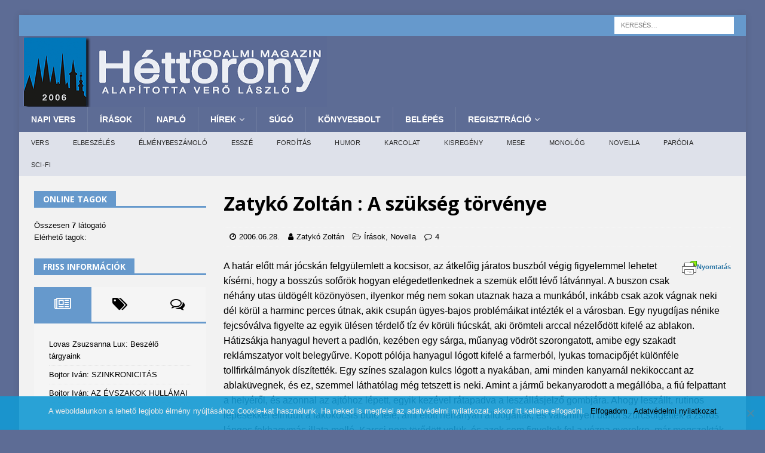

--- FILE ---
content_type: text/html; charset=UTF-8
request_url: https://www.7torony.hu/2006/06/zatyko-zoltan/a-szukseg-torvenye/
body_size: 37266
content:




<!DOCTYPE html>
<html class="no-js mh-one-sb" lang="hu">
<head>
<meta charset="UTF-8">
<meta name="viewport" content="width=device-width, initial-scale=1.0">
<link rel="stylesheet" media="print" onload="this.onload=null;this.media='all';" id="ao_optimized_gfonts" href="https://fonts.googleapis.com/css?family=Roboto%3A400%2C100%2C300%2C400%2C500%2C700%2C900%7CYanone%20Kaffeesatz%3A200%2C300%2C400%2C500%2C600%2C700%7COpen%20Sans%3A300%2C400%2C600%2C700%2C800%7CRoboto%20Slab%3A100%2C200%2C300%2C400%2C500%2C600%2C700%2C800%2C900%7CPoppins%3A100%2C200%2C300%2C400%2C500%2C600%2C700%2C800%2C900%7COpen%20Sans%3A300%2C400%2C400italic%2C600%2C700&#038;subset=&amp;display=swap"><link rel="profile" href="http://gmpg.org/xfn/11" />
<link rel="pingback" href="https://www.7torony.hu/xmlrpc.php" />
<title>A szükség törvénye &#8211; 7torony Irodalmi Magazin</title><link rel="stylesheet" href="https://www.7torony.hu/wp-content/cache/min/1/feec16d39939f9c236945db10a48e078.css" data-minify="1" />
<meta name='robots' content='max-image-preview:large' />
<link rel="manifest" href="/pwa-manifest.json">
<link rel="apple-touch-icon" sizes="512x512" href="https://www.7torony.hu/wp-content/uploads/2023/12/1701444381956-512.jpg">
<link rel="apple-touch-icon-precomposed" sizes="192x192" href="https://www.7torony.hu/wp-content/uploads/2023/12/7torony-logo-fele.png">
<link rel='dns-prefetch' href='//cdnjs.cloudflare.com' />
<link href='https://fonts.gstatic.com' crossorigin='anonymous' rel='preconnect' />
<link rel="alternate" type="application/rss+xml" title="7torony Irodalmi Magazin &raquo; hírcsatorna" href="https://www.7torony.hu/feed/" />
<link rel="alternate" type="application/rss+xml" title="7torony Irodalmi Magazin &raquo; hozzászólás hírcsatorna" href="https://www.7torony.hu/comments/feed/" />
<link rel="alternate" type="application/rss+xml" title="7torony Irodalmi Magazin &raquo; A szükség törvénye hozzászólás hírcsatorna" href="https://www.7torony.hu/2006/06/zatyko-zoltan/a-szukseg-torvenye/feed/" />


<!-- Last Modified Schema is inserted by the WP Last Modified Info plugin v1.9.1 - https://wordpress.org/plugins/wp-last-modified-info/ -->
<script type="application/ld+json">{"@context":"https:\/\/schema.org\/","@type":"CreativeWork","dateModified":"2021-07-29T10:13:45+02:00","headline":"A sz\u00fcks\u00e9g t\u00f6rv\u00e9nye","description":"A hat\u00e1r el\u0151tt m\u00e1r j\u00f3csk\u00e1n felgy\u00fclemlett a kocsisor, az \u00e1tkel\u0151ig j\u00e1ratos buszb\u00f3l v\u00e9gig figyelemmel lehetet k\u00eds\u00e9rni, hogy a bossz\u00fas sof\u0151r\u00f6k hogyan el\u00e9gedetlenkednek a szem\u00fck el\u0151tt l\u00e9v\u0151 l\u00e1tv\u00e1nnyal. A buszon csak n\u00e9h\u00e1ny utas \u00fcld\u00f6g\u00e9lt k\u00f6z\u00f6ny\u00f6sen, ilyenkor m\u00e9g nem sokan utaznak haza a munk\u00e1b\u00f3l, ink\u00e1bb csak azok v\u00e1gnak neki d\u00e9l k\u00f6r\u00fcl a harminc perces \u00fatnak, akik csup\u00e1n \u00fcgyes-bajos probl\u00e9m\u00e1ikat int\u00e9zt\u00e9k el a","mainEntityOfPage":{"@type":"WebPage","@id":"https:\/\/www.7torony.hu\/2006\/06\/zatyko-zoltan\/a-szukseg-torvenye\/"},"author":{"@type":"Person","name":"","url":"https:\/\/www.7torony.hu\/rm_fiokom\/","description":""}}</script>

<script type="text/javascript">
/* <![CDATA[ */
window._wpemojiSettings = {"baseUrl":"https:\/\/s.w.org\/images\/core\/emoji\/14.0.0\/72x72\/","ext":".png","svgUrl":"https:\/\/s.w.org\/images\/core\/emoji\/14.0.0\/svg\/","svgExt":".svg","source":{"concatemoji":"https:\/\/www.7torony.hu\/wp-includes\/js\/wp-emoji-release.min.js"}};
/*! This file is auto-generated */
!function(i,n){var o,s,e;function c(e){try{var t={supportTests:e,timestamp:(new Date).valueOf()};sessionStorage.setItem(o,JSON.stringify(t))}catch(e){}}function p(e,t,n){e.clearRect(0,0,e.canvas.width,e.canvas.height),e.fillText(t,0,0);var t=new Uint32Array(e.getImageData(0,0,e.canvas.width,e.canvas.height).data),r=(e.clearRect(0,0,e.canvas.width,e.canvas.height),e.fillText(n,0,0),new Uint32Array(e.getImageData(0,0,e.canvas.width,e.canvas.height).data));return t.every(function(e,t){return e===r[t]})}function u(e,t,n){switch(t){case"flag":return n(e,"\ud83c\udff3\ufe0f\u200d\u26a7\ufe0f","\ud83c\udff3\ufe0f\u200b\u26a7\ufe0f")?!1:!n(e,"\ud83c\uddfa\ud83c\uddf3","\ud83c\uddfa\u200b\ud83c\uddf3")&&!n(e,"\ud83c\udff4\udb40\udc67\udb40\udc62\udb40\udc65\udb40\udc6e\udb40\udc67\udb40\udc7f","\ud83c\udff4\u200b\udb40\udc67\u200b\udb40\udc62\u200b\udb40\udc65\u200b\udb40\udc6e\u200b\udb40\udc67\u200b\udb40\udc7f");case"emoji":return!n(e,"\ud83e\udef1\ud83c\udffb\u200d\ud83e\udef2\ud83c\udfff","\ud83e\udef1\ud83c\udffb\u200b\ud83e\udef2\ud83c\udfff")}return!1}function f(e,t,n){var r="undefined"!=typeof WorkerGlobalScope&&self instanceof WorkerGlobalScope?new OffscreenCanvas(300,150):i.createElement("canvas"),a=r.getContext("2d",{willReadFrequently:!0}),o=(a.textBaseline="top",a.font="600 32px Arial",{});return e.forEach(function(e){o[e]=t(a,e,n)}),o}function t(e){var t=i.createElement("script");t.src=e,t.defer=!0,i.head.appendChild(t)}"undefined"!=typeof Promise&&(o="wpEmojiSettingsSupports",s=["flag","emoji"],n.supports={everything:!0,everythingExceptFlag:!0},e=new Promise(function(e){i.addEventListener("DOMContentLoaded",e,{once:!0})}),new Promise(function(t){var n=function(){try{var e=JSON.parse(sessionStorage.getItem(o));if("object"==typeof e&&"number"==typeof e.timestamp&&(new Date).valueOf()<e.timestamp+604800&&"object"==typeof e.supportTests)return e.supportTests}catch(e){}return null}();if(!n){if("undefined"!=typeof Worker&&"undefined"!=typeof OffscreenCanvas&&"undefined"!=typeof URL&&URL.createObjectURL&&"undefined"!=typeof Blob)try{var e="postMessage("+f.toString()+"("+[JSON.stringify(s),u.toString(),p.toString()].join(",")+"));",r=new Blob([e],{type:"text/javascript"}),a=new Worker(URL.createObjectURL(r),{name:"wpTestEmojiSupports"});return void(a.onmessage=function(e){c(n=e.data),a.terminate(),t(n)})}catch(e){}c(n=f(s,u,p))}t(n)}).then(function(e){for(var t in e)n.supports[t]=e[t],n.supports.everything=n.supports.everything&&n.supports[t],"flag"!==t&&(n.supports.everythingExceptFlag=n.supports.everythingExceptFlag&&n.supports[t]);n.supports.everythingExceptFlag=n.supports.everythingExceptFlag&&!n.supports.flag,n.DOMReady=!1,n.readyCallback=function(){n.DOMReady=!0}}).then(function(){return e}).then(function(){var e;n.supports.everything||(n.readyCallback(),(e=n.source||{}).concatemoji?t(e.concatemoji):e.wpemoji&&e.twemoji&&(t(e.twemoji),t(e.wpemoji)))}))}((window,document),window._wpemojiSettings);
/* ]]> */
</script>
<style id='wp-emoji-styles-inline-css' type='text/css'>

	img.wp-smiley, img.emoji {
		display: inline !important;
		border: none !important;
		box-shadow: none !important;
		height: 1em !important;
		width: 1em !important;
		margin: 0 0.07em !important;
		vertical-align: -0.1em !important;
		background: none !important;
		padding: 0 !important;
	}
</style>

<style id='co-authors-plus-coauthors-style-inline-css' type='text/css'>
.wp-block-co-authors-plus-coauthors.is-layout-flow [class*=wp-block-co-authors-plus]{display:inline}

</style>
<style id='co-authors-plus-avatar-style-inline-css' type='text/css'>
.wp-block-co-authors-plus-avatar :where(img){height:auto;max-width:100%;vertical-align:bottom}.wp-block-co-authors-plus-coauthors.is-layout-flow .wp-block-co-authors-plus-avatar :where(img){vertical-align:middle}.wp-block-co-authors-plus-avatar:is(.alignleft,.alignright){display:table}.wp-block-co-authors-plus-avatar.aligncenter{display:table;margin-inline:auto}

</style>
<style id='co-authors-plus-image-style-inline-css' type='text/css'>
.wp-block-co-authors-plus-image{margin-bottom:0}.wp-block-co-authors-plus-image :where(img){height:auto;max-width:100%;vertical-align:bottom}.wp-block-co-authors-plus-coauthors.is-layout-flow .wp-block-co-authors-plus-image :where(img){vertical-align:middle}.wp-block-co-authors-plus-image:is(.alignfull,.alignwide) :where(img){width:100%}.wp-block-co-authors-plus-image:is(.alignleft,.alignright){display:table}.wp-block-co-authors-plus-image.aligncenter{display:table;margin-inline:auto}

</style>

<style id='classic-theme-styles-inline-css' type='text/css'>
/*! This file is auto-generated */
.wp-block-button__link{color:#fff;background-color:#32373c;border-radius:9999px;box-shadow:none;text-decoration:none;padding:calc(.667em + 2px) calc(1.333em + 2px);font-size:1.125em}.wp-block-file__button{background:#32373c;color:#fff;text-decoration:none}
</style>
<style id='global-styles-inline-css' type='text/css'>
body{--wp--preset--color--black: #000000;--wp--preset--color--cyan-bluish-gray: #abb8c3;--wp--preset--color--white: #ffffff;--wp--preset--color--pale-pink: #f78da7;--wp--preset--color--vivid-red: #cf2e2e;--wp--preset--color--luminous-vivid-orange: #ff6900;--wp--preset--color--luminous-vivid-amber: #fcb900;--wp--preset--color--light-green-cyan: #7bdcb5;--wp--preset--color--vivid-green-cyan: #00d084;--wp--preset--color--pale-cyan-blue: #8ed1fc;--wp--preset--color--vivid-cyan-blue: #0693e3;--wp--preset--color--vivid-purple: #9b51e0;--wp--preset--gradient--vivid-cyan-blue-to-vivid-purple: linear-gradient(135deg,rgba(6,147,227,1) 0%,rgb(155,81,224) 100%);--wp--preset--gradient--light-green-cyan-to-vivid-green-cyan: linear-gradient(135deg,rgb(122,220,180) 0%,rgb(0,208,130) 100%);--wp--preset--gradient--luminous-vivid-amber-to-luminous-vivid-orange: linear-gradient(135deg,rgba(252,185,0,1) 0%,rgba(255,105,0,1) 100%);--wp--preset--gradient--luminous-vivid-orange-to-vivid-red: linear-gradient(135deg,rgba(255,105,0,1) 0%,rgb(207,46,46) 100%);--wp--preset--gradient--very-light-gray-to-cyan-bluish-gray: linear-gradient(135deg,rgb(238,238,238) 0%,rgb(169,184,195) 100%);--wp--preset--gradient--cool-to-warm-spectrum: linear-gradient(135deg,rgb(74,234,220) 0%,rgb(151,120,209) 20%,rgb(207,42,186) 40%,rgb(238,44,130) 60%,rgb(251,105,98) 80%,rgb(254,248,76) 100%);--wp--preset--gradient--blush-light-purple: linear-gradient(135deg,rgb(255,206,236) 0%,rgb(152,150,240) 100%);--wp--preset--gradient--blush-bordeaux: linear-gradient(135deg,rgb(254,205,165) 0%,rgb(254,45,45) 50%,rgb(107,0,62) 100%);--wp--preset--gradient--luminous-dusk: linear-gradient(135deg,rgb(255,203,112) 0%,rgb(199,81,192) 50%,rgb(65,88,208) 100%);--wp--preset--gradient--pale-ocean: linear-gradient(135deg,rgb(255,245,203) 0%,rgb(182,227,212) 50%,rgb(51,167,181) 100%);--wp--preset--gradient--electric-grass: linear-gradient(135deg,rgb(202,248,128) 0%,rgb(113,206,126) 100%);--wp--preset--gradient--midnight: linear-gradient(135deg,rgb(2,3,129) 0%,rgb(40,116,252) 100%);--wp--preset--font-size--small: 13px;--wp--preset--font-size--medium: 20px;--wp--preset--font-size--large: 36px;--wp--preset--font-size--x-large: 42px;--wp--preset--spacing--20: 0.44rem;--wp--preset--spacing--30: 0.67rem;--wp--preset--spacing--40: 1rem;--wp--preset--spacing--50: 1.5rem;--wp--preset--spacing--60: 2.25rem;--wp--preset--spacing--70: 3.38rem;--wp--preset--spacing--80: 5.06rem;--wp--preset--shadow--natural: 6px 6px 9px rgba(0, 0, 0, 0.2);--wp--preset--shadow--deep: 12px 12px 50px rgba(0, 0, 0, 0.4);--wp--preset--shadow--sharp: 6px 6px 0px rgba(0, 0, 0, 0.2);--wp--preset--shadow--outlined: 6px 6px 0px -3px rgba(255, 255, 255, 1), 6px 6px rgba(0, 0, 0, 1);--wp--preset--shadow--crisp: 6px 6px 0px rgba(0, 0, 0, 1);}:where(.is-layout-flex){gap: 0.5em;}:where(.is-layout-grid){gap: 0.5em;}body .is-layout-flow > .alignleft{float: left;margin-inline-start: 0;margin-inline-end: 2em;}body .is-layout-flow > .alignright{float: right;margin-inline-start: 2em;margin-inline-end: 0;}body .is-layout-flow > .aligncenter{margin-left: auto !important;margin-right: auto !important;}body .is-layout-constrained > .alignleft{float: left;margin-inline-start: 0;margin-inline-end: 2em;}body .is-layout-constrained > .alignright{float: right;margin-inline-start: 2em;margin-inline-end: 0;}body .is-layout-constrained > .aligncenter{margin-left: auto !important;margin-right: auto !important;}body .is-layout-constrained > :where(:not(.alignleft):not(.alignright):not(.alignfull)){max-width: var(--wp--style--global--content-size);margin-left: auto !important;margin-right: auto !important;}body .is-layout-constrained > .alignwide{max-width: var(--wp--style--global--wide-size);}body .is-layout-flex{display: flex;}body .is-layout-flex{flex-wrap: wrap;align-items: center;}body .is-layout-flex > *{margin: 0;}body .is-layout-grid{display: grid;}body .is-layout-grid > *{margin: 0;}:where(.wp-block-columns.is-layout-flex){gap: 2em;}:where(.wp-block-columns.is-layout-grid){gap: 2em;}:where(.wp-block-post-template.is-layout-flex){gap: 1.25em;}:where(.wp-block-post-template.is-layout-grid){gap: 1.25em;}.has-black-color{color: var(--wp--preset--color--black) !important;}.has-cyan-bluish-gray-color{color: var(--wp--preset--color--cyan-bluish-gray) !important;}.has-white-color{color: var(--wp--preset--color--white) !important;}.has-pale-pink-color{color: var(--wp--preset--color--pale-pink) !important;}.has-vivid-red-color{color: var(--wp--preset--color--vivid-red) !important;}.has-luminous-vivid-orange-color{color: var(--wp--preset--color--luminous-vivid-orange) !important;}.has-luminous-vivid-amber-color{color: var(--wp--preset--color--luminous-vivid-amber) !important;}.has-light-green-cyan-color{color: var(--wp--preset--color--light-green-cyan) !important;}.has-vivid-green-cyan-color{color: var(--wp--preset--color--vivid-green-cyan) !important;}.has-pale-cyan-blue-color{color: var(--wp--preset--color--pale-cyan-blue) !important;}.has-vivid-cyan-blue-color{color: var(--wp--preset--color--vivid-cyan-blue) !important;}.has-vivid-purple-color{color: var(--wp--preset--color--vivid-purple) !important;}.has-black-background-color{background-color: var(--wp--preset--color--black) !important;}.has-cyan-bluish-gray-background-color{background-color: var(--wp--preset--color--cyan-bluish-gray) !important;}.has-white-background-color{background-color: var(--wp--preset--color--white) !important;}.has-pale-pink-background-color{background-color: var(--wp--preset--color--pale-pink) !important;}.has-vivid-red-background-color{background-color: var(--wp--preset--color--vivid-red) !important;}.has-luminous-vivid-orange-background-color{background-color: var(--wp--preset--color--luminous-vivid-orange) !important;}.has-luminous-vivid-amber-background-color{background-color: var(--wp--preset--color--luminous-vivid-amber) !important;}.has-light-green-cyan-background-color{background-color: var(--wp--preset--color--light-green-cyan) !important;}.has-vivid-green-cyan-background-color{background-color: var(--wp--preset--color--vivid-green-cyan) !important;}.has-pale-cyan-blue-background-color{background-color: var(--wp--preset--color--pale-cyan-blue) !important;}.has-vivid-cyan-blue-background-color{background-color: var(--wp--preset--color--vivid-cyan-blue) !important;}.has-vivid-purple-background-color{background-color: var(--wp--preset--color--vivid-purple) !important;}.has-black-border-color{border-color: var(--wp--preset--color--black) !important;}.has-cyan-bluish-gray-border-color{border-color: var(--wp--preset--color--cyan-bluish-gray) !important;}.has-white-border-color{border-color: var(--wp--preset--color--white) !important;}.has-pale-pink-border-color{border-color: var(--wp--preset--color--pale-pink) !important;}.has-vivid-red-border-color{border-color: var(--wp--preset--color--vivid-red) !important;}.has-luminous-vivid-orange-border-color{border-color: var(--wp--preset--color--luminous-vivid-orange) !important;}.has-luminous-vivid-amber-border-color{border-color: var(--wp--preset--color--luminous-vivid-amber) !important;}.has-light-green-cyan-border-color{border-color: var(--wp--preset--color--light-green-cyan) !important;}.has-vivid-green-cyan-border-color{border-color: var(--wp--preset--color--vivid-green-cyan) !important;}.has-pale-cyan-blue-border-color{border-color: var(--wp--preset--color--pale-cyan-blue) !important;}.has-vivid-cyan-blue-border-color{border-color: var(--wp--preset--color--vivid-cyan-blue) !important;}.has-vivid-purple-border-color{border-color: var(--wp--preset--color--vivid-purple) !important;}.has-vivid-cyan-blue-to-vivid-purple-gradient-background{background: var(--wp--preset--gradient--vivid-cyan-blue-to-vivid-purple) !important;}.has-light-green-cyan-to-vivid-green-cyan-gradient-background{background: var(--wp--preset--gradient--light-green-cyan-to-vivid-green-cyan) !important;}.has-luminous-vivid-amber-to-luminous-vivid-orange-gradient-background{background: var(--wp--preset--gradient--luminous-vivid-amber-to-luminous-vivid-orange) !important;}.has-luminous-vivid-orange-to-vivid-red-gradient-background{background: var(--wp--preset--gradient--luminous-vivid-orange-to-vivid-red) !important;}.has-very-light-gray-to-cyan-bluish-gray-gradient-background{background: var(--wp--preset--gradient--very-light-gray-to-cyan-bluish-gray) !important;}.has-cool-to-warm-spectrum-gradient-background{background: var(--wp--preset--gradient--cool-to-warm-spectrum) !important;}.has-blush-light-purple-gradient-background{background: var(--wp--preset--gradient--blush-light-purple) !important;}.has-blush-bordeaux-gradient-background{background: var(--wp--preset--gradient--blush-bordeaux) !important;}.has-luminous-dusk-gradient-background{background: var(--wp--preset--gradient--luminous-dusk) !important;}.has-pale-ocean-gradient-background{background: var(--wp--preset--gradient--pale-ocean) !important;}.has-electric-grass-gradient-background{background: var(--wp--preset--gradient--electric-grass) !important;}.has-midnight-gradient-background{background: var(--wp--preset--gradient--midnight) !important;}.has-small-font-size{font-size: var(--wp--preset--font-size--small) !important;}.has-medium-font-size{font-size: var(--wp--preset--font-size--medium) !important;}.has-large-font-size{font-size: var(--wp--preset--font-size--large) !important;}.has-x-large-font-size{font-size: var(--wp--preset--font-size--x-large) !important;}
.wp-block-navigation a:where(:not(.wp-element-button)){color: inherit;}
:where(.wp-block-post-template.is-layout-flex){gap: 1.25em;}:where(.wp-block-post-template.is-layout-grid){gap: 1.25em;}
:where(.wp-block-columns.is-layout-flex){gap: 2em;}:where(.wp-block-columns.is-layout-grid){gap: 2em;}
.wp-block-pullquote{font-size: 1.5em;line-height: 1.6;}
</style>






<link rel='stylesheet' id='profilegrid_select2_css-css' href='https://cdnjs.cloudflare.com/ajax/libs/select2/4.0.6-rc.0/css/select2.min.css' type='text/css' media='all' />


















<style id='rocket-lazyload-inline-css' type='text/css'>
.rll-youtube-player{position:relative;padding-bottom:56.23%;height:0;overflow:hidden;max-width:100%;}.rll-youtube-player iframe{position:absolute;top:0;left:0;width:100%;height:100%;z-index:100;background:0 0}.rll-youtube-player img{bottom:0;display:block;left:0;margin:auto;max-width:100%;width:100%;position:absolute;right:0;top:0;border:none;height:auto;cursor:pointer;-webkit-transition:.4s all;-moz-transition:.4s all;transition:.4s all}.rll-youtube-player img:hover{-webkit-filter:brightness(75%)}.rll-youtube-player .play{height:72px;width:72px;left:50%;top:50%;margin-left:-36px;margin-top:-36px;position:absolute;background:url(https://www.7torony.hu/wp-content/plugins/wp-rocket/assets/img/youtube.png) no-repeat;cursor:pointer}
</style>
<script type="text/javascript" src="https://www.7torony.hu/wp-content/plugins/frontier-buttons/prism/fb-prism-php.min.js" id="fbut_prism_script-js"></script>
<script type="text/javascript" id="post-views-counter-frontend-js-before">
/* <![CDATA[ */
var pvcArgsFrontend = {"mode":"js","postID":157,"requestURL":"https:\/\/www.7torony.hu\/wp-admin\/admin-ajax.php","nonce":"7ca85c1a1e","dataStorage":"cookies","multisite":false,"path":"\/","domain":""};
/* ]]> */
</script>
<script type="text/javascript" src="https://www.7torony.hu/wp-content/plugins/post-views-counter/js/frontend.min.js" id="post-views-counter-frontend-js"></script>
<script type="text/javascript" src="https://www.7torony.hu/wp-includes/js/jquery/jquery.min.js" id="jquery-core-js"></script>
<script type="text/javascript" src="https://www.7torony.hu/wp-includes/js/jquery/jquery-migrate.min.js" id="jquery-migrate-js"></script>
<script type="text/javascript" src="https://www.7torony.hu/wp-content/plugins/profilegrid-user-profiles-groups-and-communities/public/js/pg-profile-menu.js" id="pg-profile-menu.js-js"></script>
<script type="text/javascript" id="profilegrid-user-profiles-groups-and-communities-js-extra">
/* <![CDATA[ */
var pm_ajax_object = {"ajax_url":"https:\/\/www.7torony.hu\/wp-admin\/admin-ajax.php","plugin_emoji_url":"https:\/\/www.7torony.hu\/wp-content\/plugins\/profilegrid-user-profiles-groups-and-communities\/public\/partials\/images\/img","nonce":"19f354bf2f"};
var pm_error_object = {"valid_email":"K\u00e9rj\u00fck val\u00f3s e-mail c\u00edmet adjon meg.","valid_number":"Adjon meg egy \u00e9rv\u00e9nyes sz\u00e1mot.","valid_date":"Please enter a valid date (yyyy-mm-dd format).","required_field":"Ez k\u00f6telez\u0151en kit\u00f6ltend\u0151 mez\u0151.","required_comman_field":"Please fill all the required fields.","file_type":"Ez a f\u00e1jlt\u00edpus nem megengedett.","short_password":"Jelszav\u00e1nak legal\u00e1bb 7 karakter hossz\u00fanak kell lennie.","pass_not_match":"A jelsz\u00f3 \u00e9s a jelsz\u00f3 meger\u0151s\u00edt\u00e9se nem egyezik.","user_exist":"Sorry, username already exists.","email_exist":"Sorry, email already exists.","show_more":"T\u00f6bb...","show_less":"Mutass kevesebbet","user_not_exit":"Username does not exists.","password_change_successfully":"Password changed Successfully","allow_file_ext":"jpg|jpeg|png|gif","valid_phone_number":"Please enter a valid phone number.","valid_mobile_number":"Please enter a valid mobile number.","valid_facebook_url":"Please enter a valid Facebook url.","valid_twitter_url":"Please enter a Twitter url.","valid_google_url":"Please enter a valid Google url.","valid_linked_in_url":"Please enter a Linked In url.","valid_youtube_url":"Please enter a valid Youtube url.","valid_mixcloud_url":"K\u00e9rj\u00fck, adjon meg egy \u00e9rv\u00e9nyes URL-t.","valid_soundcloud_url":"K\u00e9rj\u00fck, adjon meg egy \u00e9rv\u00e9nyes URL-t.","valid_instagram_url":"Please enter a valid Instagram url.","crop_alert_error":"Please select a crop region then press submit.","admin_note_error":"Unable to add an empty note. Please write something and try again.","empty_message_error":"Unable to send an empty message. Please type something.","invite_limit_error":"Only ten users can be invited at a time.","no_more_result":"No More Result Found","delete_friend_request":"This will delete friend request from selected user(s). Do you wish to continue?","remove_friend":"This will remove selected user(s) from your friends list. Do you wish to continue?","accept_friend_request_conf":"This will accept request from selected user(s). Do you wish to continue?","cancel_friend_request":"This will cancel request from selected user(s). Do you wish to continue?","next":"Next","back":"Vissza","submit":"Bek\u00fcld\u00e9s","empty_chat_message":"I am sorry, I can't send an empty message. Please write something and try sending it again.","login_url":"https:\/\/www.7torony.hu\/belepes\/?password=changed"};
var pm_fields_object = {"dateformat":"yy-mm-dd"};
/* ]]> */
</script>
<script type="text/javascript" src="https://www.7torony.hu/wp-content/plugins/profilegrid-user-profiles-groups-and-communities/public/js/profile-magic-public.js" id="profilegrid-user-profiles-groups-and-communities-js"></script>
<script type="text/javascript" src="https://www.7torony.hu/wp-content/plugins/profilegrid-user-profiles-groups-and-communities/public/js/modernizr-custom.min.js" id="modernizr-custom.min.js-js"></script>
<script type="text/javascript" src="https://www.7torony.hu/wp-content/themes/mh-magazine/js/scripts.js" id="mh-scripts-js"></script>
<script type="text/javascript" id="usp-js-before">
/* <![CDATA[ */
usp_pro_submit_button = 1; usp_pro_success_form = 1; 
/* ]]> */
</script>
<script type="text/javascript" src="https://www.7torony.hu/wp-content/plugins/usp-pro/js/usp-pro.js" id="usp-js"></script>
<script type="text/javascript" id="mediaelement-core-js-before">
/* <![CDATA[ */
var mejsL10n = {"language":"hu","strings":{"mejs.download-file":"F\u00e1jl let\u00f6lt\u00e9se","mejs.install-flash":"Olyan b\u00f6ng\u00e9sz\u0151 van haszn\u00e1latban, amelyben nincs enged\u00e9lyezve vagy telep\u00edtve a Flash player. A haszn\u00e1lathoz a Flash player b\u0151v\u00edtm\u00e9nyt be kell kapcsolni, vagy a leg\u00fajabb verzi\u00f3t a https:\/\/get.adobe.com\/flashplayer\/ oldalr\u00f3l let\u00f6lteni \u00e9s telep\u00edteni.","mejs.fullscreen":"Teljes k\u00e9perny\u0151","mejs.play":"Lej\u00e1tsz\u00e1s","mejs.pause":"Sz\u00fcnet","mejs.time-slider":"Id\u0151cs\u00faszka","mejs.time-help-text":"A Bal\/Jobb billenty\u0171 haszn\u00e1lat\u00e1val egy m\u00e1sodpercet, a Fel\/Le billenty\u0171 haszn\u00e1lat\u00e1val 10 m\u00e1sodpercet l\u00e9ptethet\u00fcnk.","mejs.live-broadcast":"\u00c9l\u0151 k\u00f6zvet\u00edt\u00e9s","mejs.volume-help-text":"A hanger\u0151 n\u00f6vel\u00e9s\u00e9hez, illet\u0151leg cs\u00f6kkent\u00e9s\u00e9hez a Fel\/Le billenty\u0171ket kell haszn\u00e1lni.","mejs.unmute":"N\u00e9m\u00edt\u00e1s felold\u00e1sa","mejs.mute":"N\u00e9m\u00edt\u00e1s","mejs.volume-slider":"Hanger\u0151 cs\u00faszka","mejs.video-player":"Vide\u00f3lej\u00e1tsz\u00f3","mejs.audio-player":"Audi\u00f3 lej\u00e1tsz\u00f3","mejs.captions-subtitles":"K\u00e9pal\u00e1\u00edr\u00e1s\/Felirat","mejs.captions-chapters":"Fejezetek","mejs.none":"Semmi","mejs.afrikaans":"afrikai","mejs.albanian":"alb\u00e1n","mejs.arabic":"arab","mejs.belarusian":"feh\u00e9r orosz","mejs.bulgarian":"bolg\u00e1r","mejs.catalan":"katal\u00e1n","mejs.chinese":"k\u00ednai","mejs.chinese-simplified":"k\u00ednai (egyszer\u0171s\u00edtett)","mejs.chinese-traditional":"k\u00ednai (hagyom\u00e1nyos)","mejs.croatian":"horv\u00e1t","mejs.czech":"cseh","mejs.danish":"d\u00e1n","mejs.dutch":"holland","mejs.english":"Angol","mejs.estonian":"\u00e9szt","mejs.filipino":"filipp\u00edn\u00f3","mejs.finnish":"finn","mejs.french":"francia","mejs.galician":"gal\u00edciai","mejs.german":"n\u00e9met","mejs.greek":"g\u00f6r\u00f6g","mejs.haitian-creole":"haiti kreol","mejs.hebrew":"h\u00e9ber","mejs.hindi":"hindi","mejs.hungarian":"magyar","mejs.icelandic":"izlandi","mejs.indonesian":"indon\u00e9z","mejs.irish":"\u00edr","mejs.italian":"olasz","mejs.japanese":"jap\u00e1n","mejs.korean":"koreai","mejs.latvian":"lett","mejs.lithuanian":"litv\u00e1n","mejs.macedonian":"maced\u00f3n","mejs.malay":"mal\u00e1j","mejs.maltese":"m\u00e1ltai","mejs.norwegian":"norv\u00e9g","mejs.persian":"perzsa","mejs.polish":"lengyel","mejs.portuguese":"portug\u00e1l","mejs.romanian":"rom\u00e1n","mejs.russian":"orosz","mejs.serbian":"szerb","mejs.slovak":"szlov\u00e1k","mejs.slovenian":"szlov\u00e9n","mejs.spanish":"spanyol","mejs.swahili":"szuah\u00e9li","mejs.swedish":"sv\u00e9d","mejs.tagalog":"Tagalog","mejs.thai":"thai","mejs.turkish":"t\u00f6r\u00f6k","mejs.ukrainian":"ukr\u00e1n","mejs.vietnamese":"vietn\u00e1mi","mejs.welsh":"welszi","mejs.yiddish":"Jiddis"}};
/* ]]> */
</script>
<script type="text/javascript" src="https://www.7torony.hu/wp-includes/js/mediaelement/mediaelement-and-player.min.js" id="mediaelement-core-js"></script>
<script type="text/javascript" src="https://www.7torony.hu/wp-includes/js/mediaelement/mediaelement-migrate.min.js" id="mediaelement-migrate-js"></script>
<script type="text/javascript" id="mediaelement-js-extra">
/* <![CDATA[ */
var _wpmejsSettings = {"pluginPath":"\/wp-includes\/js\/mediaelement\/","classPrefix":"mejs-","stretching":"responsive","audioShortcodeLibrary":"mediaelement","videoShortcodeLibrary":"mediaelement"};
/* ]]> */
</script>
<script type="text/javascript" src="https://www.7torony.hu/wp-includes/js/mediaelement/wp-mediaelement.min.js" id="wp-mediaelement-js"></script>
<script type="text/javascript" id="sd-media-script-js-extra">
/* <![CDATA[ */
var sd_global = {"url":"https:\/\/www.7torony.hu\/wp-content\/plugins\/sell-downloads","hurl":"https:\/\/www.7torony.hu\/","texts":{"close_demo":"close","download_demo":"download file","plugin_fault":"The Object to display the demo file is not enabled in your browser. CLICK HERE to download the demo file"}};
/* ]]> */
</script>
<script type="text/javascript" src="https://www.7torony.hu/wp-content/plugins/sell-downloads/sd-script/sd-public.js" id="sd-media-script-js"></script>
<script type="text/javascript" src="https://www.7torony.hu/wp-content/plugins/sell-downloads/sd-layouts/03/script.js" id="sd-js-layout-js"></script>
<!-- OG: 5.7.6 -->
<meta property="og:image" content="https://www.7torony.hu/wp-content/uploads/2019/05/2439-4.jpg" /><meta property="og:description" content="A határ előtt már jócskán felgyülemlett a kocsisor, az átkelőig járatos buszból végig figyelemmel lehetet kísérni, hogy a bosszús sofőrök hogyan elégedetlenkednek a szemük előtt lévő látvánnyal. A buszon csak néhány utas üldögélt közönyösen, ilyenkor még nem sokan utaznak haza a munkából, inkább csak azok vágnak neki dél körül a harminc perces útnak, akik csupán..." /><meta property="og:type" content="article" /><meta property="og:locale" content="hu_hu" /><meta property="og:site_name" content="7torony Irodalmi Magazin" /><meta property="og:title" content="Zatykó Zoltán - A szükség törvénye" /><meta property="og:url" content="https://www.7torony.hu/2006/06/zatyko-zoltan/a-szukseg-torvenye/" /><meta property="og:updated_time" content="2021-07-29T10:13:45+02:00" /><meta property="article:tag" content="Archiv" /><meta property="article:published_time" content="2006-06-28T14:21:01+02:00" /><meta property="article:modified_time" content="2021-07-29T10:13:45+02:00" /><meta property="article:author" content="https://www.7torony.hu/rm_fiokom/?uid=Zatyko%20Zoltan" /><meta property="article:section" content="Írások" /><meta property="article:section" content="Novella" /><meta property="twitter:card" content="summary" /><meta property="twitter:title" content="Zatykó Zoltán - A szükség törvénye" /><meta property="twitter:description" content="A határ előtt már jócskán felgyülemlett a kocsisor, az átkelőig járatos buszból végig figyelemmel lehetet kísérni, hogy a bosszús sofőrök hogyan elégedetlenkednek a szemük előtt lévő látvánnyal. A buszon csak néhány utas üldögélt közönyösen, ilyenkor még nem sokan utaznak haza a munkából, inkább..." /><meta property="twitter:url" content="https://www.7torony.hu/2006/06/zatyko-zoltan/a-szukseg-torvenye/" /><meta property="profile:first_name" content="Zatykó" /><meta property="profile:last_name" content="Zoltán" /><meta property="profile:username" content="Zatykó Zoltán" /><!-- /OG -->
<link rel="https://api.w.org/" href="https://www.7torony.hu/wp-json/" /><link rel="alternate" type="application/json" href="https://www.7torony.hu/wp-json/wp/v2/posts/157" /><link rel="EditURI" type="application/rsd+xml" title="RSD" href="https://www.7torony.hu/xmlrpc.php?rsd" />
<link rel="canonical" href="https://www.7torony.hu/2006/06/zatyko-zoltan/a-szukseg-torvenye/" />
<link rel='shortlink' href='https://www.7torony.hu/?p=157' />
<script type="text/javascript" src="https://www.7torony.hu/wp-includes/js/tw-sack.min.js" id="sack-js"></script>
	<script type="text/javascript">
		//<![CDATA[
				function alo_em_pubblic_form ()
		{

			var alo_cf_array = new Array();
									document.alo_easymail_widget_form.submit.value="küldés...";
			document.alo_easymail_widget_form.submit.disabled = true;
			document.getElementById('alo_em_widget_loading').style.display = "inline";
			document.getElementById('alo_easymail_widget_feedback').innerHTML = "";

			var alo_em_sack = new sack("https://www.7torony.hu/wp-admin/admin-ajax.php" );

			alo_em_sack.execute = 1;
			alo_em_sack.method = 'POST';
			alo_em_sack.setVar( "action", "alo_em_pubblic_form_check" );
						alo_em_sack.setVar( "alo_em_opt_name", document.alo_easymail_widget_form.alo_em_opt_name.value );
						alo_em_sack.setVar( "alo_em_opt_email", document.alo_easymail_widget_form.alo_em_opt_email.value );

			alo_em_sack.setVar( "alo_em_privacy_agree", ( document.getElementById('alo_em_privacy_agree').checked ? 1 : 0 ) );

						alo_em_sack.setVar( "alo_easymail_txt_generic_error", 'A művelet során hiba történt!' );
			alo_em_sack.setVar( "alo_em_error_email_incorrect", "Az email cím nem megfelelő");
			alo_em_sack.setVar( "alo_em_error_name_empty", "A név mező üres");
			alo_em_sack.setVar( "alo_em_error_privacy_empty", "A(z) Adatkezelési tájékoztató mező üres");
						alo_em_sack.setVar( "alo_em_error_email_added", "Figyelem: az email cím már feliratkozott, de nem aktivált. Küldünk egy másik aktiváló emailt");
			alo_em_sack.setVar( "alo_em_error_email_activated", "Figyelem: az email cím már feliratkozott");
			alo_em_sack.setVar( "alo_em_error_on_sending", "Hiba történt a küldés során: kérem próbálja újra");
			alo_em_sack.setVar( "alo_em_txt_ok", "Az aktiválás sikeresen befejeződött! A következő hírlevelünket már meg fogja kapni! Köszönjük!");
			alo_em_sack.setVar( "alo_em_txt_subscribe", "Feliratkozás");
			alo_em_sack.setVar( "alo_em_lang_code", "");

			var cbs = document.getElementById('alo_easymail_widget_form').getElementsByTagName('input');
			var length = cbs.length;
			var lists = "";
			for (var i=0; i < length; i++) {
				if (cbs[i].name == 'alo_em_form_lists' +'[]' && cbs[i].type == 'checkbox') {
					if ( cbs[i].checked ) lists += cbs[i].value + ",";
				}
			}
			alo_em_sack.setVar( "alo_em_form_lists", lists );
			alo_em_sack.setVar( "alo_em_nonce", 'f98782d194' );
			alo_em_sack.runAJAX();

			return true;

		}
				//]]>
	</script>
	        <style type="text/css" id="pf-main-css">
            
				@media screen {
					.printfriendly {
						z-index: 1000; position: relative
					}
					.printfriendly a, .printfriendly a:link, .printfriendly a:visited, .printfriendly a:hover, .printfriendly a:active {
						font-weight: 600;
						cursor: pointer;
						text-decoration: none;
						border: none;
						-webkit-box-shadow: none;
						-moz-box-shadow: none;
						box-shadow: none;
						outline:none;
						font-size: 11px !important;
						color: #2b76a5 !important;
					}
					.printfriendly.pf-alignleft {
						float: left;
					}
					.printfriendly.pf-alignright {
						float: right;
					}
					.printfriendly.pf-aligncenter {
						justify-content: center;
						display: flex; align-items: center;
					}
				}

				.pf-button-img {
					border: none;
					-webkit-box-shadow: none;
					-moz-box-shadow: none;
					box-shadow: none;
					padding: 0;
					margin: 0;
					display: inline;
					vertical-align: middle;
				}

				img.pf-button-img + .pf-button-text {
					margin-left: 6px;
				}

				@media print {
					.printfriendly {
						display: none;
					}
				}
				        </style>

            
        <style type="text/css" id="pf-excerpt-styles">
          .pf-button.pf-button-excerpt {
              display: none;
           }
        </style>

            <style id="wplmi-inline-css" type="text/css">
.post-last-modified {color: #c0c0c0; font-size: 8px; font-size: 0.625rem;}
</style>
<style type="text/css">
.mh-header { background: #5d6c95; }
.mh-wrapper, .mh-widget-layout8 .mh-widget-title-inner, #mh-mobile .mh-slider-layout4 .mh-slider-caption { background: #f2f2f2; }
.mh-breadcrumb, .entry-header .entry-meta, .mh-subheading-top, .mh-author-box, .mh-author-box-avatar, .mh-post-nav, .mh-comment-list .comment-body, .mh-comment-list .avatar, .mh-ping-list .mh-ping-item, .mh-ping-list .mh-ping-item:first-child, .mh-loop-description, .mh-loop-ad, .mh-sitemap-list > li, .mh-sitemap-list .children li, .mh-widget-layout7 .mh-widget-title, .mh-custom-posts-item, .mh-posts-large-item, .mh-posts-list-item, #mh-mobile .mh-posts-grid, #mh-mobile .mh-posts-grid-col, #mh-mobile .mh-posts-digest-wrap, #mh-mobile .mh-posts-digest-item, #mh-mobile .mh-posts-focus-item, .mh-category-column-item, .mh-user-item, .widget_archive li, .widget_categories li, .widget_pages li a, .widget_meta li, .widget_nav_menu .menu > li, .widget_rss li, .widget_recent_entries li, .recentcomments, .mh-box, table, td, th, pre { border-color: rgba(255, 255, 255, 0.3); }
#mh-mobile .mh-posts-stacked-overlay-small { border-color: #f2f2f2; }
.mh-navigation li:hover, .mh-navigation ul li:hover > ul, .mh-main-nav-wrap, .mh-main-nav, .mh-social-nav li a:hover, .entry-tags li, .mh-slider-caption, .mh-widget-layout8 .mh-widget-title .mh-footer-widget-title-inner, .mh-widget-col-1 .mh-slider-caption, .mh-widget-col-1 .mh-posts-lineup-caption, .mh-carousel-layout1, .mh-spotlight-widget, .mh-social-widget li a, .mh-author-bio-widget, .mh-footer-widget .mh-tab-comment-excerpt, .mh-nip-item:hover .mh-nip-overlay, .mh-widget .tagcloud a, .mh-footer-widget .tagcloud a, .mh-footer, .mh-copyright-wrap, input[type=submit]:hover, #infinite-handle span:hover { background: #5d6c95; }
.mh-extra-nav-bg { background: rgba(93, 108, 149, 0.2); }
.mh-slider-caption, .mh-posts-stacked-title, .mh-posts-lineup-caption { background: #5d6c95; background: rgba(93, 108, 149, 0.8); }
@media screen and (max-width: 900px) { #mh-mobile .mh-slider-caption, #mh-mobile .mh-posts-lineup-caption { background: rgba(93, 108, 149, 1); } }
.slicknav_menu, .slicknav_nav ul, #mh-mobile .mh-footer-widget .mh-posts-stacked-overlay { border-color: #5d6c95; }
.mh-copyright, .mh-copyright a { color: #fff; }
.mh-widget-layout4 .mh-widget-title { background: #6699cc; background: rgba(102, 153, 204, 0.6); }
.mh-preheader, .mh-wide-layout .mh-subheader, .mh-ticker-title, .mh-main-nav li:hover, .mh-footer-nav, .slicknav_menu, .slicknav_btn, .slicknav_nav .slicknav_item:hover, .slicknav_nav a:hover, .mh-back-to-top, .mh-subheading, .entry-tags .fa, .entry-tags li:hover, .mh-widget-layout2 .mh-widget-title, .mh-widget-layout4 .mh-widget-title-inner, .mh-widget-layout4 .mh-footer-widget-title, .mh-widget-layout5 .mh-widget-title-inner, .mh-widget-layout6 .mh-widget-title, #mh-mobile .flex-control-paging li a.flex-active, .mh-image-caption, .mh-carousel-layout1 .mh-carousel-caption, .mh-tab-button.active, .mh-tab-button.active:hover, .mh-footer-widget .mh-tab-button.active, .mh-social-widget li:hover a, .mh-footer-widget .mh-social-widget li a, .mh-footer-widget .mh-author-bio-widget, .tagcloud a:hover, .mh-widget .tagcloud a:hover, .mh-footer-widget .tagcloud a:hover, .mh-posts-stacked-item .mh-meta, .page-numbers:hover, .mh-loop-pagination .current, .mh-comments-pagination .current, .pagelink, a:hover .pagelink, input[type=submit], #infinite-handle span { background: #6699cc; }
.mh-main-nav-wrap .slicknav_nav ul, blockquote, .mh-widget-layout1 .mh-widget-title, .mh-widget-layout3 .mh-widget-title, .mh-widget-layout5 .mh-widget-title, .mh-widget-layout8 .mh-widget-title:after, #mh-mobile .mh-slider-caption, .mh-carousel-layout1, .mh-spotlight-widget, .mh-author-bio-widget, .mh-author-bio-title, .mh-author-bio-image-frame, .mh-video-widget, .mh-tab-buttons, textarea:hover, input[type=text]:hover, input[type=email]:hover, input[type=tel]:hover, input[type=url]:hover { border-color: #6699cc; }
.mh-dropcap, .mh-carousel-layout1 .flex-direction-nav a, .mh-carousel-layout2 .mh-carousel-caption, .mh-posts-digest-small-category, .mh-posts-lineup-more, .bypostauthor .fn:after, .mh-comment-list .comment-reply-link:before, #respond #cancel-comment-reply-link:before { color: #6699cc; }
.mh-meta, .mh-meta a, .mh-breadcrumb, .mh-breadcrumb a, .mh-comment-list .comment-meta, .mh-comment-list .comment-meta a, .mh-comment-list .comment-reply-link, .mh-user-data, .widget_rss .rss-date, .widget_rss cite { color: #000000; }
.entry-content a { color: #6699cc; }
a:hover, .entry-content a:hover, #respond a:hover, #respond #cancel-comment-reply-link:hover, #respond .logged-in-as a:hover, .mh-comment-list .comment-meta a:hover, .mh-ping-list .mh-ping-item a:hover, .mh-meta a:hover, .mh-breadcrumb a:hover, .mh-tabbed-widget a:hover { color: #000000; }
</style>
<!--[if lt IE 9]>
<script src="https://www.7torony.hu/wp-content/themes/mh-magazine/js/css3-mediaqueries.js"></script>
<![endif]-->
<style type="text/css">
.entry-content { font-size: 16px; font-size: 1rem; }
</style>
<style type="text/css" id="custom-background-css">
body.custom-background { background-color: #5d6c95; }
</style>
	<link rel="icon" href="https://www.7torony.hu/wp-content/uploads/2019/05/2439-4.jpg" sizes="32x32" />
<link rel="icon" href="https://www.7torony.hu/wp-content/uploads/2019/05/2439-4.jpg" sizes="192x192" />
<meta name="msapplication-TileImage" content="https://www.7torony.hu/wp-content/uploads/2019/05/2439-4.jpg" />
<meta name="pwaforwp" content="wordpress-plugin"/>
        <meta name="theme-color" content="#D5E0EB">
        <meta name="apple-mobile-web-app-title" content="7torony Irodalmi Magazin">
        <meta name="application-name" content="7torony Irodalmi Magazin">
        <meta name="apple-mobile-web-app-capable" content="yes">
        <meta name="apple-mobile-web-app-status-bar-style" content="default">
        <meta name="mobile-web-app-capable" content="yes">
        <meta name="apple-touch-fullscreen" content="yes">
<link rel="apple-touch-icon" sizes="192x192" href="https://www.7torony.hu/wp-content/uploads/2023/12/7torony-logo-fele.png">
<link rel="apple-touch-icon" sizes="512x512" href="https://www.7torony.hu/wp-content/uploads/2023/12/7torony-logo-512.png">
<noscript><style id="rocket-lazyload-nojs-css">.rll-youtube-player, [data-lazy-src]{display:none !important;}</style></noscript></head>
<body id="mh-mobile" class="post-template-default single single-post postid-157 single-format-standard custom-background cookies-not-set mh-boxed-layout mh-left-sb mh-loop-layout1 mh-widget-layout5 theme-mhmagazine" itemscope="itemscope" itemtype="http://schema.org/WebPage">
	<script data-ad-client="ca-pub-6262194002102164" async src="https://pagead2.googlesyndication.com/pagead/js/adsbygoogle.js"></script>
<div class="mh-container mh-container-outer">
<div class="mh-header-nav-mobile clearfix"></div>
	<div class="mh-preheader">
		<div class="mh-container mh-container-inner mh-row clearfix">
							<div class="mh-header-bar-content mh-header-bar-top-left mh-col-2-3 clearfix">
											<nav class="mh-navigation mh-header-nav mh-header-nav-top clearfix" itemscope="itemscope" itemtype="http://schema.org/SiteNavigationElement">
													</nav>
									</div>
										<div class="mh-header-bar-content mh-header-bar-top-right mh-col-1-3 clearfix">
											<aside class="mh-header-search mh-header-search-top">
							<form role="search" method="get" class="search-form" action="https://www.7torony.hu/">
				<label>
					<span class="screen-reader-text">Keresés:</span>
					<input type="search" class="search-field" placeholder="Keresés&hellip;" value="" name="s" />
				</label>
				<input type="submit" class="search-submit" value="Keresés" />
			</form>						</aside>
									</div>
					</div>
	</div>
<header class="mh-header" itemscope="itemscope" itemtype="http://schema.org/WPHeader">
	<div class="mh-container mh-container-inner clearfix">
		<div class="mh-custom-header clearfix">
<a class="mh-header-image-link" href="https://www.7torony.hu/" title="7torony Irodalmi Magazin" rel="home">
<img class="mh-header-image" src="data:image/svg+xml,%3Csvg%20xmlns='http://www.w3.org/2000/svg'%20viewBox='0%200%20515%20119'%3E%3C/svg%3E" height="119" width="515" alt="7torony Irodalmi Magazin" data-lazy-src="https://www.7torony.hu/wp-content/uploads/2019/08/cropped-7torony-logo-fele.png" /><noscript><img class="mh-header-image" src="https://www.7torony.hu/wp-content/uploads/2019/08/cropped-7torony-logo-fele.png" height="119" width="515" alt="7torony Irodalmi Magazin" /></noscript>
</a>
</div>
	</div>
	<div class="mh-main-nav-wrap">
		<nav class="mh-navigation mh-main-nav mh-container mh-container-inner clearfix" itemscope="itemscope" itemtype="http://schema.org/SiteNavigationElement">
			<div class="menu-hirek-container"><ul id="menu-hirek" class="menu"><li id="menu-item-109188" class="menu-item menu-item-type-post_type menu-item-object-page menu-item-109188"><a href="https://www.7torony.hu/napi-lira/">Napi Vers</a></li>
<li id="menu-item-109340" class="menu-item menu-item-type-post_type menu-item-object-page menu-item-109340"><a href="https://www.7torony.hu/irasok/">Írások</a></li>
<li id="menu-item-80733" class="menu-item menu-item-type-post_type menu-item-object-page menu-item-80733"><a href="https://www.7torony.hu/naplok/">Napló</a></li>
<li id="menu-item-109291" class="menu-item menu-item-type-custom menu-item-object-custom menu-item-has-children menu-item-109291"><a href="/hirek/">Hírek</a>
<ul class="sub-menu">
	<li id="menu-item-113561" class="menu-item menu-item-type-custom menu-item-object-custom menu-item-113561"><a href="https://www.7torony.hu/results/">Szerző kereső</a></li>
</ul>
</li>
<li id="menu-item-82108" class="menu-item menu-item-type-post_type menu-item-object-page menu-item-82108"><a href="https://www.7torony.hu/sugo/">Súgó</a></li>
<li id="menu-item-98614" class="menu-item menu-item-type-post_type menu-item-object-page menu-item-98614"><a href="https://www.7torony.hu/szerzok-kiadvanyai/">Könyvesbolt</a></li>
<li id="menu-item-91325" class="menu-item menu-item-type-post_type menu-item-object-page menu-item-91325"><a href="https://www.7torony.hu/belepes/">Belépés</a></li>
<li id="menu-item-112945" class="menu-item menu-item-type-post_type menu-item-object-page menu-item-has-children menu-item-112945"><a href="https://www.7torony.hu/regegy/">Regisztráció</a>
<ul class="sub-menu">
	<li id="menu-item-104291" class="menu-item menu-item-type-post_type menu-item-object-page menu-item-104291"><a href="https://www.7torony.hu/regisztralas/">Szerző Regisztráció</a></li>
</ul>
</li>
</ul></div>		</nav>
	</div>
			<div class="mh-extra-nav-wrap">
			<div class="mh-extra-nav-bg">
				<nav class="mh-navigation mh-extra-nav mh-container mh-container-inner clearfix" itemscope="itemscope" itemtype="http://schema.org/SiteNavigationElement">
					<div class="menu-kategoriak-container"><ul id="menu-kategoriak" class="menu"><li id="menu-item-82250" class="menu-item menu-item-type-taxonomy menu-item-object-category menu-item-82250"><a href="https://www.7torony.hu/cat/irasok/vers/">Vers</a></li>
<li id="menu-item-82226" class="menu-item menu-item-type-taxonomy menu-item-object-category menu-item-82226"><a href="https://www.7torony.hu/cat/irasok/elbeszeles/">Elbeszélés</a></li>
<li id="menu-item-82228" class="menu-item menu-item-type-taxonomy menu-item-object-category menu-item-82228"><a href="https://www.7torony.hu/cat/irasok/elmenybeszamolo/">Élménybeszámoló</a></li>
<li id="menu-item-82230" class="menu-item menu-item-type-taxonomy menu-item-object-category menu-item-82230"><a href="https://www.7torony.hu/cat/irasok/essze/">Esszé</a></li>
<li id="menu-item-82232" class="menu-item menu-item-type-taxonomy menu-item-object-category menu-item-82232"><a href="https://www.7torony.hu/cat/irasok/forditas/">Fordítás</a></li>
<li id="menu-item-82234" class="menu-item menu-item-type-taxonomy menu-item-object-category menu-item-82234"><a href="https://www.7torony.hu/cat/irasok/humor/">Humor</a></li>
<li id="menu-item-82236" class="menu-item menu-item-type-taxonomy menu-item-object-category menu-item-82236"><a href="https://www.7torony.hu/cat/irasok/karcolat/">Karcolat</a></li>
<li id="menu-item-82237" class="menu-item menu-item-type-taxonomy menu-item-object-category menu-item-82237"><a href="https://www.7torony.hu/cat/irasok/kisregeny/">Kisregény</a></li>
<li id="menu-item-82240" class="menu-item menu-item-type-taxonomy menu-item-object-category menu-item-82240"><a href="https://www.7torony.hu/cat/irasok/mese/">Mese</a></li>
<li id="menu-item-82241" class="menu-item menu-item-type-taxonomy menu-item-object-category menu-item-82241"><a href="https://www.7torony.hu/cat/irasok/monolog/">Monológ</a></li>
<li id="menu-item-82242" class="menu-item menu-item-type-taxonomy menu-item-object-category current-post-ancestor current-menu-parent current-post-parent menu-item-82242"><a href="https://www.7torony.hu/cat/irasok/novella/">Novella</a></li>
<li id="menu-item-82244" class="menu-item menu-item-type-taxonomy menu-item-object-category menu-item-82244"><a href="https://www.7torony.hu/cat/irasok/parodia/">Paródia</a></li>
<li id="menu-item-82248" class="menu-item menu-item-type-taxonomy menu-item-object-category menu-item-82248"><a href="https://www.7torony.hu/cat/irasok/sci-fi/">Sci-fi</a></li>
</ul></div>				</nav>
			</div>
		</div>
	</header>
<div class="mh-wrapper clearfix">
	<div class="mh-main clearfix">
		<div id="main-content" class="mh-content" role="main" itemprop="mainContentOfPage"><article id="post-157" class="post-157 post type-post status-publish format-standard hentry category-irasok category-novella tag-archiv">
	<header class="entry-header clearfix"><h1 class="entry-title">Zatykó Zoltán : A szükség törvénye		</h1> <div class="mh-meta entry-meta">
<span class="entry-meta-date updated"><i class="fa fa-clock-o"></i><a href="https://www.7torony.hu/2006/06/">2006.06.28.</a></span>
<span class="entry-meta-author author vcard"><i class="fa fa-user"></i><a class="fn" href="https://www.7torony.hu/rm_fiokom/?uid=Zatyko%20Zoltan">Zatykó Zoltán</a></span>
<span class="entry-meta-categories"><i class="fa fa-folder-open-o"></i><a href="https://www.7torony.hu/cat/irasok/" rel="category tag">Írások</a>, <a href="https://www.7torony.hu/cat/irasok/novella/" rel="category tag">Novella</a></span>
<span class="entry-meta-comments"><i class="fa fa-comment-o"></i><a href="https://www.7torony.hu/2006/06/zatyko-zoltan/a-szukseg-torvenye/#comments" class="mh-comment-count-link" >4</a></span>
	</header>
		<div class="entry-content clearfix"><div class="printfriendly pf-button pf-button-content pf-alignright">
                    <a href="#" rel="nofollow" onclick="window.print(); pfTrackEvent(&#039;A szükség törvénye&#039;); return false;" title="Printer Friendly, PDF & Email">
                    <img decoding="async" src="data:image/svg+xml,%3Csvg%20xmlns='http://www.w3.org/2000/svg'%20viewBox='0%200%201%201'%3E%3C/svg%3E" alt="Print Friendly, PDF & Email" class="pf-button-img" style="width: 25px;height: 25px;"  data-lazy-src="https://cdn.printfriendly.com/icons/printfriendly-icon-lg.png" /><noscript><img decoding="async" src="https://cdn.printfriendly.com/icons/printfriendly-icon-lg.png" alt="Print Friendly, PDF & Email" class="pf-button-img" style="width: 25px;height: 25px;"  /></noscript><span id="printfriendly-text2" class="pf-button-text">Nyomtatás</span>
                    </a>
                </div><p>A határ előtt már jócskán felgyülemlett a kocsisor, az átkelőig járatos buszból végig figyelemmel lehetet kísérni, hogy a bosszús sofőrök hogyan elégedetlenkednek a szemük előtt lévő látvánnyal. A buszon csak néhány utas üldögélt közönyösen, ilyenkor még nem sokan utaznak haza a munkából, inkább csak azok vágnak neki dél körül a harminc perces útnak, akik csupán ügyes-bajos problémáikat intézték el a városban. Egy nyugdíjas nénike fejcsóválva figyelte az egyik ülésen térdelő tíz év körüli fiúcskát, aki örömteli arccal nézelődött kifelé az ablakon. Hátizsákja hanyagul hevert a padlón, kezében egy sárga, műanyag vödröt szorongatott, amibe egy szakadt reklámszatyor volt belegyűrve. Kopott pólója hanyagul lógott kifelé a farmerból, lyukas tornacipőjét különféle tollfirkálmányok díszítették. Egy színes szalagon kulcs lógott a nyakában, ami minden kanyarnál nekikoccant az ablaküvegnek, és ez, szemmel láthatólag még tetszett is neki. Amint a jármű bekanyarodott a megállóba, a fiú felpattant a helyéről, és azonnal az ajtóhoz lépett, egyik kezével rátapadva a leszállásjelző gombjára. Ahogy leszállt, rutinos lépésekkel elindult a lakókocsis büfé felé, ami előtt néhányan álldogáltak, és valamilyen üdítőt szürcsölgettek a zsíros lángos fokhagymás illata mellé. Karcsi nem törődött velük, és azok sem figyeltek fel a vézna gyerekre, már megszokták egymás látványát az utóbbi egy évben. Kezdetben még megbámulták az egyedül érkező fiút, aki az iskolatáskáját a büfé alá rúgva elindul a várakozó autók közé, karján kis vödrével, és maszatos kezeivel, de mára nem törődött vele senki. Karcsi egészen az útlevélkezelőkig merészkedett, és óvatos szemekkel mérte fel a helyzetet. Ha a szakállas határőr van, akkor távolabb kell mennie, mert a múltkor még meg is pofozta a szemtelenségéért. De ma a szerencse felragyogott, mert a köpcös van szolgálatban, aki ügyet sem vet a szorgoskodó fiúra. Odalépett az első autó szélvédőjéhez, és gyors mozdulatokkal végigdörgölte rajta a habos szivacsot, majd egy gumilappal lehúzta a feláztatott szennyeződéseket. Miután elkészült a művelettel, odaállt a sofőr oldalához, és keserves tekintetet vágva mereven figyelt befelé. Ha szerencséje volt, akkor kapott valamit, egy-két márkát, vagy valamilyen csokoládét, de olykor pórul járt, mert hiába is dolgozott alaposan, a benn ülő nem honorálta kéretlen és tolakodó szorgalmát. Ilyenkor még álldogált ott egy darabig, majd vágva egy pofát továbblépett a következő autóhoz. Eleinte még felmutatta a vödröt és a szivacsot, de ez nem bizonyult eredményesnek, mert így sokkal többen elutasították a szolgálatait, és üres zsebbel ment haza. Most kérés nélkül mossa az ablakokat, és így több jutalom üti a markát, mert van aki megsajnálja, és még ha előtte nem is akarta volna lemosatni a szélvédőjét, mégis kiad valamit a fiúnak. A sorok mellett strázsáló határőrök megmosolyogták Karcsi igyekezetét, és vidáman bíztatták, amikor a keresetét számolgatta kicsi markában.<br />&#8211; Ez az, öcsém, csak így tovább! Lassan meglesz a millió!<br />Millió &#8211; ábrándozott el ilyenkor Karcsi, és lelki szemei előtt színültig szedett tányérokat látott, meg rántott húsokat. Az iskolában már második éve nem ebédel, mert nincs pénzük befizetni, így amikor hazaér, akkor eszik valamit, ha éppen van mit. A szomszéd néni hívta be magához olykor, de a fiú már szégyellte, hogy másnál kell ennie, így csak későn járt haza, amikor nem találkozott össze senkivel a lépcsőházban.<br />&#8211; Hol a fenébe voltál? &#8211; ripakodott rá ilyenkor az anyja, de a választ sem várva folytatta &#8211; Apád megint hullarészeg, menj, hívd haza a kocsmából.<br />Végül ott, a sarki kocsmában halott először a munkáról. Egy fiatalember mesélte az egyik haverjának, hogy micsoda vagyonokat lehet keresni ablakmosással, mert az ostoba külföldiek tele vannak felesleges pénzzel, amit a cigarettacsikkel együtt dobálnak ki az ablakon. Persze ez erős túlzás volt, és Karcsinak ez már az első héten kiderült, amikor rávette magát, hogy ellóg az iskolából, és kibuszozik a határra felmérni a helyzetet. A pénz nem dőlt, de aznap végre jóllakhatott csokoládéval és kólával, amit adtak neki. Estére gyomorrontást is kapott, de azóta megedződött. A felesleges édességeket a suliban adja el pár forintért, és mindig akad vevű az árura. A márkát a büfés néni váltja be neki, és azóta olyan jól összebarátkoztak, hogy a középkorú hölgy szívesen megőrzi Karcsi táskáját is, így nem kell bedobnia a lakókocsi alá.<br />A mai nap termékenynek ígérkezett. A kocsisor lassan vánszorgott előre, és az emberek birkatürelemmel várakoztak az előrehaladásra. Karcsi begyakorlott mozdulatokkal sikálta az üvegeket, és csurrant is borravaló, amit ő tréfásan ennirevalónak nevezett el. Már betéve tudta, hogy melyik rendszám mögött milyen emberek vannak, és elővigyázatosságból a törököket általában kihagyta, ha férfi ült a volánnál. A nők mindig megszánták, és tőlük többet is kapott, egyszer az egyik meg is simogatta a fejét. Furcsa borzongás szaladt végig a hátán ekkor, és később el is sírta magát a buszon hazafelé, mert már régen érte ilyen kellemes benyomás. Az anyja mostanában csak felpofozta, mert nem kapott választ arra, miért van ennyi igazolatlan hiányzása Karcsinak, és, hogy ezért is csak őt fogják megbüntetni, és, hogy talán ő rosszat akar neki ezzel a sok csavargással? Karcsi ilyenkor lehajtott a fejét, és a csörgő pénzérmékre gondolt tehetetlen dühében, ami kicsit megnyugtatta, mert ez a csörgés a gyomrának dallam volt, a teli gyomor dallama. Aztán másnap ugyanúgy ellógott az utolsó két óráról, hogy minél többet kereshessen az ablakmosással, és, hogy aznap ismét jóllakhasson a büfés néni szendvicsével meg kólájával, ami mellé sokszor olyan simogatás járt, mint amit attól a török nőtől kapott egyszer.</p>
Legutóbbi módosítás: 2021.07.29. @ 10:13 :: Zatykó Zoltán<div class="mh-social-bottom">
<div class="mh-share-buttons clearfix">
	<a class="mh-facebook" href="#" onclick="window.open('https://www.facebook.com/sharer.php?u=https%3A%2F%2Fwww.7torony.hu%2F2006%2F06%2Fzatyko-zoltan%2Fa-szukseg-torvenye%2F&t=A+sz%C3%BCks%C3%A9g+t%C3%B6rv%C3%A9nye', 'facebookShare', 'width=626,height=436'); return false;" title="Share on Facebook">
		<span class="mh-share-button"><i class="fa fa-facebook"></i></span>
	</a>
	<a class="mh-twitter" href="#" onclick="window.open('https://twitter.com/share?text=A+sz%C3%BCks%C3%A9g+t%C3%B6rv%C3%A9nye:&url=https%3A%2F%2Fwww.7torony.hu%2F2006%2F06%2Fzatyko-zoltan%2Fa-szukseg-torvenye%2F', 'twitterShare', 'width=626,height=436'); return false;" title="Tweet This Post">
		<span class="mh-share-button"><i class="fa fa-twitter"></i></span>
	</a>
	<a class="mh-linkedin" href="#" onclick="window.open('https://www.linkedin.com/shareArticle?mini=true&url=https%3A%2F%2Fwww.7torony.hu%2F2006%2F06%2Fzatyko-zoltan%2Fa-szukseg-torvenye%2F&source=', 'linkedinShare', 'width=626,height=436'); return false;" title="Share on LinkedIn">
		<span class="mh-share-button"><i class="fa fa-linkedin"></i></span>
	</a>
	<a class="mh-pinterest" href="#" onclick="window.open('https://pinterest.com/pin/create/button/?url=https%3A%2F%2Fwww.7torony.hu%2F2006%2F06%2Fzatyko-zoltan%2Fa-szukseg-torvenye%2F&media=&description=A+sz%C3%BCks%C3%A9g+t%C3%B6rv%C3%A9nye', 'pinterestShare', 'width=750,height=350'); return false;" title="Pin This Post">
		<span class="mh-share-button"><i class="fa fa-pinterest"></i></span>
	</a>
	<a class="mh-googleplus" href="#" onclick="window.open('https://plusone.google.com/_/+1/confirm?hl=en-US&url=https%3A%2F%2Fwww.7torony.hu%2F2006%2F06%2Fzatyko-zoltan%2Fa-szukseg-torvenye%2F', 'googleShare', 'width=626,height=436'); return false;" title="Share on Google+" target="_blank">
		<span class="mh-share-button"><i class="fa fa-google-plus"></i></span>
	</a>
	<a class="mh-email" href="mailto:?subject=A%20sz%C3%BCks%C3%A9g%20t%C3%B6rv%C3%A9nye&amp;body=https%3A%2F%2Fwww.7torony.hu%2F2006%2F06%2Fzatyko-zoltan%2Fa-szukseg-torvenye%2F" title="Send this article to a friend" target="_blank">
		<span class="mh-share-button"><i class="fa fa-envelope-o"></i></span>
	</a>
	<a class="mh-print" href="javascript:window.print()" title="Print this article">
		<span class="mh-share-button"><i class="fa fa-print"></i></span>
	</a>
</div></div>
	</div></article><div class="mh-author-box clearfix">
	<figure class="mh-author-box-avatar">
		<img width="96" height="96" src="data:image/svg+xml,%3Csvg%20xmlns='http://www.w3.org/2000/svg'%20viewBox='0%200%2096%2096'%3E%3C/svg%3E" class="" alt="" size="125" height="125" width="125" default="mm" force_default="" rating="g" scheme="" processed_args="" extra_attr="" force_display="" loading="" fetchpriority="" decoding="async" found_avatar="1" url="https://secure.gravatar.com/avatar/9d957ec7e970fbeb99d0fb2b2d86d1d1?s=125&amp;d=mm&amp;r=g" data-lazy-src="https://www.7torony.hu/wp-content/uploads/2019/05/16-3.jpg" /><noscript><img width="96" height="96" src="https://www.7torony.hu/wp-content/uploads/2019/05/16-3.jpg" class="" alt="" size="125" height="125" width="125" default="mm" force_default="" rating="g" scheme="" processed_args="" extra_attr="" force_display="" loading="" fetchpriority="" decoding="async" found_avatar="1" url="https://secure.gravatar.com/avatar/9d957ec7e970fbeb99d0fb2b2d86d1d1?s=125&amp;d=mm&amp;r=g" /></noscript>	</figure>
	<div class="mh-author-box-header">
		<span class="mh-author-box-name">
			Szerző Zatykó Zoltán		</span>
					<span class="mh-author-box-postcount">
				<a href="https://www.7torony.hu/rm_fiokom/?uid=Zatyko%20Zoltan" title="Írások a szerzőtől: Zatykó Zoltán'">
					85 Írás				</a>
			</span>
			</div>
			<div class="mh-author-box-bio">
			"Fukar kezekkel mérsz, de hisz nagy úr vagy,
S egy talpalatnyi föld elég nekem.
Hol a tagadás lábát megveti,
Világodat meg fogja dönteni."

Madách Imre: Az ember tragédiája		</div>
	</div><nav class="mh-post-nav mh-row clearfix" itemscope="itemscope" itemtype="http://schema.org/SiteNavigationElement">
<div class="mh-col-1-2 mh-post-nav-item mh-post-nav-prev">
<a href="https://www.7torony.hu/2006/06/bridget-felber/alom/" rel="prev"><img width="47" height="60" src="data:image/svg+xml,%3Csvg%20xmlns='http://www.w3.org/2000/svg'%20viewBox='0%200%2047%2060'%3E%3C/svg%3E" class="attachment-mh-magazine-small size-mh-magazine-small wp-post-image" alt="" decoding="async" data-lazy-src="https://www.7torony.hu/wp-content/uploads/2006/06/iras_154.jpg" /><noscript><img width="47" height="60" src="https://www.7torony.hu/wp-content/uploads/2006/06/iras_154.jpg" class="attachment-mh-magazine-small size-mh-magazine-small wp-post-image" alt="" decoding="async" /></noscript><span>Előző</span><p>ÁLOM</p></a></div>
<div class="mh-col-1-2 mh-post-nav-item mh-post-nav-next">
<a href="https://www.7torony.hu/2006/06/zatyko-zoltan/kritikus-szemekkel-tortenetsiro-a-testszinu-kep/" rel="next"><span>Következő</span><p>Kritikus szemekkel &#8211; Történetsíró: A testszínű kép</p></a></div>
</nav>
<section class="mh-related-content">
<h3 class="mh-widget-title mh-related-content-title">
<span class="mh-widget-title-inner">Hasonló írások</span></h3>
<div class="mh-related-wrap mh-row clearfix">
<div class="mh-col-1-3 mh-posts-grid-col clearfix">
<article class="post-112942 format-standard mh-posts-grid-item clearfix">
	<figure class="mh-posts-grid-thumb">
		<a class="mh-thumb-icon mh-thumb-icon-small-mobile" href="https://www.7torony.hu/2023/12/dr-bige-szabolcs/beatus-ille-qui-procul-negociis-reg-volt/" title="„Beatus ille, qui procul negociis” (Rég volt)"><img width="326" height="245" src="data:image/svg+xml,%3Csvg%20xmlns='http://www.w3.org/2000/svg'%20viewBox='0%200%20326%20245'%3E%3C/svg%3E" class="attachment-mh-magazine-medium size-mh-magazine-medium wp-post-image" alt="" decoding="async" data-lazy-srcset="https://www.7torony.hu/wp-content/uploads/2023/12/2023-12-01_6569bfee1ee75_Anyuka2festmnyr-326x245.jpg 326w, https://www.7torony.hu/wp-content/uploads/2023/12/2023-12-01_6569bfee1ee75_Anyuka2festmnyr-80x60.jpg 80w" data-lazy-sizes="(max-width: 326px) 100vw, 326px" data-lazy-src="https://www.7torony.hu/wp-content/uploads/2023/12/2023-12-01_6569bfee1ee75_Anyuka2festmnyr-326x245.jpg" /><noscript><img width="326" height="245" src="https://www.7torony.hu/wp-content/uploads/2023/12/2023-12-01_6569bfee1ee75_Anyuka2festmnyr-326x245.jpg" class="attachment-mh-magazine-medium size-mh-magazine-medium wp-post-image" alt="" decoding="async" srcset="https://www.7torony.hu/wp-content/uploads/2023/12/2023-12-01_6569bfee1ee75_Anyuka2festmnyr-326x245.jpg 326w, https://www.7torony.hu/wp-content/uploads/2023/12/2023-12-01_6569bfee1ee75_Anyuka2festmnyr-80x60.jpg 80w" sizes="(max-width: 326px) 100vw, 326px" /></noscript>		</a>
					<div class="mh-image-caption mh-posts-grid-caption">
				Emlékirat			</div>
			</figure>
	<h3 class="entry-title mh-posts-grid-title">
		<a href="https://www.7torony.hu/2023/12/dr-bige-szabolcs/beatus-ille-qui-procul-negociis-reg-volt/" title="„Beatus ille, qui procul negociis” (Rég volt)" rel="bookmark">
			„Beatus ille, qui procul negociis” (Rég volt)		</a>
	</h3>
	<div class="mh-meta entry-meta">
<span class="entry-meta-date updated"><i class="fa fa-clock-o"></i><a href="https://www.7torony.hu/2023/12/">2023.12.01.</a></span>
<span class="entry-meta-author author vcard"><i class="fa fa-user"></i><a class="fn" href="https://www.7torony.hu/rm_fiokom/?uid=dr%20Bige%20Szabolcs-">dr Bige Szabolcs-</a></span>
<span class="entry-meta-categories"><i class="fa fa-folder-open-o"></i><a href="https://www.7torony.hu/cat/irasok/emlekirat/" rel="category tag">Emlékirat</a></span>
<span class="entry-meta-comments"><i class="fa fa-comment-o"></i><a href="https://www.7torony.hu/2023/12/dr-bige-szabolcs/beatus-ille-qui-procul-negociis-reg-volt/#comments" class="mh-comment-count-link" >8</a></span>
	<div class="mh-posts-grid-excerpt clearfix">
		<div class="mh-excerpt"><div class="printfriendly pf-button pf-button-excerpt pf-alignright">
                    <a href="#" rel="nofollow" onclick="window.print(); pfTrackEvent(&#039;„Beatus ille, qui procul negociis” (Rég volt)&#039;); return false;" title="Printer Friendly, PDF & Email">
                    <img decoding="async" src="data:image/svg+xml,%3Csvg%20xmlns='http://www.w3.org/2000/svg'%20viewBox='0%200%201%201'%3E%3C/svg%3E" alt="Print Friendly, PDF & Email" class="pf-button-img" style="width: 25px;height: 25px;"  data-lazy-src="https://cdn.printfriendly.com/icons/printfriendly-icon-lg.png" /><noscript><img decoding="async" src="https://cdn.printfriendly.com/icons/printfriendly-icon-lg.png" alt="Print Friendly, PDF & Email" class="pf-button-img" style="width: 25px;height: 25px;"  /></noscript><span id="printfriendly-text2" class="pf-button-text">Nyomtatás</span>
                    </a>
                </div><p>Nyomtatás Egy évet töltöttem egy Kis-Küküllő menti faluban. Igazából ott tanultam meg az orvosi mesterséget. Teljesen magamra hagyottan kellett mindent megoldanom. A legközelebbi kórház 30 kilométerre, fogorvos tizenöt, a gyógyszertár öt kilométernyire, a mentő nehezen elérhető, a telefon akkumulátorról működő <a class="mh-excerpt-more" href="https://www.7torony.hu/2023/12/dr-bige-szabolcs/beatus-ille-qui-procul-negociis-reg-volt/" title="„Beatus ille, qui procul negociis” (Rég volt)">[&#8230; Tovább]</a></p>
</div>	</div>
</article></div>
<div class="mh-col-1-3 mh-posts-grid-col clearfix">
<article class="post-112758 format-standard mh-posts-grid-item clearfix">
	<figure class="mh-posts-grid-thumb">
		<a class="mh-thumb-icon mh-thumb-icon-small-mobile" href="https://www.7torony.hu/2023/07/csillag-endre/a-7torony-kecelen/" title="A 7torony Kecelen"><img width="326" height="245" src="data:image/svg+xml,%3Csvg%20xmlns='http://www.w3.org/2000/svg'%20viewBox='0%200%20326%20245'%3E%3C/svg%3E" class="attachment-mh-magazine-medium size-mh-magazine-medium wp-post-image" alt="" decoding="async" data-lazy-srcset="https://www.7torony.hu/wp-content/uploads/2023/07/2023-07-27_64c2469997d00_7torony-Kecel-2010-326x245.jpg 326w, https://www.7torony.hu/wp-content/uploads/2023/07/2023-07-27_64c2469997d00_7torony-Kecel-2010-80x60.jpg 80w" data-lazy-sizes="(max-width: 326px) 100vw, 326px" data-lazy-src="https://www.7torony.hu/wp-content/uploads/2023/07/2023-07-27_64c2469997d00_7torony-Kecel-2010-326x245.jpg" /><noscript><img width="326" height="245" src="https://www.7torony.hu/wp-content/uploads/2023/07/2023-07-27_64c2469997d00_7torony-Kecel-2010-326x245.jpg" class="attachment-mh-magazine-medium size-mh-magazine-medium wp-post-image" alt="" decoding="async" srcset="https://www.7torony.hu/wp-content/uploads/2023/07/2023-07-27_64c2469997d00_7torony-Kecel-2010-326x245.jpg 326w, https://www.7torony.hu/wp-content/uploads/2023/07/2023-07-27_64c2469997d00_7torony-Kecel-2010-80x60.jpg 80w" sizes="(max-width: 326px) 100vw, 326px" /></noscript>		</a>
					<div class="mh-image-caption mh-posts-grid-caption">
				Emlékirat			</div>
			</figure>
	<h3 class="entry-title mh-posts-grid-title">
		<a href="https://www.7torony.hu/2023/07/csillag-endre/a-7torony-kecelen/" title="A 7torony Kecelen" rel="bookmark">
			A 7torony Kecelen		</a>
	</h3>
	<div class="mh-meta entry-meta">
<span class="entry-meta-date updated"><i class="fa fa-clock-o"></i><a href="https://www.7torony.hu/2023/07/">2023.07.27.</a></span>
<span class="entry-meta-author author vcard"><i class="fa fa-user"></i><a class="fn" href="https://www.7torony.hu/rm_fiokom/?uid=Csillag%20Endre">Csillag Endre</a></span>
<span class="entry-meta-categories"><i class="fa fa-folder-open-o"></i><a href="https://www.7torony.hu/cat/irasok/emlekirat/" rel="category tag">Emlékirat</a></span>
<span class="entry-meta-comments"><i class="fa fa-comment-o"></i><a href="https://www.7torony.hu/2023/07/csillag-endre/a-7torony-kecelen/#comments" class="mh-comment-count-link" >2</a></span>
	<div class="mh-posts-grid-excerpt clearfix">
		<div class="mh-excerpt"><div class="printfriendly pf-button pf-button-excerpt pf-alignright">
                    <a href="#" rel="nofollow" onclick="window.print(); pfTrackEvent(&#039;A 7torony Kecelen&#039;); return false;" title="Printer Friendly, PDF & Email">
                    <img decoding="async" src="data:image/svg+xml,%3Csvg%20xmlns='http://www.w3.org/2000/svg'%20viewBox='0%200%201%201'%3E%3C/svg%3E" alt="Print Friendly, PDF & Email" class="pf-button-img" style="width: 25px;height: 25px;"  data-lazy-src="https://cdn.printfriendly.com/icons/printfriendly-icon-lg.png" /><noscript><img decoding="async" src="https://cdn.printfriendly.com/icons/printfriendly-icon-lg.png" alt="Print Friendly, PDF & Email" class="pf-button-img" style="width: 25px;height: 25px;"  /></noscript><span id="printfriendly-text2" class="pf-button-text">Nyomtatás</span>
                    </a>
                </div><p>Nyomtatás Kedves Toronytársak! Tizenhárom évvel ezelőtt &#8211; amikor még a kő is lágy volt -, teljes fegyverzetben Kecelen járt a 7torony felolvasó/szerző gárdája, de helyi írói vénával rendelkezők is ismertettek műveket. A felolvasáson ott volt, és forgatott a Kecel Városi <a class="mh-excerpt-more" href="https://www.7torony.hu/2023/07/csillag-endre/a-7torony-kecelen/" title="A 7torony Kecelen">[&#8230; Tovább]</a></p>
</div>	</div>
</article></div>
<div class="mh-col-1-3 mh-posts-grid-col clearfix">
<article class="post-112527 format-standard mh-posts-grid-item clearfix">
	<figure class="mh-posts-grid-thumb">
		<a class="mh-thumb-icon mh-thumb-icon-small-mobile" href="https://www.7torony.hu/2023/04/dr-bige-szabolcs/edesanyam-is-volt-nekem-2/" title="Édesanyám is volt nékem … (2)"><img width="326" height="245" src="data:image/svg+xml,%3Csvg%20xmlns='http://www.w3.org/2000/svg'%20viewBox='0%200%20326%20245'%3E%3C/svg%3E" class="attachment-mh-magazine-medium size-mh-magazine-medium wp-post-image" alt="" decoding="async" data-lazy-srcset="https://www.7torony.hu/wp-content/uploads/2023/04/2023-04-25_644789c0702b5_oceanjaro-hajo-pnegativl-326x245.jpg 326w, https://www.7torony.hu/wp-content/uploads/2023/04/2023-04-25_644789c0702b5_oceanjaro-hajo-pnegativl-678x509.jpg 678w, https://www.7torony.hu/wp-content/uploads/2023/04/2023-04-25_644789c0702b5_oceanjaro-hajo-pnegativl-80x60.jpg 80w" data-lazy-sizes="(max-width: 326px) 100vw, 326px" data-lazy-src="https://www.7torony.hu/wp-content/uploads/2023/04/2023-04-25_644789c0702b5_oceanjaro-hajo-pnegativl-326x245.jpg" /><noscript><img width="326" height="245" src="https://www.7torony.hu/wp-content/uploads/2023/04/2023-04-25_644789c0702b5_oceanjaro-hajo-pnegativl-326x245.jpg" class="attachment-mh-magazine-medium size-mh-magazine-medium wp-post-image" alt="" decoding="async" srcset="https://www.7torony.hu/wp-content/uploads/2023/04/2023-04-25_644789c0702b5_oceanjaro-hajo-pnegativl-326x245.jpg 326w, https://www.7torony.hu/wp-content/uploads/2023/04/2023-04-25_644789c0702b5_oceanjaro-hajo-pnegativl-678x509.jpg 678w, https://www.7torony.hu/wp-content/uploads/2023/04/2023-04-25_644789c0702b5_oceanjaro-hajo-pnegativl-80x60.jpg 80w" sizes="(max-width: 326px) 100vw, 326px" /></noscript>		</a>
					<div class="mh-image-caption mh-posts-grid-caption">
				Elbeszélés			</div>
			</figure>
	<h3 class="entry-title mh-posts-grid-title">
		<a href="https://www.7torony.hu/2023/04/dr-bige-szabolcs/edesanyam-is-volt-nekem-2/" title="Édesanyám is volt nékem … (2)" rel="bookmark">
			Édesanyám is volt nékem … (2)		</a>
	</h3>
	<div class="mh-meta entry-meta">
<span class="entry-meta-date updated"><i class="fa fa-clock-o"></i><a href="https://www.7torony.hu/2023/04/">2023.04.25.</a></span>
<span class="entry-meta-author author vcard"><i class="fa fa-user"></i><a class="fn" href="https://www.7torony.hu/rm_fiokom/?uid=dr%20Bige%20Szabolcs-">dr Bige Szabolcs-</a></span>
<span class="entry-meta-categories"><i class="fa fa-folder-open-o"></i><a href="https://www.7torony.hu/cat/irasok/elbeszeles/" rel="category tag">Elbeszélés</a></span>
<span class="entry-meta-comments"><i class="fa fa-comment-o"></i><a href="https://www.7torony.hu/2023/04/dr-bige-szabolcs/edesanyam-is-volt-nekem-2/#comments" class="mh-comment-count-link" >6</a></span>
	<div class="mh-posts-grid-excerpt clearfix">
		<div class="mh-excerpt"><div class="printfriendly pf-button pf-button-excerpt pf-alignright">
                    <a href="#" rel="nofollow" onclick="window.print(); pfTrackEvent(&#039;Édesanyám is volt nékem … (2)&#039;); return false;" title="Printer Friendly, PDF & Email">
                    <img decoding="async" src="data:image/svg+xml,%3Csvg%20xmlns='http://www.w3.org/2000/svg'%20viewBox='0%200%201%201'%3E%3C/svg%3E" alt="Print Friendly, PDF & Email" class="pf-button-img" style="width: 25px;height: 25px;"  data-lazy-src="https://cdn.printfriendly.com/icons/printfriendly-icon-lg.png" /><noscript><img decoding="async" src="https://cdn.printfriendly.com/icons/printfriendly-icon-lg.png" alt="Print Friendly, PDF & Email" class="pf-button-img" style="width: 25px;height: 25px;"  /></noscript><span id="printfriendly-text2" class="pf-button-text">Nyomtatás</span>
                    </a>
                </div><p>Nyomtatás Olyan feszes tempóban dolgozott Vera, hogy ideje sem volt magával foglalkozni, a munkán kívül másra is gondolni, de álmában ott kísértett az otthona, az otthagyott gyermekei. Egyre gyakrabban álmodott velük, s ilyenkor sírva ébredt és alig tudott a munkájára <a class="mh-excerpt-more" href="https://www.7torony.hu/2023/04/dr-bige-szabolcs/edesanyam-is-volt-nekem-2/" title="Édesanyám is volt nékem … (2)">[&#8230; Tovább]</a></p>
</div>	</div>
</article></div>
<div class="mh-col-1-3 mh-posts-grid-col clearfix">
<article class="post-112502 format-standard mh-posts-grid-item clearfix">
	<figure class="mh-posts-grid-thumb">
		<a class="mh-thumb-icon mh-thumb-icon-small-mobile" href="https://www.7torony.hu/2023/04/dr-bige-szabolcs/edesanyam-is-volt-nekem-1/" title="Édesanyám is volt nékem … (1)"><img width="326" height="245" src="data:image/svg+xml,%3Csvg%20xmlns='http://www.w3.org/2000/svg'%20viewBox='0%200%20326%20245'%3E%3C/svg%3E" class="attachment-mh-magazine-medium size-mh-magazine-medium wp-post-image" alt="" decoding="async" data-lazy-srcset="https://www.7torony.hu/wp-content/uploads/2023/04/2023-04-16_643c48be101c8_oceanjaro-hajo-pnegativl-326x245.jpg 326w, https://www.7torony.hu/wp-content/uploads/2023/04/2023-04-16_643c48be101c8_oceanjaro-hajo-pnegativl-678x509.jpg 678w, https://www.7torony.hu/wp-content/uploads/2023/04/2023-04-16_643c48be101c8_oceanjaro-hajo-pnegativl-80x60.jpg 80w" data-lazy-sizes="(max-width: 326px) 100vw, 326px" data-lazy-src="https://www.7torony.hu/wp-content/uploads/2023/04/2023-04-16_643c48be101c8_oceanjaro-hajo-pnegativl-326x245.jpg" /><noscript><img width="326" height="245" src="https://www.7torony.hu/wp-content/uploads/2023/04/2023-04-16_643c48be101c8_oceanjaro-hajo-pnegativl-326x245.jpg" class="attachment-mh-magazine-medium size-mh-magazine-medium wp-post-image" alt="" decoding="async" srcset="https://www.7torony.hu/wp-content/uploads/2023/04/2023-04-16_643c48be101c8_oceanjaro-hajo-pnegativl-326x245.jpg 326w, https://www.7torony.hu/wp-content/uploads/2023/04/2023-04-16_643c48be101c8_oceanjaro-hajo-pnegativl-678x509.jpg 678w, https://www.7torony.hu/wp-content/uploads/2023/04/2023-04-16_643c48be101c8_oceanjaro-hajo-pnegativl-80x60.jpg 80w" sizes="(max-width: 326px) 100vw, 326px" /></noscript>		</a>
					<div class="mh-image-caption mh-posts-grid-caption">
				Elbeszélés			</div>
			</figure>
	<h3 class="entry-title mh-posts-grid-title">
		<a href="https://www.7torony.hu/2023/04/dr-bige-szabolcs/edesanyam-is-volt-nekem-1/" title="Édesanyám is volt nékem … (1)" rel="bookmark">
			Édesanyám is volt nékem … (1)		</a>
	</h3>
	<div class="mh-meta entry-meta">
<span class="entry-meta-date updated"><i class="fa fa-clock-o"></i><a href="https://www.7torony.hu/2023/04/">2023.04.24.</a></span>
<span class="entry-meta-author author vcard"><i class="fa fa-user"></i><a class="fn" href="https://www.7torony.hu/rm_fiokom/?uid=dr%20Bige%20Szabolcs-">dr Bige Szabolcs-</a></span>
<span class="entry-meta-categories"><i class="fa fa-folder-open-o"></i><a href="https://www.7torony.hu/cat/irasok/elbeszeles/" rel="category tag">Elbeszélés</a></span>
<span class="entry-meta-comments"><i class="fa fa-comment-o"></i><a href="https://www.7torony.hu/2023/04/dr-bige-szabolcs/edesanyam-is-volt-nekem-1/#comments" class="mh-comment-count-link" >6</a></span>
	<div class="mh-posts-grid-excerpt clearfix">
		<div class="mh-excerpt"><div class="printfriendly pf-button pf-button-excerpt pf-alignright">
                    <a href="#" rel="nofollow" onclick="window.print(); pfTrackEvent(&#039;Édesanyám is volt nékem … (1)&#039;); return false;" title="Printer Friendly, PDF & Email">
                    <img decoding="async" src="data:image/svg+xml,%3Csvg%20xmlns='http://www.w3.org/2000/svg'%20viewBox='0%200%201%201'%3E%3C/svg%3E" alt="Print Friendly, PDF & Email" class="pf-button-img" style="width: 25px;height: 25px;"  data-lazy-src="https://cdn.printfriendly.com/icons/printfriendly-icon-lg.png" /><noscript><img decoding="async" src="https://cdn.printfriendly.com/icons/printfriendly-icon-lg.png" alt="Print Friendly, PDF & Email" class="pf-button-img" style="width: 25px;height: 25px;"  /></noscript><span id="printfriendly-text2" class="pf-button-text">Nyomtatás</span>
                    </a>
                </div><p>Nyomtatás Édesanyám is volt nékem … &#8211; kezdte a dalt a tanító néni. Irénke az első padban hangosan felzokogott. A tanító néni elharapta a dal folytatását és megsimogatta a leányka fejét. &#8211; No, no… mi a baj, drágám? – nem <a class="mh-excerpt-more" href="https://www.7torony.hu/2023/04/dr-bige-szabolcs/edesanyam-is-volt-nekem-1/" title="Édesanyám is volt nékem … (1)">[&#8230; Tovább]</a></p>
</div>	</div>
</article></div>
<div class="mh-col-1-3 mh-posts-grid-col clearfix">
<article class="post-112422 format-standard mh-posts-grid-item clearfix">
	<figure class="mh-posts-grid-thumb">
		<a class="mh-thumb-icon mh-thumb-icon-small-mobile" href="https://www.7torony.hu/2023/03/dr-bige-szabolcs/keletrol-erkezett-4/" title="Keletről érkezett 4"><img width="326" height="245" src="data:image/svg+xml,%3Csvg%20xmlns='http://www.w3.org/2000/svg'%20viewBox='0%200%20326%20245'%3E%3C/svg%3E" class="attachment-mh-magazine-medium size-mh-magazine-medium wp-post-image" alt="" decoding="async" data-lazy-srcset="https://www.7torony.hu/wp-content/uploads/2023/03/2023-03-06_640625666d7d6_Keletrl-326x245.jpg 326w, https://www.7torony.hu/wp-content/uploads/2023/03/2023-03-06_640625666d7d6_Keletrl-678x509.jpg 678w, https://www.7torony.hu/wp-content/uploads/2023/03/2023-03-06_640625666d7d6_Keletrl-80x60.jpg 80w" data-lazy-sizes="(max-width: 326px) 100vw, 326px" data-lazy-src="https://www.7torony.hu/wp-content/uploads/2023/03/2023-03-06_640625666d7d6_Keletrl-326x245.jpg" /><noscript><img width="326" height="245" src="https://www.7torony.hu/wp-content/uploads/2023/03/2023-03-06_640625666d7d6_Keletrl-326x245.jpg" class="attachment-mh-magazine-medium size-mh-magazine-medium wp-post-image" alt="" decoding="async" srcset="https://www.7torony.hu/wp-content/uploads/2023/03/2023-03-06_640625666d7d6_Keletrl-326x245.jpg 326w, https://www.7torony.hu/wp-content/uploads/2023/03/2023-03-06_640625666d7d6_Keletrl-678x509.jpg 678w, https://www.7torony.hu/wp-content/uploads/2023/03/2023-03-06_640625666d7d6_Keletrl-80x60.jpg 80w" sizes="(max-width: 326px) 100vw, 326px" /></noscript>		</a>
					<div class="mh-image-caption mh-posts-grid-caption">
				Elbeszélés			</div>
			</figure>
	<h3 class="entry-title mh-posts-grid-title">
		<a href="https://www.7torony.hu/2023/03/dr-bige-szabolcs/keletrol-erkezett-4/" title="Keletről érkezett 4" rel="bookmark">
			Keletről érkezett 4		</a>
	</h3>
	<div class="mh-meta entry-meta">
<span class="entry-meta-date updated"><i class="fa fa-clock-o"></i><a href="https://www.7torony.hu/2023/03/">2023.03.12.</a></span>
<span class="entry-meta-author author vcard"><i class="fa fa-user"></i><a class="fn" href="https://www.7torony.hu/rm_fiokom/?uid=dr%20Bige%20Szabolcs-">dr Bige Szabolcs-</a></span>
<span class="entry-meta-categories"><i class="fa fa-folder-open-o"></i><a href="https://www.7torony.hu/cat/irasok/elbeszeles/" rel="category tag">Elbeszélés</a></span>
<span class="entry-meta-comments"><i class="fa fa-comment-o"></i><a href="https://www.7torony.hu/2023/03/dr-bige-szabolcs/keletrol-erkezett-4/#comments" class="mh-comment-count-link" >10</a></span>
	<div class="mh-posts-grid-excerpt clearfix">
		<div class="mh-excerpt"><div class="printfriendly pf-button pf-button-excerpt pf-alignright">
                    <a href="#" rel="nofollow" onclick="window.print(); pfTrackEvent(&#039;Keletről érkezett 4&#039;); return false;" title="Printer Friendly, PDF & Email">
                    <img decoding="async" src="data:image/svg+xml,%3Csvg%20xmlns='http://www.w3.org/2000/svg'%20viewBox='0%200%201%201'%3E%3C/svg%3E" alt="Print Friendly, PDF & Email" class="pf-button-img" style="width: 25px;height: 25px;"  data-lazy-src="https://cdn.printfriendly.com/icons/printfriendly-icon-lg.png" /><noscript><img decoding="async" src="https://cdn.printfriendly.com/icons/printfriendly-icon-lg.png" alt="Print Friendly, PDF & Email" class="pf-button-img" style="width: 25px;height: 25px;"  /></noscript><span id="printfriendly-text2" class="pf-button-text">Nyomtatás</span>
                    </a>
                </div><p>Nyomtatás   Egyik reggel, ahogy a munkahelye felé igyekezett, új hirdetésre lett figyelmes – kutyakiállítást hirdettek hétvégére. „A lovas pályán Országos Munkakutya kiállítás és bemutató” – írta a plakát öles betűkkel. Jelentős esemény egy ilyen izgalmas kiállítás, bemutató. Lesz ott <a class="mh-excerpt-more" href="https://www.7torony.hu/2023/03/dr-bige-szabolcs/keletrol-erkezett-4/" title="Keletről érkezett 4">[&#8230; Tovább]</a></p>
</div>	</div>
</article></div>
<div class="mh-col-1-3 mh-posts-grid-col clearfix">
<article class="post-112225 format-standard mh-posts-grid-item clearfix">
	<figure class="mh-posts-grid-thumb">
		<a class="mh-thumb-icon mh-thumb-icon-small-mobile" href="https://www.7torony.hu/2022/11/csillag-endre/osz-17x17-szotagban/" title="Ősz, 17&#215;17 szótagban"><img width="299" height="169" src="data:image/svg+xml,%3Csvg%20xmlns='http://www.w3.org/2000/svg'%20viewBox='0%200%20299%20169'%3E%3C/svg%3E" class="attachment-mh-magazine-medium size-mh-magazine-medium wp-post-image" alt="" decoding="async" data-lazy-src="https://www.7torony.hu/wp-content/uploads/2022/11/2022-11-15_6373cb36cb4ce_sz_images.jpeg" /><noscript><img width="299" height="169" src="https://www.7torony.hu/wp-content/uploads/2022/11/2022-11-15_6373cb36cb4ce_sz_images.jpeg" class="attachment-mh-magazine-medium size-mh-magazine-medium wp-post-image" alt="" decoding="async" /></noscript>		</a>
					<div class="mh-image-caption mh-posts-grid-caption">
				Vers			</div>
			</figure>
	<h3 class="entry-title mh-posts-grid-title">
		<a href="https://www.7torony.hu/2022/11/csillag-endre/osz-17x17-szotagban/" title="Ősz, 17&#215;17 szótagban" rel="bookmark">
			Ősz, 17&#215;17 szótagban		</a>
	</h3>
	<div class="mh-meta entry-meta">
<span class="entry-meta-date updated"><i class="fa fa-clock-o"></i><a href="https://www.7torony.hu/2022/11/">2022.11.15.</a></span>
<span class="entry-meta-author author vcard"><i class="fa fa-user"></i><a class="fn" href="https://www.7torony.hu/rm_fiokom/?uid=Csillag%20Endre">Csillag Endre</a></span>
<span class="entry-meta-categories"><i class="fa fa-folder-open-o"></i><a href="https://www.7torony.hu/cat/irasok/vers/" rel="category tag">Vers</a></span>
<span class="entry-meta-comments"><i class="fa fa-comment-o"></i><a href="https://www.7torony.hu/2022/11/csillag-endre/osz-17x17-szotagban/#comments" class="mh-comment-count-link" >10</a></span>
	<div class="mh-posts-grid-excerpt clearfix">
		<div class="mh-excerpt"><div class="printfriendly pf-button pf-button-excerpt pf-alignright">
                    <a href="#" rel="nofollow" onclick="window.print(); pfTrackEvent(&#039;Ősz, 17&#215;17 szótagban&#039;); return false;" title="Printer Friendly, PDF & Email">
                    <img decoding="async" src="data:image/svg+xml,%3Csvg%20xmlns='http://www.w3.org/2000/svg'%20viewBox='0%200%201%201'%3E%3C/svg%3E" alt="Print Friendly, PDF & Email" class="pf-button-img" style="width: 25px;height: 25px;"  data-lazy-src="https://cdn.printfriendly.com/icons/printfriendly-icon-lg.png" /><noscript><img decoding="async" src="https://cdn.printfriendly.com/icons/printfriendly-icon-lg.png" alt="Print Friendly, PDF & Email" class="pf-button-img" style="width: 25px;height: 25px;"  /></noscript><span id="printfriendly-text2" class="pf-button-text">Nyomtatás</span>
                    </a>
                </div><p>Nyomtatás hűvös a hajnal gyöngyöt álmodó fűben sír az árvácska * párás homályban csepp ül a létra fokán aztán lecseppen * az Izabella huncut illata bujkál zöld levelek közt * sűrű felhőkön lopva átkandikál a kék színű ég * apró <a class="mh-excerpt-more" href="https://www.7torony.hu/2022/11/csillag-endre/osz-17x17-szotagban/" title="Ősz, 17&#215;17 szótagban">[&#8230; Tovább]</a></p>
</div>	</div>
</article></div>
<div class="mh-col-1-3 mh-posts-grid-col clearfix">
<article class="post-112143 format-standard mh-posts-grid-item clearfix">
	<figure class="mh-posts-grid-thumb">
		<a class="mh-thumb-icon mh-thumb-icon-small-mobile" href="https://www.7torony.hu/2022/10/vandra-attila/rendorapuk-arnyekaban-1-mindenki-pacban/" title="Rendőrapuk árnyékában 1. Mindenki pácban"><img width="326" height="245" src="data:image/svg+xml,%3Csvg%20xmlns='http://www.w3.org/2000/svg'%20viewBox='0%200%20326%20245'%3E%3C/svg%3E" class="attachment-mh-magazine-medium size-mh-magazine-medium wp-post-image" alt="" decoding="async" data-lazy-srcset="https://www.7torony.hu/wp-content/uploads/2022/10/2022-10-10_63440db0f2abe_images2-326x245.jpeg 326w, https://www.7torony.hu/wp-content/uploads/2022/10/2022-10-10_63440db0f2abe_images2-80x60.jpeg 80w" data-lazy-sizes="(max-width: 326px) 100vw, 326px" data-lazy-src="https://www.7torony.hu/wp-content/uploads/2022/10/2022-10-10_63440db0f2abe_images2-326x245.jpeg" /><noscript><img width="326" height="245" src="https://www.7torony.hu/wp-content/uploads/2022/10/2022-10-10_63440db0f2abe_images2-326x245.jpeg" class="attachment-mh-magazine-medium size-mh-magazine-medium wp-post-image" alt="" decoding="async" srcset="https://www.7torony.hu/wp-content/uploads/2022/10/2022-10-10_63440db0f2abe_images2-326x245.jpeg 326w, https://www.7torony.hu/wp-content/uploads/2022/10/2022-10-10_63440db0f2abe_images2-80x60.jpeg 80w" sizes="(max-width: 326px) 100vw, 326px" /></noscript>		</a>
					<div class="mh-image-caption mh-posts-grid-caption">
				Kisregény			</div>
			</figure>
	<h3 class="entry-title mh-posts-grid-title">
		<a href="https://www.7torony.hu/2022/10/vandra-attila/rendorapuk-arnyekaban-1-mindenki-pacban/" title="Rendőrapuk árnyékában 1. Mindenki pácban" rel="bookmark">
			Rendőrapuk árnyékában 1. Mindenki pácban		</a>
	</h3>
	<div class="mh-meta entry-meta">
<span class="entry-meta-date updated"><i class="fa fa-clock-o"></i><a href="https://www.7torony.hu/2022/10/">2022.10.12.</a></span>
<span class="entry-meta-author author vcard"><i class="fa fa-user"></i><a class="fn" href="https://www.7torony.hu/rm_fiokom/?uid=Vandra%20Attila">Vandra Attila</a></span>
<span class="entry-meta-categories"><i class="fa fa-folder-open-o"></i><a href="https://www.7torony.hu/cat/irasok/kisregeny/" rel="category tag">Kisregény</a></span>
<span class="entry-meta-comments"><i class="fa fa-comment-o"></i><a href="https://www.7torony.hu/2022/10/vandra-attila/rendorapuk-arnyekaban-1-mindenki-pacban/#comments" class="mh-comment-count-link" >8</a></span>
	<div class="mh-posts-grid-excerpt clearfix">
		<div class="mh-excerpt"><div class="printfriendly pf-button pf-button-excerpt pf-alignright">
                    <a href="#" rel="nofollow" onclick="window.print(); pfTrackEvent(&#039;Rendőrapuk árnyékában 1. Mindenki pácban&#039;); return false;" title="Printer Friendly, PDF & Email">
                    <img decoding="async" src="data:image/svg+xml,%3Csvg%20xmlns='http://www.w3.org/2000/svg'%20viewBox='0%200%201%201'%3E%3C/svg%3E" alt="Print Friendly, PDF & Email" class="pf-button-img" style="width: 25px;height: 25px;"  data-lazy-src="https://cdn.printfriendly.com/icons/printfriendly-icon-lg.png" /><noscript><img decoding="async" src="https://cdn.printfriendly.com/icons/printfriendly-icon-lg.png" alt="Print Friendly, PDF & Email" class="pf-button-img" style="width: 25px;height: 25px;"  /></noscript><span id="printfriendly-text2" class="pf-button-text">Nyomtatás</span>
                    </a>
                </div><p>Nyomtatás Szőcs Ádám egy mappával a hóna alatt lépett ki tanára kapuján. Nem volt soha kedvence a matek. Bár Jakab Emese tanárnő erőfeszítései nyomán ragadt rá egy és más, látványos áttörést nem tudott vele elérni a matek-utálat mocsarából való kitörés <a class="mh-excerpt-more" href="https://www.7torony.hu/2022/10/vandra-attila/rendorapuk-arnyekaban-1-mindenki-pacban/" title="Rendőrapuk árnyékában 1. Mindenki pácban">[&#8230; Tovább]</a></p>
</div>	</div>
</article></div>
<div class="mh-col-1-3 mh-posts-grid-col clearfix">
<article class="post-112142 format-standard mh-posts-grid-item clearfix">
	<figure class="mh-posts-grid-thumb">
		<a class="mh-thumb-icon mh-thumb-icon-small-mobile" href="https://www.7torony.hu/2022/10/jukebox/cyber-szerelem/" title="Cyber szerelem"><img width="326" height="245" src="data:image/svg+xml,%3Csvg%20xmlns='http://www.w3.org/2000/svg'%20viewBox='0%200%20326%20245'%3E%3C/svg%3E" class="attachment-mh-magazine-medium size-mh-magazine-medium wp-post-image" alt="" decoding="async" data-lazy-srcset="https://www.7torony.hu/wp-content/uploads/2022/10/Szerelemlakat-piros-szv-alakú-lakat-326x245.png 326w, https://www.7torony.hu/wp-content/uploads/2022/10/Szerelemlakat-piros-szv-alakú-lakat-678x509.png 678w, https://www.7torony.hu/wp-content/uploads/2022/10/Szerelemlakat-piros-szv-alakú-lakat-80x60.png 80w" data-lazy-sizes="(max-width: 326px) 100vw, 326px" data-lazy-src="https://www.7torony.hu/wp-content/uploads/2022/10/Szerelemlakat-piros-szv-alakú-lakat-326x245.png" /><noscript><img width="326" height="245" src="https://www.7torony.hu/wp-content/uploads/2022/10/Szerelemlakat-piros-szv-alakú-lakat-326x245.png" class="attachment-mh-magazine-medium size-mh-magazine-medium wp-post-image" alt="" decoding="async" srcset="https://www.7torony.hu/wp-content/uploads/2022/10/Szerelemlakat-piros-szv-alakú-lakat-326x245.png 326w, https://www.7torony.hu/wp-content/uploads/2022/10/Szerelemlakat-piros-szv-alakú-lakat-678x509.png 678w, https://www.7torony.hu/wp-content/uploads/2022/10/Szerelemlakat-piros-szv-alakú-lakat-80x60.png 80w" sizes="(max-width: 326px) 100vw, 326px" /></noscript>		</a>
					<div class="mh-image-caption mh-posts-grid-caption">
				Novella			</div>
			</figure>
	<h3 class="entry-title mh-posts-grid-title">
		<a href="https://www.7torony.hu/2022/10/jukebox/cyber-szerelem/" title="Cyber szerelem" rel="bookmark">
			Cyber szerelem		</a>
	</h3>
	<div class="mh-meta entry-meta">
<span class="entry-meta-date updated"><i class="fa fa-clock-o"></i><a href="https://www.7torony.hu/2022/10/">2022.10.12.</a></span>
<span class="entry-meta-author author vcard"><i class="fa fa-user"></i><a class="fn" href="https://www.7torony.hu/rm_fiokom/?uid=Balogh%20Arthur">Balogh Arthur</a></span>
<span class="entry-meta-categories"><i class="fa fa-folder-open-o"></i><a href="https://www.7torony.hu/cat/irasok/novella/" rel="category tag">Novella</a></span>
<span class="entry-meta-comments"><i class="fa fa-comment-o"></i><a href="https://www.7torony.hu/2022/10/jukebox/cyber-szerelem/#comments" class="mh-comment-count-link" >1</a></span>
	<div class="mh-posts-grid-excerpt clearfix">
		<div class="mh-excerpt"><div class="printfriendly pf-button pf-button-excerpt pf-alignright">
                    <a href="#" rel="nofollow" onclick="window.print(); pfTrackEvent(&#039;Cyber szerelem&#039;); return false;" title="Printer Friendly, PDF & Email">
                    <img decoding="async" src="data:image/svg+xml,%3Csvg%20xmlns='http://www.w3.org/2000/svg'%20viewBox='0%200%201%201'%3E%3C/svg%3E" alt="Print Friendly, PDF & Email" class="pf-button-img" style="width: 25px;height: 25px;"  data-lazy-src="https://cdn.printfriendly.com/icons/printfriendly-icon-lg.png" /><noscript><img decoding="async" src="https://cdn.printfriendly.com/icons/printfriendly-icon-lg.png" alt="Print Friendly, PDF & Email" class="pf-button-img" style="width: 25px;height: 25px;"  /></noscript><span id="printfriendly-text2" class="pf-button-text">Nyomtatás</span>
                    </a>
                </div><p>Nyomtatás &nbsp; – Nem, ne ítéljük el a házasságon kívüli kapcsolatokat. Nem tudjuk, hogy miért. &#8211; Faber hosszasan nézte teacsészéjét. A forró víz gőzölgött és a teazacskóból színes felhők gomolyogtak. Rodriguez zavarban volt. Maga sem értette, hogy miért siránkozott Faber <a class="mh-excerpt-more" href="https://www.7torony.hu/2022/10/jukebox/cyber-szerelem/" title="Cyber szerelem">[&#8230; Tovább]</a></p>
</div>	</div>
</article></div>
<div class="mh-col-1-3 mh-posts-grid-col clearfix">
<article class="post-111909 format-standard mh-posts-grid-item clearfix">
	<figure class="mh-posts-grid-thumb">
		<a class="mh-thumb-icon mh-thumb-icon-small-mobile" href="https://www.7torony.hu/2022/05/dr-bige-szabolcs/de-bello-proprio/" title="De bello proprio"><img width="326" height="245" src="data:image/svg+xml,%3Csvg%20xmlns='http://www.w3.org/2000/svg'%20viewBox='0%200%20326%20245'%3E%3C/svg%3E" class="attachment-mh-magazine-medium size-mh-magazine-medium wp-post-image" alt="" decoding="async" data-lazy-srcset="https://www.7torony.hu/wp-content/uploads/2022/05/2022-05-10_627a93ea83a44_Saliutietsolatioaegrorum-326x245.jpg 326w, https://www.7torony.hu/wp-content/uploads/2022/05/2022-05-10_627a93ea83a44_Saliutietsolatioaegrorum-80x60.jpg 80w" data-lazy-sizes="(max-width: 326px) 100vw, 326px" data-lazy-src="https://www.7torony.hu/wp-content/uploads/2022/05/2022-05-10_627a93ea83a44_Saliutietsolatioaegrorum-326x245.jpg" /><noscript><img width="326" height="245" src="https://www.7torony.hu/wp-content/uploads/2022/05/2022-05-10_627a93ea83a44_Saliutietsolatioaegrorum-326x245.jpg" class="attachment-mh-magazine-medium size-mh-magazine-medium wp-post-image" alt="" decoding="async" srcset="https://www.7torony.hu/wp-content/uploads/2022/05/2022-05-10_627a93ea83a44_Saliutietsolatioaegrorum-326x245.jpg 326w, https://www.7torony.hu/wp-content/uploads/2022/05/2022-05-10_627a93ea83a44_Saliutietsolatioaegrorum-80x60.jpg 80w" sizes="(max-width: 326px) 100vw, 326px" /></noscript>		</a>
					<div class="mh-image-caption mh-posts-grid-caption">
				Karcolat			</div>
			</figure>
	<h3 class="entry-title mh-posts-grid-title">
		<a href="https://www.7torony.hu/2022/05/dr-bige-szabolcs/de-bello-proprio/" title="De bello proprio" rel="bookmark">
			De bello proprio		</a>
	</h3>
	<div class="mh-meta entry-meta">
<span class="entry-meta-date updated"><i class="fa fa-clock-o"></i><a href="https://www.7torony.hu/2022/05/">2022.05.15.</a></span>
<span class="entry-meta-author author vcard"><i class="fa fa-user"></i><a class="fn" href="https://www.7torony.hu/rm_fiokom/?uid=dr%20Bige%20Szabolcs-">dr Bige Szabolcs-</a></span>
<span class="entry-meta-categories"><i class="fa fa-folder-open-o"></i><a href="https://www.7torony.hu/cat/irasok/karcolat/" rel="category tag">Karcolat</a></span>
<span class="entry-meta-comments"><i class="fa fa-comment-o"></i><a href="https://www.7torony.hu/2022/05/dr-bige-szabolcs/de-bello-proprio/#comments" class="mh-comment-count-link" >6</a></span>
	<div class="mh-posts-grid-excerpt clearfix">
		<div class="mh-excerpt"><div class="printfriendly pf-button pf-button-excerpt pf-alignright">
                    <a href="#" rel="nofollow" onclick="window.print(); pfTrackEvent(&#039;De bello proprio&#039;); return false;" title="Printer Friendly, PDF & Email">
                    <img decoding="async" src="data:image/svg+xml,%3Csvg%20xmlns='http://www.w3.org/2000/svg'%20viewBox='0%200%201%201'%3E%3C/svg%3E" alt="Print Friendly, PDF & Email" class="pf-button-img" style="width: 25px;height: 25px;"  data-lazy-src="https://cdn.printfriendly.com/icons/printfriendly-icon-lg.png" /><noscript><img decoding="async" src="https://cdn.printfriendly.com/icons/printfriendly-icon-lg.png" alt="Print Friendly, PDF & Email" class="pf-button-img" style="width: 25px;height: 25px;"  /></noscript><span id="printfriendly-text2" class="pf-button-text">Nyomtatás</span>
                    </a>
                </div><p>Nyomtatás   Gyermeki lelkemben mély nyomot hagyott a háború – a II. Világháború. A hosszú évek során sikerült elásni, tudatom mélyére száműzni a bomba sivításának hangját, az óvóhelyek rettenetét, a lebombázott házak képét. És most előjöttek! Álmaimban, de ébrenlétben is <a class="mh-excerpt-more" href="https://www.7torony.hu/2022/05/dr-bige-szabolcs/de-bello-proprio/" title="De bello proprio">[&#8230; Tovább]</a></p>
</div>	</div>
</article></div>
<div class="mh-col-1-3 mh-posts-grid-col clearfix">
<article class="post-111301 format-standard mh-posts-grid-item clearfix">
	<figure class="mh-posts-grid-thumb">
		<a class="mh-thumb-icon mh-thumb-icon-small-mobile" href="https://www.7torony.hu/2021/11/lux1961/negysorosok-3/" title="Négysorosok"><img width="326" height="245" src="data:image/svg+xml,%3Csvg%20xmlns='http://www.w3.org/2000/svg'%20viewBox='0%200%20326%20245'%3E%3C/svg%3E" class="attachment-mh-magazine-medium size-mh-magazine-medium wp-post-image" alt="" decoding="async" data-lazy-srcset="https://www.7torony.hu/wp-content/uploads/2021/11/2021-11-05_6185a13018099_112hhhh.jpgffff-326x245.jpg 326w, https://www.7torony.hu/wp-content/uploads/2021/11/2021-11-05_6185a13018099_112hhhh.jpgffff-678x509.jpg 678w, https://www.7torony.hu/wp-content/uploads/2021/11/2021-11-05_6185a13018099_112hhhh.jpgffff-80x60.jpg 80w" data-lazy-sizes="(max-width: 326px) 100vw, 326px" data-lazy-src="https://www.7torony.hu/wp-content/uploads/2021/11/2021-11-05_6185a13018099_112hhhh.jpgffff-326x245.jpg" /><noscript><img width="326" height="245" src="https://www.7torony.hu/wp-content/uploads/2021/11/2021-11-05_6185a13018099_112hhhh.jpgffff-326x245.jpg" class="attachment-mh-magazine-medium size-mh-magazine-medium wp-post-image" alt="" decoding="async" srcset="https://www.7torony.hu/wp-content/uploads/2021/11/2021-11-05_6185a13018099_112hhhh.jpgffff-326x245.jpg 326w, https://www.7torony.hu/wp-content/uploads/2021/11/2021-11-05_6185a13018099_112hhhh.jpgffff-678x509.jpg 678w, https://www.7torony.hu/wp-content/uploads/2021/11/2021-11-05_6185a13018099_112hhhh.jpgffff-80x60.jpg 80w" sizes="(max-width: 326px) 100vw, 326px" /></noscript>		</a>
					<div class="mh-image-caption mh-posts-grid-caption">
				Vers			</div>
			</figure>
	<h3 class="entry-title mh-posts-grid-title">
		<a href="https://www.7torony.hu/2021/11/lux1961/negysorosok-3/" title="Négysorosok" rel="bookmark">
			Négysorosok		</a>
	</h3>
	<div class="mh-meta entry-meta">
<span class="entry-meta-date updated"><i class="fa fa-clock-o"></i><a href="https://www.7torony.hu/2021/11/">2021.11.08.</a></span>
<span class="entry-meta-author author vcard"><i class="fa fa-user"></i><a class="fn" href="https://www.7torony.hu/rm_fiokom/?uid=Lux1961">Lovas Zsuzsanna Lux</a></span>
<span class="entry-meta-categories"><i class="fa fa-folder-open-o"></i><a href="https://www.7torony.hu/cat/irasok/vers/" rel="category tag">Vers</a></span>
<span class="entry-meta-comments"><i class="fa fa-comment-o"></i><a href="https://www.7torony.hu/2021/11/lux1961/negysorosok-3/#comments" class="mh-comment-count-link" >2</a></span>
	<div class="mh-posts-grid-excerpt clearfix">
		<div class="mh-excerpt"><div class="printfriendly pf-button pf-button-excerpt pf-alignright">
                    <a href="#" rel="nofollow" onclick="window.print(); pfTrackEvent(&#039;Négysorosok&#039;); return false;" title="Printer Friendly, PDF & Email">
                    <img decoding="async" src="data:image/svg+xml,%3Csvg%20xmlns='http://www.w3.org/2000/svg'%20viewBox='0%200%201%201'%3E%3C/svg%3E" alt="Print Friendly, PDF & Email" class="pf-button-img" style="width: 25px;height: 25px;"  data-lazy-src="https://cdn.printfriendly.com/icons/printfriendly-icon-lg.png" /><noscript><img decoding="async" src="https://cdn.printfriendly.com/icons/printfriendly-icon-lg.png" alt="Print Friendly, PDF & Email" class="pf-button-img" style="width: 25px;height: 25px;"  /></noscript><span id="printfriendly-text2" class="pf-button-text">Nyomtatás</span>
                    </a>
                </div><p>Nyomtatás Bűnöm . Maszkok mögé rejtett önmarcangolás. Pocsolyába tükröződő képek. Kezed a kezemben finomhangolás. Szerelmem &#8211; én vétkem. &#8212;- A csere . Halvány lila fátyol mögött, Piruló arcom néz téged. Hűséges szívembe szövött álmom, kalandra cserélted. &#8212;- Fegyver . Magányom, <a class="mh-excerpt-more" href="https://www.7torony.hu/2021/11/lux1961/negysorosok-3/" title="Négysorosok">[&#8230; Tovább]</a></p>
</div>	</div>
</article></div>
</div>
</section>
<div id="comments" class="mh-comments-wrap">
</div>
		</div>
			<aside class="mh-widget-col-1 mh-sidebar" itemscope="itemscope" itemtype="http://schema.org/WPSideBar"><div id="useronline-9" class="mh-widget widget_useronline"><h4 class="mh-widget-title"><span class="mh-widget-title-inner">Online tagok</span></h4><div id="useronline-count"><a href="https://www.7torony.hu/useronline">Összesen <strong>7 </strong> látogató</a></div><div id="useronline-browsing-site">Elérhető tagok: <strong></strong></div></div><div id="mh_magazine_tabbed-2" class="mh-widget mh_magazine_tabbed"><h4 class="mh-widget-title"><span class="mh-widget-title-inner">Friss információk</span></h4>			<div class="mh-tabbed-widget">
				<div class="mh-tab-buttons clearfix">
					<a class="mh-tab-button" href="#tab-mh_magazine_tabbed-2-1">
						<span><i class="fa fa-newspaper-o"></i></span>
					</a>
					<a class="mh-tab-button" href="#tab-mh_magazine_tabbed-2-2">
						<span><i class="fa fa-tags"></i></span>
					</a>
					<a class="mh-tab-button" href="#tab-mh_magazine_tabbed-2-3">
						<span><i class="fa fa-comments-o"></i></span>
					</a>
				</div>
				<div id="tab-mh_magazine_tabbed-2-1" class="mh-tab-content mh-tab-posts"><ul class="mh-tab-content-posts">
								<li class="mh-tab-post-item post-113974 post type-post status-publish format-standard has-post-thumbnail category-karcolat">
									<a href="https://www.7torony.hu/2026/01/lux1961/beszelo-targyaink/">
										Lovas Zsuzsanna Lux: Beszélő tárgyaink 
									</a>
								</li>								<li class="mh-tab-post-item post-113970 post type-post status-publish format-standard has-post-thumbnail category-sci-fi">
									<a href="https://www.7torony.hu/2026/01/bojtor-ivan/szinkronicitas/">
										Bojtor Iván: SZINKRONICITÁS 
									</a>
								</li>								<li class="mh-tab-post-item post-113964 post type-post status-publish format-standard has-post-thumbnail category-sci-fi">
									<a href="https://www.7torony.hu/2025/12/bojtor-ivan/az-evszakok-hullamai/">
										Bojtor Iván: AZ ÉVSZAKOK HULLÁMAI 
									</a>
								</li></ul>
				</div>
				<div id="tab-mh_magazine_tabbed-2-2" class="mh-tab-content mh-tab-cloud">
                	<div class="tagcloud mh-tab-content-cloud">
	                	<a href="https://www.7torony.hu/cimke/archiv/" class="tag-cloud-link tag-link-870 tag-link-position-1" style="font-size: 12px;">Archiv</a>
<a href="https://www.7torony.hu/cimke/csalad/" class="tag-cloud-link tag-link-698 tag-link-position-2" style="font-size: 12px;">CSALáD</a>
<a href="https://www.7torony.hu/cimke/email/" class="tag-cloud-link tag-link-824 tag-link-position-3" style="font-size: 12px;">Email,</a>
<a href="https://www.7torony.hu/cimke/eseti/" class="tag-cloud-link tag-link-125 tag-link-position-4" style="font-size: 12px;">eseti</a>
<a href="https://www.7torony.hu/cimke/essze/" class="tag-cloud-link tag-link-581 tag-link-position-5" style="font-size: 12px;">Esszé</a>
<a href="https://www.7torony.hu/cimke/forditas/" class="tag-cloud-link tag-link-457 tag-link-position-6" style="font-size: 12px;">Fordítás</a>
<a href="https://www.7torony.hu/cimke/gyereksarok/" class="tag-cloud-link tag-link-146 tag-link-position-7" style="font-size: 12px;">Gyereksarok</a>
<a href="https://www.7torony.hu/cimke/haiku/" class="tag-cloud-link tag-link-695 tag-link-position-8" style="font-size: 12px;">Haiku</a>
<a href="https://www.7torony.hu/cimke/halal/" class="tag-cloud-link tag-link-743 tag-link-position-9" style="font-size: 12px;">Halál</a>
<a href="https://www.7torony.hu/cimke/humor/" class="tag-cloud-link tag-link-582 tag-link-position-10" style="font-size: 12px;">Humor</a>
<a href="https://www.7torony.hu/cimke/hir/" class="tag-cloud-link tag-link-129 tag-link-position-11" style="font-size: 12px;">Hír</a>
<a href="https://www.7torony.hu/cimke/karcolat/" class="tag-cloud-link tag-link-583 tag-link-position-12" style="font-size: 12px;">Karcolat</a>
<a href="https://www.7torony.hu/cimke/kritika/" class="tag-cloud-link tag-link-362 tag-link-position-13" style="font-size: 12px;">Kritika</a>
<a href="https://www.7torony.hu/cimke/level/" class="tag-cloud-link tag-link-584 tag-link-position-14" style="font-size: 12px;">Levél</a>
<a href="https://www.7torony.hu/cimke/lelek/" class="tag-cloud-link tag-link-700 tag-link-position-15" style="font-size: 12px;">LéLEK</a>
<a href="https://www.7torony.hu/cimke/media/" class="tag-cloud-link tag-link-384 tag-link-position-16" style="font-size: 12px;">Média</a>
<a href="https://www.7torony.hu/cimke/novella/" class="tag-cloud-link tag-link-872 tag-link-position-17" style="font-size: 12px;">Novella</a>
<a href="https://www.7torony.hu/cimke/nyar/" class="tag-cloud-link tag-link-765 tag-link-position-18" style="font-size: 12px;">Nyár</a>
<a href="https://www.7torony.hu/cimke/sorozat/" class="tag-cloud-link tag-link-421 tag-link-position-19" style="font-size: 12px;">Sorozat</a>
<a href="https://www.7torony.hu/cimke/szerelem/" class="tag-cloud-link tag-link-704 tag-link-position-20" style="font-size: 12px;">Szerelem</a>
<a href="https://www.7torony.hu/cimke/tavasz/" class="tag-cloud-link tag-link-769 tag-link-position-21" style="font-size: 12px;">Tavasz</a>
<a href="https://www.7torony.hu/cimke/termeszet/" class="tag-cloud-link tag-link-703 tag-link-position-22" style="font-size: 12px;">Természet</a>
<a href="https://www.7torony.hu/cimke/toronyest/" class="tag-cloud-link tag-link-134 tag-link-position-23" style="font-size: 12px;">Toronyest</a>
<a href="https://www.7torony.hu/cimke/tel/" class="tag-cloud-link tag-link-766 tag-link-position-24" style="font-size: 12px;">Tél</a>
<a href="https://www.7torony.hu/cimke/vallas/" class="tag-cloud-link tag-link-364 tag-link-position-25" style="font-size: 12px;">Vallás</a>
<a href="https://www.7torony.hu/cimke/osz/" class="tag-cloud-link tag-link-768 tag-link-position-26" style="font-size: 12px;">Ősz</a>					</div>
				</div>
				<div id="tab-mh_magazine_tabbed-2-3" class="mh-tab-content mh-tab-comments"><ul class="mh-tab-content-comments">								<li class="mh-tab-comment-item">
									<span class="mh-tab-comment-avatar">
										<img width="24" height="24" src="data:image/svg+xml,%3Csvg%20xmlns='http://www.w3.org/2000/svg'%20viewBox='0%200%2024%2024'%3E%3C/svg%3E" class="" alt="" size="24" height="24" width="24" default="mm" force_default="" rating="g" scheme="" processed_args="" extra_attr="" force_display="" loading="" fetchpriority="" decoding="async" found_avatar="1" url="https://secure.gravatar.com/avatar/75a6cb3c6a94dbcb544ec51ee9f0f60f?s=24&amp;d=mm&amp;r=g" data-lazy-src="https://www.7torony.hu/wp-content/uploads/2021/01/szilvesteri-2021-5-150x150.jpg" /><noscript><img width="24" height="24" src="https://www.7torony.hu/wp-content/uploads/2021/01/szilvesteri-2021-5-150x150.jpg" class="" alt="" size="24" height="24" width="24" default="mm" force_default="" rating="g" scheme="" processed_args="" extra_attr="" force_display="" loading="" fetchpriority="" decoding="async" found_avatar="1" url="https://secure.gravatar.com/avatar/75a6cb3c6a94dbcb544ec51ee9f0f60f?s=24&amp;d=mm&amp;r=g" /></noscript>									</span>
									<span class="mh-tab-comment-author">
										Bereczki Gizella - Libra: 									</span>
									<a href="https://www.7torony.hu/2026/01/bojtor-ivan/szinkronicitas/#comment-381185">
										<span class="mh-tab-comment-excerpt">
											Nagyon érdekes összefüggéseket sugall az írásod. Valóban létezik újjászületés, reinkarnáció, vagy az "idő", mint mértékegység értelmezése lenne más? Mindenesetre az&hellip;										</span>
									</a>
								</li>								<li class="mh-tab-comment-item">
									<span class="mh-tab-comment-avatar">
										<img width="24" height="24" src="data:image/svg+xml,%3Csvg%20xmlns='http://www.w3.org/2000/svg'%20viewBox='0%200%2024%2024'%3E%3C/svg%3E" class="" alt="" size="24" height="24" width="24" default="mm" force_default="" rating="g" scheme="" processed_args="" extra_attr="" force_display="" loading="" fetchpriority="" decoding="async" found_avatar="1" url="https://secure.gravatar.com/avatar/abb25ee9ed42109662564953f10a9877?s=24&amp;d=mm&amp;r=g" data-lazy-srcset="https://www.7torony.hu/wp-content/uploads/2022/03/profilkép3-150x150.jpg 150w, https://www.7torony.hu/wp-content/uploads/2022/03/profilkép3-428x438.jpg 428w" data-lazy-sizes="(max-width: 24px) 100vw, 24px" data-lazy-src="https://www.7torony.hu/wp-content/uploads/2022/03/profilkép3-150x150.jpg" /><noscript><img width="24" height="24" src="https://www.7torony.hu/wp-content/uploads/2022/03/profilkép3-150x150.jpg" class="" alt="" size="24" height="24" width="24" default="mm" force_default="" rating="g" scheme="" processed_args="" extra_attr="" force_display="" loading="" fetchpriority="" decoding="async" found_avatar="1" url="https://secure.gravatar.com/avatar/abb25ee9ed42109662564953f10a9877?s=24&amp;d=mm&amp;r=g" srcset="https://www.7torony.hu/wp-content/uploads/2022/03/profilkép3-150x150.jpg 150w, https://www.7torony.hu/wp-content/uploads/2022/03/profilkép3-428x438.jpg 428w" sizes="(max-width: 24px) 100vw, 24px" /></noscript>									</span>
									<span class="mh-tab-comment-author">
										Szulimán Eleonóra: 									</span>
									<a href="https://www.7torony.hu/2025/12/serfozo-attila/ugy-tartalak/#comment-381184">
										<span class="mh-tab-comment-excerpt">
											Ez csodálatos!!!										</span>
									</a>
								</li>								<li class="mh-tab-comment-item">
									<span class="mh-tab-comment-avatar">
										<img width="24" height="24" src="data:image/svg+xml,%3Csvg%20xmlns='http://www.w3.org/2000/svg'%20viewBox='0%200%2024%2024'%3E%3C/svg%3E" class="" alt="" size="24" height="24" width="24" default="mm" force_default="" rating="g" scheme="" processed_args="" extra_attr="" force_display="" loading="" fetchpriority="" decoding="async" found_avatar="1" url="https://secure.gravatar.com/avatar/75a6cb3c6a94dbcb544ec51ee9f0f60f?s=24&amp;d=mm&amp;r=g" data-lazy-src="https://www.7torony.hu/wp-content/uploads/2021/01/szilvesteri-2021-5-150x150.jpg" /><noscript><img width="24" height="24" src="https://www.7torony.hu/wp-content/uploads/2021/01/szilvesteri-2021-5-150x150.jpg" class="" alt="" size="24" height="24" width="24" default="mm" force_default="" rating="g" scheme="" processed_args="" extra_attr="" force_display="" loading="" fetchpriority="" decoding="async" found_avatar="1" url="https://secure.gravatar.com/avatar/75a6cb3c6a94dbcb544ec51ee9f0f60f?s=24&amp;d=mm&amp;r=g" /></noscript>									</span>
									<span class="mh-tab-comment-author">
										Bereczki Gizella - Libra: 									</span>
									<a href="https://www.7torony.hu/2025/12/serfozo-attila/ugy-tartalak/#comment-381183">
										<span class="mh-tab-comment-excerpt">
											Ez bizony gyönyörű vallomás. Sodor, ringat és megnyugtat. Nagyon tetszik.										</span>
									</a>
								</li>								<li class="mh-tab-comment-item">
									<span class="mh-tab-comment-avatar">
										<img width="24" height="24" src="data:image/svg+xml,%3Csvg%20xmlns='http://www.w3.org/2000/svg'%20viewBox='0%200%2024%2024'%3E%3C/svg%3E" class="" alt="" size="24" height="24" width="24" default="mm" force_default="" rating="g" scheme="" processed_args="" extra_attr="" force_display="" loading="" fetchpriority="" decoding="async" found_avatar="1" url="https://secure.gravatar.com/avatar/2bb78a702f106b668b858bd541999041?s=24&amp;d=mm&amp;r=g" data-lazy-srcset="https://www.7torony.hu/wp-content/uploads/2019/06/új-7-150x150.jpg 150w, https://www.7torony.hu/wp-content/uploads/2019/06/új-7-20x20.jpg 20w, https://www.7torony.hu/wp-content/uploads/2019/06/új-7.jpg 200w" data-lazy-sizes="(max-width: 24px) 100vw, 24px" data-lazy-src="https://www.7torony.hu/wp-content/uploads/2019/06/új-7-150x150.jpg" /><noscript><img width="24" height="24" src="https://www.7torony.hu/wp-content/uploads/2019/06/új-7-150x150.jpg" class="" alt="" size="24" height="24" width="24" default="mm" force_default="" rating="g" scheme="" processed_args="" extra_attr="" force_display="" loading="" fetchpriority="" decoding="async" found_avatar="1" url="https://secure.gravatar.com/avatar/2bb78a702f106b668b858bd541999041?s=24&amp;d=mm&amp;r=g" srcset="https://www.7torony.hu/wp-content/uploads/2019/06/új-7-150x150.jpg 150w, https://www.7torony.hu/wp-content/uploads/2019/06/új-7-20x20.jpg 20w, https://www.7torony.hu/wp-content/uploads/2019/06/új-7.jpg 200w" sizes="(max-width: 24px) 100vw, 24px" /></noscript>									</span>
									<span class="mh-tab-comment-author">
										Bojtor Iván: 									</span>
									<a href="https://www.7torony.hu/2025/12/bojtor-ivan/tarik-kutja/#comment-381182">
										<span class="mh-tab-comment-excerpt">
											Rémtörténetnek indult, csak önállósította magát és „tanmese” lett. Köszönöm a szerkesztést!										</span>
									</a>
								</li>								<li class="mh-tab-comment-item">
									<span class="mh-tab-comment-avatar">
										<img width="24" height="24" src="data:image/svg+xml,%3Csvg%20xmlns='http://www.w3.org/2000/svg'%20viewBox='0%200%2024%2024'%3E%3C/svg%3E" class="" alt="" size="24" height="24" width="24" default="mm" force_default="" rating="g" scheme="" processed_args="" extra_attr="" force_display="" loading="" fetchpriority="" decoding="async" found_avatar="1" url="https://secure.gravatar.com/avatar/75a6cb3c6a94dbcb544ec51ee9f0f60f?s=24&amp;d=mm&amp;r=g" data-lazy-src="https://www.7torony.hu/wp-content/uploads/2021/01/szilvesteri-2021-5-150x150.jpg" /><noscript><img width="24" height="24" src="https://www.7torony.hu/wp-content/uploads/2021/01/szilvesteri-2021-5-150x150.jpg" class="" alt="" size="24" height="24" width="24" default="mm" force_default="" rating="g" scheme="" processed_args="" extra_attr="" force_display="" loading="" fetchpriority="" decoding="async" found_avatar="1" url="https://secure.gravatar.com/avatar/75a6cb3c6a94dbcb544ec51ee9f0f60f?s=24&amp;d=mm&amp;r=g" /></noscript>									</span>
									<span class="mh-tab-comment-author">
										Bereczki Gizella - Libra: 									</span>
									<a href="https://www.7torony.hu/2025/12/bojtor-ivan/tarik-kutja/#comment-381181">
										<span class="mh-tab-comment-excerpt">
											Nagyon jó "tanmese" is lehetne: mi a fontos az életben, mi éri meg a fáradozást, az áldozatot.										</span>
									</a>
								</li>								<li class="mh-tab-comment-item">
									<span class="mh-tab-comment-avatar">
										<img width="24" height="24" src="data:image/svg+xml,%3Csvg%20xmlns='http://www.w3.org/2000/svg'%20viewBox='0%200%2024%2024'%3E%3C/svg%3E" class="" alt="" size="24" height="24" width="24" default="mm" force_default="" rating="g" scheme="" processed_args="" extra_attr="" force_display="" loading="" fetchpriority="" decoding="async" found_avatar="1" url="https://secure.gravatar.com/avatar/75a6cb3c6a94dbcb544ec51ee9f0f60f?s=24&amp;d=mm&amp;r=g" data-lazy-src="https://www.7torony.hu/wp-content/uploads/2021/01/szilvesteri-2021-5-150x150.jpg" /><noscript><img width="24" height="24" src="https://www.7torony.hu/wp-content/uploads/2021/01/szilvesteri-2021-5-150x150.jpg" class="" alt="" size="24" height="24" width="24" default="mm" force_default="" rating="g" scheme="" processed_args="" extra_attr="" force_display="" loading="" fetchpriority="" decoding="async" found_avatar="1" url="https://secure.gravatar.com/avatar/75a6cb3c6a94dbcb544ec51ee9f0f60f?s=24&amp;d=mm&amp;r=g" /></noscript>									</span>
									<span class="mh-tab-comment-author">
										Bereczki Gizella - Libra: 									</span>
									<a href="https://www.7torony.hu/2025/12/n13/a-rab-2/#comment-381180">
										<span class="mh-tab-comment-excerpt">
											Bár nem egy szívderítő történet, de a csattanó, az utolsó mondattal, nagyon jó.										</span>
									</a>
								</li>								<li class="mh-tab-comment-item">
									<span class="mh-tab-comment-avatar">
										<img width="24" height="24" src="data:image/svg+xml,%3Csvg%20xmlns='http://www.w3.org/2000/svg'%20viewBox='0%200%2024%2024'%3E%3C/svg%3E" class="" alt="" size="24" height="24" width="24" default="mm" force_default="" rating="g" scheme="" processed_args="" extra_attr="" force_display="" loading="" fetchpriority="" decoding="async" found_avatar="1" url="https://secure.gravatar.com/avatar/75a6cb3c6a94dbcb544ec51ee9f0f60f?s=24&amp;d=mm&amp;r=g" data-lazy-src="https://www.7torony.hu/wp-content/uploads/2021/01/szilvesteri-2021-5-150x150.jpg" /><noscript><img width="24" height="24" src="https://www.7torony.hu/wp-content/uploads/2021/01/szilvesteri-2021-5-150x150.jpg" class="" alt="" size="24" height="24" width="24" default="mm" force_default="" rating="g" scheme="" processed_args="" extra_attr="" force_display="" loading="" fetchpriority="" decoding="async" found_avatar="1" url="https://secure.gravatar.com/avatar/75a6cb3c6a94dbcb544ec51ee9f0f60f?s=24&amp;d=mm&amp;r=g" /></noscript>									</span>
									<span class="mh-tab-comment-author">
										Bereczki Gizella - Libra: 									</span>
									<a href="https://www.7torony.hu/2025/10/n13/tarsastanc/#comment-381179">
										<span class="mh-tab-comment-excerpt">
											Nagyon tetszett a történet. Lehet azért is, mert egyetértek a tánc varázsával, tökéletes kikapcsolása a mindennapok ingereinek. A kérdés nyilván&hellip;										</span>
									</a>
								</li>								<li class="mh-tab-comment-item">
									<span class="mh-tab-comment-avatar">
										<img width="24" height="24" src="data:image/svg+xml,%3Csvg%20xmlns='http://www.w3.org/2000/svg'%20viewBox='0%200%2024%2024'%3E%3C/svg%3E" class="" alt="" size="24" height="24" width="24" default="mm" force_default="" rating="g" scheme="" processed_args="" extra_attr="" force_display="" loading="" fetchpriority="" decoding="async" found_avatar="1" url="https://secure.gravatar.com/avatar/75a6cb3c6a94dbcb544ec51ee9f0f60f?s=24&amp;d=mm&amp;r=g" data-lazy-src="https://www.7torony.hu/wp-content/uploads/2021/01/szilvesteri-2021-5-150x150.jpg" /><noscript><img width="24" height="24" src="https://www.7torony.hu/wp-content/uploads/2021/01/szilvesteri-2021-5-150x150.jpg" class="" alt="" size="24" height="24" width="24" default="mm" force_default="" rating="g" scheme="" processed_args="" extra_attr="" force_display="" loading="" fetchpriority="" decoding="async" found_avatar="1" url="https://secure.gravatar.com/avatar/75a6cb3c6a94dbcb544ec51ee9f0f60f?s=24&amp;d=mm&amp;r=g" /></noscript>									</span>
									<span class="mh-tab-comment-author">
										Bereczki Gizella - Libra: 									</span>
									<a href="https://www.7torony.hu/2025/10/enikohalasz/tollpihek/#comment-381178">
										<span class="mh-tab-comment-excerpt">
											Enikő! Ez gyönyörű "szemléltetése" a legfájdalmasabb érzelemnek.										</span>
									</a>
								</li>								<li class="mh-tab-comment-item">
									<span class="mh-tab-comment-avatar">
										<img width="24" height="24" src="data:image/svg+xml,%3Csvg%20xmlns='http://www.w3.org/2000/svg'%20viewBox='0%200%2024%2024'%3E%3C/svg%3E" class="" alt="" size="24" height="24" width="24" default="mm" force_default="" rating="g" scheme="" processed_args="" extra_attr="" force_display="" loading="" fetchpriority="" decoding="async" found_avatar="1" url="https://secure.gravatar.com/avatar/16b1e109dc571b9974f142eefaea3c39?s=24&amp;d=mm&amp;r=g" data-lazy-srcset="https://www.7torony.hu/wp-content/uploads/2019/05/Én_Joli_vágva-150x150.jpg 150w, https://www.7torony.hu/wp-content/uploads/2019/05/Én_Joli_vágva-20x20.jpg 20w" data-lazy-sizes="(max-width: 24px) 100vw, 24px" data-lazy-src="https://www.7torony.hu/wp-content/uploads/2019/05/Én_Joli_vágva-150x150.jpg" /><noscript><img width="24" height="24" src="https://www.7torony.hu/wp-content/uploads/2019/05/Én_Joli_vágva-150x150.jpg" class="" alt="" size="24" height="24" width="24" default="mm" force_default="" rating="g" scheme="" processed_args="" extra_attr="" force_display="" loading="" fetchpriority="" decoding="async" found_avatar="1" url="https://secure.gravatar.com/avatar/16b1e109dc571b9974f142eefaea3c39?s=24&amp;d=mm&amp;r=g" srcset="https://www.7torony.hu/wp-content/uploads/2019/05/Én_Joli_vágva-150x150.jpg 150w, https://www.7torony.hu/wp-content/uploads/2019/05/Én_Joli_vágva-20x20.jpg 20w" sizes="(max-width: 24px) 100vw, 24px" /></noscript>									</span>
									<span class="mh-tab-comment-author">
										Csillag Endre: 									</span>
									<a href="https://www.7torony.hu/2025/08/csillag-endre/miert-sir-a-molnarkalacs/#comment-381177">
										<span class="mh-tab-comment-excerpt">
											Kedves Jana! Bocsánat a kései válaszért, de a Gizusnak adott summás választ annyival tudom kiegészíteni, hogy a történet bizony, elsikkadt.&hellip;										</span>
									</a>
								</li>								<li class="mh-tab-comment-item">
									<span class="mh-tab-comment-avatar">
										<img width="24" height="24" src="data:image/svg+xml,%3Csvg%20xmlns='http://www.w3.org/2000/svg'%20viewBox='0%200%2024%2024'%3E%3C/svg%3E" class="" alt="" size="24" height="24" width="24" default="mm" force_default="" rating="g" scheme="" processed_args="" extra_attr="" force_display="" loading="" fetchpriority="" decoding="async" found_avatar="1" url="https://secure.gravatar.com/avatar/79fabf12157162ec92e0c6ca9ed0f71b?s=24&amp;d=mm&amp;r=g" data-lazy-srcset="https://www.7torony.hu/wp-content/uploads/2021/04/JÁNA-150x150.jpg 150w, https://www.7torony.hu/wp-content/uploads/2021/04/JÁNA-20x20.jpg 20w, https://www.7torony.hu/wp-content/uploads/2021/04/JÁNA.jpg 204w" data-lazy-sizes="(max-width: 24px) 100vw, 24px" data-lazy-src="https://www.7torony.hu/wp-content/uploads/2021/04/JÁNA-150x150.jpg" /><noscript><img width="24" height="24" src="https://www.7torony.hu/wp-content/uploads/2021/04/JÁNA-150x150.jpg" class="" alt="" size="24" height="24" width="24" default="mm" force_default="" rating="g" scheme="" processed_args="" extra_attr="" force_display="" loading="" fetchpriority="" decoding="async" found_avatar="1" url="https://secure.gravatar.com/avatar/79fabf12157162ec92e0c6ca9ed0f71b?s=24&amp;d=mm&amp;r=g" srcset="https://www.7torony.hu/wp-content/uploads/2021/04/JÁNA-150x150.jpg 150w, https://www.7torony.hu/wp-content/uploads/2021/04/JÁNA-20x20.jpg 20w, https://www.7torony.hu/wp-content/uploads/2021/04/JÁNA.jpg 204w" sizes="(max-width: 24px) 100vw, 24px" /></noscript>									</span>
									<span class="mh-tab-comment-author">
										Ruder Jana: 									</span>
									<a href="https://www.7torony.hu/2025/08/csillag-endre/miert-sir-a-molnarkalacs/#comment-381176">
										<span class="mh-tab-comment-excerpt">
											Nagyon szerettem olvasni ezt a mesét. Vajon mi lett a pályázatod sorsa?										</span>
									</a>
								</li>								<li class="mh-tab-comment-item">
									<span class="mh-tab-comment-avatar">
										<img width="24" height="24" src="data:image/svg+xml,%3Csvg%20xmlns='http://www.w3.org/2000/svg'%20viewBox='0%200%2024%2024'%3E%3C/svg%3E" class="" alt="" size="24" height="24" width="24" default="mm" force_default="" rating="g" scheme="" processed_args="" extra_attr="" force_display="" loading="" fetchpriority="" decoding="async" found_avatar="1" url="https://secure.gravatar.com/avatar/16b1e109dc571b9974f142eefaea3c39?s=24&amp;d=mm&amp;r=g" data-lazy-srcset="https://www.7torony.hu/wp-content/uploads/2019/05/Én_Joli_vágva-150x150.jpg 150w, https://www.7torony.hu/wp-content/uploads/2019/05/Én_Joli_vágva-20x20.jpg 20w" data-lazy-sizes="(max-width: 24px) 100vw, 24px" data-lazy-src="https://www.7torony.hu/wp-content/uploads/2019/05/Én_Joli_vágva-150x150.jpg" /><noscript><img width="24" height="24" src="https://www.7torony.hu/wp-content/uploads/2019/05/Én_Joli_vágva-150x150.jpg" class="" alt="" size="24" height="24" width="24" default="mm" force_default="" rating="g" scheme="" processed_args="" extra_attr="" force_display="" loading="" fetchpriority="" decoding="async" found_avatar="1" url="https://secure.gravatar.com/avatar/16b1e109dc571b9974f142eefaea3c39?s=24&amp;d=mm&amp;r=g" srcset="https://www.7torony.hu/wp-content/uploads/2019/05/Én_Joli_vágva-150x150.jpg 150w, https://www.7torony.hu/wp-content/uploads/2019/05/Én_Joli_vágva-20x20.jpg 20w" sizes="(max-width: 24px) 100vw, 24px" /></noscript>									</span>
									<span class="mh-tab-comment-author">
										Csillag Endre: 									</span>
									<a href="https://www.7torony.hu/2025/08/csillag-endre/miert-sir-a-molnarkalacs/#comment-381175">
										<span class="mh-tab-comment-excerpt">
											Kedves Gizus! Köszönöm szépen a véleményedet. Sajnos ez a történet nem érte el reményteli célját. Puszillak.										</span>
									</a>
								</li>								<li class="mh-tab-comment-item">
									<span class="mh-tab-comment-avatar">
										<img width="24" height="24" src="data:image/svg+xml,%3Csvg%20xmlns='http://www.w3.org/2000/svg'%20viewBox='0%200%2024%2024'%3E%3C/svg%3E" class="" alt="" size="24" height="24" width="24" default="mm" force_default="" rating="g" scheme="" processed_args="" extra_attr="" force_display="" loading="" fetchpriority="" decoding="async" found_avatar="1" url="https://secure.gravatar.com/avatar/2bb78a702f106b668b858bd541999041?s=24&amp;d=mm&amp;r=g" data-lazy-srcset="https://www.7torony.hu/wp-content/uploads/2019/06/új-7-150x150.jpg 150w, https://www.7torony.hu/wp-content/uploads/2019/06/új-7-20x20.jpg 20w, https://www.7torony.hu/wp-content/uploads/2019/06/új-7.jpg 200w" data-lazy-sizes="(max-width: 24px) 100vw, 24px" data-lazy-src="https://www.7torony.hu/wp-content/uploads/2019/06/új-7-150x150.jpg" /><noscript><img width="24" height="24" src="https://www.7torony.hu/wp-content/uploads/2019/06/új-7-150x150.jpg" class="" alt="" size="24" height="24" width="24" default="mm" force_default="" rating="g" scheme="" processed_args="" extra_attr="" force_display="" loading="" fetchpriority="" decoding="async" found_avatar="1" url="https://secure.gravatar.com/avatar/2bb78a702f106b668b858bd541999041?s=24&amp;d=mm&amp;r=g" srcset="https://www.7torony.hu/wp-content/uploads/2019/06/új-7-150x150.jpg 150w, https://www.7torony.hu/wp-content/uploads/2019/06/új-7-20x20.jpg 20w, https://www.7torony.hu/wp-content/uploads/2019/06/új-7.jpg 200w" sizes="(max-width: 24px) 100vw, 24px" /></noscript>									</span>
									<span class="mh-tab-comment-author">
										Bojtor Iván: 									</span>
									<a href="https://www.7torony.hu/2025/09/bojtor-ivan/hallo-itt-antonius/#comment-381174">
										<span class="mh-tab-comment-excerpt">
											Az internet világunk leképezése. Jó és rossz, betartható, vagy éppen nevetséges, és betarthatatlan szabályokkal. Vagyis, maga a Káosz! :)										</span>
									</a>
								</li>								<li class="mh-tab-comment-item">
									<span class="mh-tab-comment-avatar">
										<img width="24" height="24" src="data:image/svg+xml,%3Csvg%20xmlns='http://www.w3.org/2000/svg'%20viewBox='0%200%2024%2024'%3E%3C/svg%3E" class="" alt="" size="24" height="24" width="24" default="mm" force_default="" rating="g" scheme="" processed_args="" extra_attr="" force_display="" loading="" fetchpriority="" decoding="async" found_avatar="1" url="https://secure.gravatar.com/avatar/75a6cb3c6a94dbcb544ec51ee9f0f60f?s=24&amp;d=mm&amp;r=g" data-lazy-src="https://www.7torony.hu/wp-content/uploads/2021/01/szilvesteri-2021-5-150x150.jpg" /><noscript><img width="24" height="24" src="https://www.7torony.hu/wp-content/uploads/2021/01/szilvesteri-2021-5-150x150.jpg" class="" alt="" size="24" height="24" width="24" default="mm" force_default="" rating="g" scheme="" processed_args="" extra_attr="" force_display="" loading="" fetchpriority="" decoding="async" found_avatar="1" url="https://secure.gravatar.com/avatar/75a6cb3c6a94dbcb544ec51ee9f0f60f?s=24&amp;d=mm&amp;r=g" /></noscript>									</span>
									<span class="mh-tab-comment-author">
										Bereczki Gizella - Libra: 									</span>
									<a href="https://www.7torony.hu/2025/08/csillag-endre/miert-sir-a-molnarkalacs/#comment-381173">
										<span class="mh-tab-comment-excerpt">
											Kedves Endre! Nagyon jó mese kerekedett a molnárkalács történetéből. Nagy mesélő vagy, most már a szó legszorosabb értelmében is. Várom&hellip;										</span>
									</a>
								</li>								<li class="mh-tab-comment-item">
									<span class="mh-tab-comment-avatar">
										<img width="24" height="24" src="data:image/svg+xml,%3Csvg%20xmlns='http://www.w3.org/2000/svg'%20viewBox='0%200%2024%2024'%3E%3C/svg%3E" class="" alt="" size="24" height="24" width="24" default="mm" force_default="" rating="g" scheme="" processed_args="" extra_attr="" force_display="" loading="" fetchpriority="" decoding="async" found_avatar="1" url="https://secure.gravatar.com/avatar/75a6cb3c6a94dbcb544ec51ee9f0f60f?s=24&amp;d=mm&amp;r=g" data-lazy-src="https://www.7torony.hu/wp-content/uploads/2021/01/szilvesteri-2021-5-150x150.jpg" /><noscript><img width="24" height="24" src="https://www.7torony.hu/wp-content/uploads/2021/01/szilvesteri-2021-5-150x150.jpg" class="" alt="" size="24" height="24" width="24" default="mm" force_default="" rating="g" scheme="" processed_args="" extra_attr="" force_display="" loading="" fetchpriority="" decoding="async" found_avatar="1" url="https://secure.gravatar.com/avatar/75a6cb3c6a94dbcb544ec51ee9f0f60f?s=24&amp;d=mm&amp;r=g" /></noscript>									</span>
									<span class="mh-tab-comment-author">
										Bereczki Gizella - Libra: 									</span>
									<a href="https://www.7torony.hu/2025/09/bojtor-ivan/hallo-itt-antonius/#comment-381172">
										<span class="mh-tab-comment-excerpt">
											Játszani is engedd...érdekes "játék" az évszázadok "cseréje" és a hogyan történne a mi századunkban. De nyilván van . sajnos -&hellip;										</span>
									</a>
								</li>								<li class="mh-tab-comment-item">
									<span class="mh-tab-comment-avatar">
										<img width="24" height="24" src="data:image/svg+xml,%3Csvg%20xmlns='http://www.w3.org/2000/svg'%20viewBox='0%200%2024%2024'%3E%3C/svg%3E" class="" alt="" size="24" height="24" width="24" default="mm" force_default="" rating="g" scheme="" processed_args="" extra_attr="" force_display="" loading="" fetchpriority="" decoding="async" found_avatar="1" url="https://secure.gravatar.com/avatar/16b1e109dc571b9974f142eefaea3c39?s=24&amp;d=mm&amp;r=g" data-lazy-srcset="https://www.7torony.hu/wp-content/uploads/2019/05/Én_Joli_vágva-150x150.jpg 150w, https://www.7torony.hu/wp-content/uploads/2019/05/Én_Joli_vágva-20x20.jpg 20w" data-lazy-sizes="(max-width: 24px) 100vw, 24px" data-lazy-src="https://www.7torony.hu/wp-content/uploads/2019/05/Én_Joli_vágva-150x150.jpg" /><noscript><img width="24" height="24" src="https://www.7torony.hu/wp-content/uploads/2019/05/Én_Joli_vágva-150x150.jpg" class="" alt="" size="24" height="24" width="24" default="mm" force_default="" rating="g" scheme="" processed_args="" extra_attr="" force_display="" loading="" fetchpriority="" decoding="async" found_avatar="1" url="https://secure.gravatar.com/avatar/16b1e109dc571b9974f142eefaea3c39?s=24&amp;d=mm&amp;r=g" srcset="https://www.7torony.hu/wp-content/uploads/2019/05/Én_Joli_vágva-150x150.jpg 150w, https://www.7torony.hu/wp-content/uploads/2019/05/Én_Joli_vágva-20x20.jpg 20w" sizes="(max-width: 24px) 100vw, 24px" /></noscript>									</span>
									<span class="mh-tab-comment-author">
										Csillag Endre: 									</span>
									<a href="https://www.7torony.hu/2025/08/csillag-endre/miert-sir-a-molnarkalacs/#comment-381171">
										<span class="mh-tab-comment-excerpt">
											A többszöri "toronyomlás" egyikénél írásaim közt komoly veszteség keletkezett, mind a Napló, mind a főoldali művek tekintetében. Ez a mese&hellip;										</span>
									</a>
								</li></ul>				</div>
			</div></div><div id="mh_magazine_custom_posts-6" class="mh-widget mh_magazine_custom_posts"><h4 class="mh-widget-title"><span class="mh-widget-title-inner">Friss írásaink</span></h4>			<ul class="mh-custom-posts-widget clearfix"> 						<li class="mh-custom-posts-item mh-custom-posts-small clearfix post-113974 post type-post status-publish format-standard has-post-thumbnail category-karcolat">
															<figure class="mh-custom-posts-thumb">
									<a class="mh-thumb-icon mh-thumb-icon-small" href="https://www.7torony.hu/2026/01/lux1961/beszelo-targyaink/" title="Beszélő tárgyaink"><img width="80" height="60" src="data:image/svg+xml,%3Csvg%20xmlns='http://www.w3.org/2000/svg'%20viewBox='0%200%2080%2060'%3E%3C/svg%3E" class="attachment-mh-magazine-small size-mh-magazine-small wp-post-image" alt="" decoding="async" data-lazy-srcset="https://www.7torony.hu/wp-content/uploads/2026/01/2026-01-11_69641b22beaa5_LETFA.JPG2_-80x60.jpg 80w, https://www.7torony.hu/wp-content/uploads/2026/01/2026-01-11_69641b22beaa5_LETFA.JPG2_-591x438.jpg 591w, https://www.7torony.hu/wp-content/uploads/2026/01/2026-01-11_69641b22beaa5_LETFA.JPG2_-326x245.jpg 326w" data-lazy-sizes="(max-width: 80px) 100vw, 80px" data-lazy-src="https://www.7torony.hu/wp-content/uploads/2026/01/2026-01-11_69641b22beaa5_LETFA.JPG2_-80x60.jpg" /><noscript><img width="80" height="60" src="https://www.7torony.hu/wp-content/uploads/2026/01/2026-01-11_69641b22beaa5_LETFA.JPG2_-80x60.jpg" class="attachment-mh-magazine-small size-mh-magazine-small wp-post-image" alt="" decoding="async" srcset="https://www.7torony.hu/wp-content/uploads/2026/01/2026-01-11_69641b22beaa5_LETFA.JPG2_-80x60.jpg 80w, https://www.7torony.hu/wp-content/uploads/2026/01/2026-01-11_69641b22beaa5_LETFA.JPG2_-591x438.jpg 591w, https://www.7torony.hu/wp-content/uploads/2026/01/2026-01-11_69641b22beaa5_LETFA.JPG2_-326x245.jpg 326w" sizes="(max-width: 80px) 100vw, 80px" /></noscript>									</a>
								</figure>
														<div class="mh-custom-posts-header">
								<div class="mh-custom-posts-small-title">
									<a href="https://www.7torony.hu/2026/01/lux1961/beszelo-targyaink/" title="Beszélő tárgyaink">
										Lovas Zsuzsanna Lux: Beszélő tárgyaink									</a>
								</div>
								<div class="mh-meta entry-meta">
<span class="entry-meta-date updated"><i class="fa fa-clock-o"></i><a href="https://www.7torony.hu/2026/01/">2026.01.14.</a></span>
<span class="entry-meta-comments"><i class="fa fa-comment-o"></i><span class="mh-comment-count-link"><span class="screen-reader-text"> Beszélő tárgyaink bejegyzéshez</span> a hozzászólások lehetősége kikapcsolva</span></span>
							</div>
						</li>						<li class="mh-custom-posts-item mh-custom-posts-small clearfix post-113970 post type-post status-publish format-standard has-post-thumbnail category-sci-fi">
															<figure class="mh-custom-posts-thumb">
									<a class="mh-thumb-icon mh-thumb-icon-small" href="https://www.7torony.hu/2026/01/bojtor-ivan/szinkronicitas/" title="SZINKRONICITÁS"><img width="80" height="60" src="data:image/svg+xml,%3Csvg%20xmlns='http://www.w3.org/2000/svg'%20viewBox='0%200%2080%2060'%3E%3C/svg%3E" class="attachment-mh-magazine-small size-mh-magazine-small wp-post-image" alt="" decoding="async" data-lazy-srcset="https://www.7torony.hu/wp-content/uploads/2025/12/2025-12-31_695508b085ec3_monastery-6622934_6402-80x60.jpg 80w, https://www.7torony.hu/wp-content/uploads/2025/12/2025-12-31_695508b085ec3_monastery-6622934_6402-326x245.jpg 326w" data-lazy-sizes="(max-width: 80px) 100vw, 80px" data-lazy-src="https://www.7torony.hu/wp-content/uploads/2025/12/2025-12-31_695508b085ec3_monastery-6622934_6402-80x60.jpg" /><noscript><img width="80" height="60" src="https://www.7torony.hu/wp-content/uploads/2025/12/2025-12-31_695508b085ec3_monastery-6622934_6402-80x60.jpg" class="attachment-mh-magazine-small size-mh-magazine-small wp-post-image" alt="" decoding="async" srcset="https://www.7torony.hu/wp-content/uploads/2025/12/2025-12-31_695508b085ec3_monastery-6622934_6402-80x60.jpg 80w, https://www.7torony.hu/wp-content/uploads/2025/12/2025-12-31_695508b085ec3_monastery-6622934_6402-326x245.jpg 326w" sizes="(max-width: 80px) 100vw, 80px" /></noscript>									</a>
								</figure>
														<div class="mh-custom-posts-header">
								<div class="mh-custom-posts-small-title">
									<a href="https://www.7torony.hu/2026/01/bojtor-ivan/szinkronicitas/" title="SZINKRONICITÁS">
										Bojtor Iván: SZINKRONICITÁS									</a>
								</div>
								<div class="mh-meta entry-meta">
<span class="entry-meta-date updated"><i class="fa fa-clock-o"></i><a href="https://www.7torony.hu/2026/01/">2026.01.14.</a></span>
<span class="entry-meta-comments"><i class="fa fa-comment-o"></i><a href="https://www.7torony.hu/2026/01/bojtor-ivan/szinkronicitas/#comments" class="mh-comment-count-link" >1</a></span>
							</div>
						</li>						<li class="mh-custom-posts-item mh-custom-posts-small clearfix post-113964 post type-post status-publish format-standard has-post-thumbnail category-sci-fi">
															<figure class="mh-custom-posts-thumb">
									<a class="mh-thumb-icon mh-thumb-icon-small" href="https://www.7torony.hu/2025/12/bojtor-ivan/az-evszakok-hullamai/" title="AZ ÉVSZAKOK HULLÁMAI"><img width="80" height="60" src="data:image/svg+xml,%3Csvg%20xmlns='http://www.w3.org/2000/svg'%20viewBox='0%200%2080%2060'%3E%3C/svg%3E" class="attachment-mh-magazine-small size-mh-magazine-small wp-post-image" alt="" decoding="async" data-lazy-srcset="https://www.7torony.hu/wp-content/uploads/2025/12/2025-12-04_6931d08e3bb9d_exo3-80x60.jpg 80w, https://www.7torony.hu/wp-content/uploads/2025/12/2025-12-04_6931d08e3bb9d_exo3-326x245.jpg 326w" data-lazy-sizes="(max-width: 80px) 100vw, 80px" data-lazy-src="https://www.7torony.hu/wp-content/uploads/2025/12/2025-12-04_6931d08e3bb9d_exo3-80x60.jpg" /><noscript><img width="80" height="60" src="https://www.7torony.hu/wp-content/uploads/2025/12/2025-12-04_6931d08e3bb9d_exo3-80x60.jpg" class="attachment-mh-magazine-small size-mh-magazine-small wp-post-image" alt="" decoding="async" srcset="https://www.7torony.hu/wp-content/uploads/2025/12/2025-12-04_6931d08e3bb9d_exo3-80x60.jpg 80w, https://www.7torony.hu/wp-content/uploads/2025/12/2025-12-04_6931d08e3bb9d_exo3-326x245.jpg 326w" sizes="(max-width: 80px) 100vw, 80px" /></noscript>									</a>
								</figure>
														<div class="mh-custom-posts-header">
								<div class="mh-custom-posts-small-title">
									<a href="https://www.7torony.hu/2025/12/bojtor-ivan/az-evszakok-hullamai/" title="AZ ÉVSZAKOK HULLÁMAI">
										Bojtor Iván: AZ ÉVSZAKOK HULLÁMAI									</a>
								</div>
								<div class="mh-meta entry-meta">
<span class="entry-meta-date updated"><i class="fa fa-clock-o"></i><a href="https://www.7torony.hu/2025/12/">2025.12.18.</a></span>
<span class="entry-meta-comments"><i class="fa fa-comment-o"></i><span class="mh-comment-count-link"><span class="screen-reader-text"> AZ ÉVSZAKOK HULLÁMAI bejegyzéshez</span> a hozzászólások lehetősége kikapcsolva</span></span>
							</div>
						</li>						<li class="mh-custom-posts-item mh-custom-posts-small clearfix post-113596 post type-post status-publish format-standard has-post-thumbnail category-irasok">
															<figure class="mh-custom-posts-thumb">
									<a class="mh-thumb-icon mh-thumb-icon-small" href="https://www.7torony.hu/2025/12/m-laurens/most-olcso-2/" title="MOST OLCSÓ!"><img width="80" height="60" src="data:image/svg+xml,%3Csvg%20xmlns='http://www.w3.org/2000/svg'%20viewBox='0%200%2080%2060'%3E%3C/svg%3E" class="attachment-mh-magazine-small size-mh-magazine-small wp-post-image" alt="" decoding="async" data-lazy-srcset="https://www.7torony.hu/wp-content/uploads/2024/11/2024-11-03_6727cc9922db7_uma-pessoa-fica-em-frente-a-uma-cidade-em-chamas-com-uma-explosao-nuclear-ao-fundo_899894-17501-80x60.jpg 80w, https://www.7torony.hu/wp-content/uploads/2024/11/2024-11-03_6727cc9922db7_uma-pessoa-fica-em-frente-a-uma-cidade-em-chamas-com-uma-explosao-nuclear-ao-fundo_899894-17501-326x245.jpg 326w" data-lazy-sizes="(max-width: 80px) 100vw, 80px" data-lazy-src="https://www.7torony.hu/wp-content/uploads/2024/11/2024-11-03_6727cc9922db7_uma-pessoa-fica-em-frente-a-uma-cidade-em-chamas-com-uma-explosao-nuclear-ao-fundo_899894-17501-80x60.jpg" /><noscript><img width="80" height="60" src="https://www.7torony.hu/wp-content/uploads/2024/11/2024-11-03_6727cc9922db7_uma-pessoa-fica-em-frente-a-uma-cidade-em-chamas-com-uma-explosao-nuclear-ao-fundo_899894-17501-80x60.jpg" class="attachment-mh-magazine-small size-mh-magazine-small wp-post-image" alt="" decoding="async" srcset="https://www.7torony.hu/wp-content/uploads/2024/11/2024-11-03_6727cc9922db7_uma-pessoa-fica-em-frente-a-uma-cidade-em-chamas-com-uma-explosao-nuclear-ao-fundo_899894-17501-80x60.jpg 80w, https://www.7torony.hu/wp-content/uploads/2024/11/2024-11-03_6727cc9922db7_uma-pessoa-fica-em-frente-a-uma-cidade-em-chamas-com-uma-explosao-nuclear-ao-fundo_899894-17501-326x245.jpg 326w" sizes="(max-width: 80px) 100vw, 80px" /></noscript>									</a>
								</figure>
														<div class="mh-custom-posts-header">
								<div class="mh-custom-posts-small-title">
									<a href="https://www.7torony.hu/2025/12/m-laurens/most-olcso-2/" title="MOST OLCSÓ!">
										M. Laurens: MOST OLCSÓ!									</a>
								</div>
								<div class="mh-meta entry-meta">
<span class="entry-meta-date updated"><i class="fa fa-clock-o"></i><a href="https://www.7torony.hu/2025/12/">2025.12.07.</a></span>
<span class="entry-meta-comments"><i class="fa fa-comment-o"></i><span class="mh-comment-count-link"><span class="screen-reader-text"> MOST OLCSÓ! bejegyzéshez</span> a hozzászólások lehetősége kikapcsolva</span></span>
							</div>
						</li>						<li class="mh-custom-posts-item mh-custom-posts-small clearfix post-113891 post type-post status-publish format-standard has-post-thumbnail category-vers tag-vers">
															<figure class="mh-custom-posts-thumb">
									<a class="mh-thumb-icon mh-thumb-icon-small" href="https://www.7torony.hu/2025/12/m-laurens/a-szakadekban/" title="A SZAKADÉKBAN"><img width="80" height="60" src="data:image/svg+xml,%3Csvg%20xmlns='http://www.w3.org/2000/svg'%20viewBox='0%200%2080%2060'%3E%3C/svg%3E" class="attachment-mh-magazine-small size-mh-magazine-small wp-post-image" alt="Pokol" decoding="async" data-lazy-srcset="https://www.7torony.hu/wp-content/uploads/2025/06/2025-06-25_685c67820a969_cern-pokol-kapu-_16-9-80x60.jpeg 80w, https://www.7torony.hu/wp-content/uploads/2025/06/2025-06-25_685c67820a969_cern-pokol-kapu-_16-9-326x245.jpeg 326w" data-lazy-sizes="(max-width: 80px) 100vw, 80px" data-lazy-src="https://www.7torony.hu/wp-content/uploads/2025/06/2025-06-25_685c67820a969_cern-pokol-kapu-_16-9-80x60.jpeg" /><noscript><img width="80" height="60" src="https://www.7torony.hu/wp-content/uploads/2025/06/2025-06-25_685c67820a969_cern-pokol-kapu-_16-9-80x60.jpeg" class="attachment-mh-magazine-small size-mh-magazine-small wp-post-image" alt="Pokol" decoding="async" srcset="https://www.7torony.hu/wp-content/uploads/2025/06/2025-06-25_685c67820a969_cern-pokol-kapu-_16-9-80x60.jpeg 80w, https://www.7torony.hu/wp-content/uploads/2025/06/2025-06-25_685c67820a969_cern-pokol-kapu-_16-9-326x245.jpeg 326w" sizes="(max-width: 80px) 100vw, 80px" /></noscript>									</a>
								</figure>
														<div class="mh-custom-posts-header">
								<div class="mh-custom-posts-small-title">
									<a href="https://www.7torony.hu/2025/12/m-laurens/a-szakadekban/" title="A SZAKADÉKBAN">
										M. Laurens: A SZAKADÉKBAN									</a>
								</div>
								<div class="mh-meta entry-meta">
<span class="entry-meta-date updated"><i class="fa fa-clock-o"></i><a href="https://www.7torony.hu/2025/12/">2025.12.07.</a></span>
<span class="entry-meta-comments"><i class="fa fa-comment-o"></i><span class="mh-comment-count-link"><span class="screen-reader-text"> A SZAKADÉKBAN bejegyzéshez</span> a hozzászólások lehetősége kikapcsolva</span></span>
							</div>
						</li>						<li class="mh-custom-posts-item mh-custom-posts-small clearfix post-113889 post type-post status-publish format-standard has-post-thumbnail category-vers tag-vers">
															<figure class="mh-custom-posts-thumb">
									<a class="mh-thumb-icon mh-thumb-icon-small" href="https://www.7torony.hu/2025/12/m-laurens/az-ejjeli-bagoly-sirama/" title="AZ ÉJJELI BAGOLY SIRÁMA"><img width="80" height="60" src="data:image/svg+xml,%3Csvg%20xmlns='http://www.w3.org/2000/svg'%20viewBox='0%200%2080%2060'%3E%3C/svg%3E" class="attachment-mh-magazine-small size-mh-magazine-small wp-post-image" alt="" decoding="async" data-lazy-srcset="https://www.7torony.hu/wp-content/uploads/2025/06/2025-06-21_68570fb7f07cd_K012180K10070-80x60.jpg 80w, https://www.7torony.hu/wp-content/uploads/2025/06/2025-06-21_68570fb7f07cd_K012180K10070-334x250.jpg 334w, https://www.7torony.hu/wp-content/uploads/2025/06/2025-06-21_68570fb7f07cd_K012180K10070-801x600.jpg 801w, https://www.7torony.hu/wp-content/uploads/2025/06/2025-06-21_68570fb7f07cd_K012180K10070-768x576.jpg 768w, https://www.7torony.hu/wp-content/uploads/2025/06/2025-06-21_68570fb7f07cd_K012180K10070-678x509.jpg 678w, https://www.7torony.hu/wp-content/uploads/2025/06/2025-06-21_68570fb7f07cd_K012180K10070-326x245.jpg 326w, https://www.7torony.hu/wp-content/uploads/2025/06/2025-06-21_68570fb7f07cd_K012180K10070.jpg 1022w" data-lazy-sizes="(max-width: 80px) 100vw, 80px" data-lazy-src="https://www.7torony.hu/wp-content/uploads/2025/06/2025-06-21_68570fb7f07cd_K012180K10070-80x60.jpg" /><noscript><img width="80" height="60" src="https://www.7torony.hu/wp-content/uploads/2025/06/2025-06-21_68570fb7f07cd_K012180K10070-80x60.jpg" class="attachment-mh-magazine-small size-mh-magazine-small wp-post-image" alt="" decoding="async" srcset="https://www.7torony.hu/wp-content/uploads/2025/06/2025-06-21_68570fb7f07cd_K012180K10070-80x60.jpg 80w, https://www.7torony.hu/wp-content/uploads/2025/06/2025-06-21_68570fb7f07cd_K012180K10070-334x250.jpg 334w, https://www.7torony.hu/wp-content/uploads/2025/06/2025-06-21_68570fb7f07cd_K012180K10070-801x600.jpg 801w, https://www.7torony.hu/wp-content/uploads/2025/06/2025-06-21_68570fb7f07cd_K012180K10070-768x576.jpg 768w, https://www.7torony.hu/wp-content/uploads/2025/06/2025-06-21_68570fb7f07cd_K012180K10070-678x509.jpg 678w, https://www.7torony.hu/wp-content/uploads/2025/06/2025-06-21_68570fb7f07cd_K012180K10070-326x245.jpg 326w, https://www.7torony.hu/wp-content/uploads/2025/06/2025-06-21_68570fb7f07cd_K012180K10070.jpg 1022w" sizes="(max-width: 80px) 100vw, 80px" /></noscript>									</a>
								</figure>
														<div class="mh-custom-posts-header">
								<div class="mh-custom-posts-small-title">
									<a href="https://www.7torony.hu/2025/12/m-laurens/az-ejjeli-bagoly-sirama/" title="AZ ÉJJELI BAGOLY SIRÁMA">
										M. Laurens: AZ ÉJJELI BAGOLY SIRÁMA									</a>
								</div>
								<div class="mh-meta entry-meta">
<span class="entry-meta-date updated"><i class="fa fa-clock-o"></i><a href="https://www.7torony.hu/2025/12/">2025.12.02.</a></span>
<span class="entry-meta-comments"><i class="fa fa-comment-o"></i><span class="mh-comment-count-link"><span class="screen-reader-text"> AZ ÉJJELI BAGOLY SIRÁMA bejegyzéshez</span> a hozzászólások lehetősége kikapcsolva</span></span>
							</div>
						</li>						<li class="mh-custom-posts-item mh-custom-posts-small clearfix post-113918 post type-post status-publish format-standard has-post-thumbnail category-vers">
															<figure class="mh-custom-posts-thumb">
									<a class="mh-thumb-icon mh-thumb-icon-small" href="https://www.7torony.hu/2025/12/lelekszarnyam/a-viragok-lelke/" title="A virágok lelke"><img width="80" height="60" src="data:image/svg+xml,%3Csvg%20xmlns='http://www.w3.org/2000/svg'%20viewBox='0%200%2080%2060'%3E%3C/svg%3E" class="attachment-mh-magazine-small size-mh-magazine-small wp-post-image" alt="" decoding="async" data-lazy-srcset="https://www.7torony.hu/wp-content/uploads/2025/08/2025-08-01_688ca1e409bd9_c4fa272336dae078361906345d85ab5e-80x60.jpg 80w, https://www.7torony.hu/wp-content/uploads/2025/08/2025-08-01_688ca1e409bd9_c4fa272336dae078361906345d85ab5e-678x509.jpg 678w, https://www.7torony.hu/wp-content/uploads/2025/08/2025-08-01_688ca1e409bd9_c4fa272336dae078361906345d85ab5e-326x245.jpg 326w" data-lazy-sizes="(max-width: 80px) 100vw, 80px" data-lazy-src="https://www.7torony.hu/wp-content/uploads/2025/08/2025-08-01_688ca1e409bd9_c4fa272336dae078361906345d85ab5e-80x60.jpg" /><noscript><img width="80" height="60" src="https://www.7torony.hu/wp-content/uploads/2025/08/2025-08-01_688ca1e409bd9_c4fa272336dae078361906345d85ab5e-80x60.jpg" class="attachment-mh-magazine-small size-mh-magazine-small wp-post-image" alt="" decoding="async" srcset="https://www.7torony.hu/wp-content/uploads/2025/08/2025-08-01_688ca1e409bd9_c4fa272336dae078361906345d85ab5e-80x60.jpg 80w, https://www.7torony.hu/wp-content/uploads/2025/08/2025-08-01_688ca1e409bd9_c4fa272336dae078361906345d85ab5e-678x509.jpg 678w, https://www.7torony.hu/wp-content/uploads/2025/08/2025-08-01_688ca1e409bd9_c4fa272336dae078361906345d85ab5e-326x245.jpg 326w" sizes="(max-width: 80px) 100vw, 80px" /></noscript>									</a>
								</figure>
														<div class="mh-custom-posts-header">
								<div class="mh-custom-posts-small-title">
									<a href="https://www.7torony.hu/2025/12/lelekszarnyam/a-viragok-lelke/" title="A virágok lelke">
										Lelekszarnyam: A virágok lelke									</a>
								</div>
								<div class="mh-meta entry-meta">
<span class="entry-meta-date updated"><i class="fa fa-clock-o"></i><a href="https://www.7torony.hu/2025/12/">2025.12.02.</a></span>
<span class="entry-meta-comments"><i class="fa fa-comment-o"></i><span class="mh-comment-count-link"><span class="screen-reader-text"> A virágok lelke bejegyzéshez</span> a hozzászólások lehetősége kikapcsolva</span></span>
							</div>
						</li>						<li class="mh-custom-posts-item mh-custom-posts-small clearfix post-113957 post type-post status-publish format-standard has-post-thumbnail category-irasok">
															<figure class="mh-custom-posts-thumb">
									<a class="mh-thumb-icon mh-thumb-icon-small" href="https://www.7torony.hu/2025/12/serfozo-attila/ugy-tartalak/" title="Úgy tartalak"><img width="80" height="60" src="data:image/svg+xml,%3Csvg%20xmlns='http://www.w3.org/2000/svg'%20viewBox='0%200%2080%2060'%3E%3C/svg%3E" class="attachment-mh-magazine-small size-mh-magazine-small wp-post-image" alt="" decoding="async" data-lazy-srcset="https://www.7torony.hu/wp-content/uploads/2025/12/579096194_25597110173229406_4087190087403278925_n-80x60.jpg 80w, https://www.7torony.hu/wp-content/uploads/2025/12/579096194_25597110173229406_4087190087403278925_n-326x245.jpg 326w" data-lazy-sizes="(max-width: 80px) 100vw, 80px" data-lazy-src="https://www.7torony.hu/wp-content/uploads/2025/12/579096194_25597110173229406_4087190087403278925_n-80x60.jpg" /><noscript><img width="80" height="60" src="https://www.7torony.hu/wp-content/uploads/2025/12/579096194_25597110173229406_4087190087403278925_n-80x60.jpg" class="attachment-mh-magazine-small size-mh-magazine-small wp-post-image" alt="" decoding="async" srcset="https://www.7torony.hu/wp-content/uploads/2025/12/579096194_25597110173229406_4087190087403278925_n-80x60.jpg 80w, https://www.7torony.hu/wp-content/uploads/2025/12/579096194_25597110173229406_4087190087403278925_n-326x245.jpg 326w" sizes="(max-width: 80px) 100vw, 80px" /></noscript>									</a>
								</figure>
														<div class="mh-custom-posts-header">
								<div class="mh-custom-posts-small-title">
									<a href="https://www.7torony.hu/2025/12/serfozo-attila/ugy-tartalak/" title="Úgy tartalak">
										Serfőző Attila: Úgy tartalak									</a>
								</div>
								<div class="mh-meta entry-meta">
<span class="entry-meta-date updated"><i class="fa fa-clock-o"></i><a href="https://www.7torony.hu/2025/12/">2025.12.02.</a></span>
<span class="entry-meta-comments"><i class="fa fa-comment-o"></i><a href="https://www.7torony.hu/2025/12/serfozo-attila/ugy-tartalak/#comments" class="mh-comment-count-link" >2</a></span>
							</div>
						</li>						<li class="mh-custom-posts-item mh-custom-posts-small clearfix post-113923 post type-post status-publish format-standard has-post-thumbnail category-vers">
															<figure class="mh-custom-posts-thumb">
									<a class="mh-thumb-icon mh-thumb-icon-small" href="https://www.7torony.hu/2025/12/m-laurens/egy-venember-sirama-vegso-figyelmeztetes/" title="EGY VÉNEMBER SIRÁMA [végső figyelmeztetés]"><img width="80" height="60" src="data:image/svg+xml,%3Csvg%20xmlns='http://www.w3.org/2000/svg'%20viewBox='0%200%2080%2060'%3E%3C/svg%3E" class="attachment-mh-magazine-small size-mh-magazine-small wp-post-image" alt="" decoding="async" data-lazy-srcset="https://www.7torony.hu/wp-content/uploads/2025/08/2025-08-05_689273696105e_kep1-80x60.jpg 80w, https://www.7torony.hu/wp-content/uploads/2025/08/2025-08-05_689273696105e_kep1-326x245.jpg 326w" data-lazy-sizes="(max-width: 80px) 100vw, 80px" data-lazy-src="https://www.7torony.hu/wp-content/uploads/2025/08/2025-08-05_689273696105e_kep1-80x60.jpg" /><noscript><img width="80" height="60" src="https://www.7torony.hu/wp-content/uploads/2025/08/2025-08-05_689273696105e_kep1-80x60.jpg" class="attachment-mh-magazine-small size-mh-magazine-small wp-post-image" alt="" decoding="async" srcset="https://www.7torony.hu/wp-content/uploads/2025/08/2025-08-05_689273696105e_kep1-80x60.jpg 80w, https://www.7torony.hu/wp-content/uploads/2025/08/2025-08-05_689273696105e_kep1-326x245.jpg 326w" sizes="(max-width: 80px) 100vw, 80px" /></noscript>									</a>
								</figure>
														<div class="mh-custom-posts-header">
								<div class="mh-custom-posts-small-title">
									<a href="https://www.7torony.hu/2025/12/m-laurens/egy-venember-sirama-vegso-figyelmeztetes/" title="EGY VÉNEMBER SIRÁMA [végső figyelmeztetés]">
										M. Laurens: EGY VÉNEMBER SIRÁMA [végső figyelmeztetés]									</a>
								</div>
								<div class="mh-meta entry-meta">
<span class="entry-meta-date updated"><i class="fa fa-clock-o"></i><a href="https://www.7torony.hu/2025/12/">2025.12.02.</a></span>
<span class="entry-meta-comments"><i class="fa fa-comment-o"></i><span class="mh-comment-count-link"><span class="screen-reader-text"> EGY VÉNEMBER SIRÁMA [végső figyelmeztetés] bejegyzéshez</span> a hozzászólások lehetősége kikapcsolva</span></span>
							</div>
						</li>						<li class="mh-custom-posts-item mh-custom-posts-small clearfix post-113856 post type-post status-publish format-standard has-post-thumbnail category-vers">
															<figure class="mh-custom-posts-thumb">
									<a class="mh-thumb-icon mh-thumb-icon-small" href="https://www.7torony.hu/2025/12/lux1961/korulolelo-negysorosokban/" title="Körülölelő négysorosokban"><img width="80" height="60" src="data:image/svg+xml,%3Csvg%20xmlns='http://www.w3.org/2000/svg'%20viewBox='0%200%2080%2060'%3E%3C/svg%3E" class="attachment-mh-magazine-small size-mh-magazine-small wp-post-image" alt="" decoding="async" data-lazy-src="https://www.7torony.hu/wp-content/uploads/2025/04/2025-04-21_6806679d4933e_17kb-80x60.jpg" /><noscript><img width="80" height="60" src="https://www.7torony.hu/wp-content/uploads/2025/04/2025-04-21_6806679d4933e_17kb-80x60.jpg" class="attachment-mh-magazine-small size-mh-magazine-small wp-post-image" alt="" decoding="async" /></noscript>									</a>
								</figure>
														<div class="mh-custom-posts-header">
								<div class="mh-custom-posts-small-title">
									<a href="https://www.7torony.hu/2025/12/lux1961/korulolelo-negysorosokban/" title="Körülölelő négysorosokban">
										Lovas Zsuzsanna Lux: Körülölelő négysorosokban									</a>
								</div>
								<div class="mh-meta entry-meta">
<span class="entry-meta-date updated"><i class="fa fa-clock-o"></i><a href="https://www.7torony.hu/2025/12/">2025.12.02.</a></span>
<span class="entry-meta-comments"><i class="fa fa-comment-o"></i><span class="mh-comment-count-link"><span class="screen-reader-text"> Körülölelő négysorosokban bejegyzéshez</span> a hozzászólások lehetősége kikapcsolva</span></span>
							</div>
						</li>			</ul></div><div id="mh_magazine_custom_posts-4" class="mh-widget mh_magazine_custom_posts"><h4 class="mh-widget-title"><span class="mh-widget-title-inner"><a href="https://www.7torony.hu/cat/irasok/media/" class="mh-widget-title-link">Hangos versek</a></span></h4>			<ul class="mh-custom-posts-widget clearfix"> 						<li class="mh-custom-posts-item mh-custom-posts-small clearfix post-19349 post type-post status-publish format-standard has-post-thumbnail category-media category-vers tag-media">
															<figure class="mh-custom-posts-thumb">
									<a class="mh-thumb-icon mh-thumb-icon-small" href="https://www.7torony.hu/2009/05/peter-erika/majusban-a-halak/" title="Májusban, a halak"><img width="80" height="60" src="data:image/svg+xml,%3Csvg%20xmlns='http://www.w3.org/2000/svg'%20viewBox='0%200%2080%2060'%3E%3C/svg%3E" class="attachment-mh-magazine-small size-mh-magazine-small wp-post-image" alt="" decoding="async" data-lazy-src="https://www.7torony.hu/wp-content/uploads/2009/05/iras_19349-80x60.jpg" /><noscript><img width="80" height="60" src="https://www.7torony.hu/wp-content/uploads/2009/05/iras_19349-80x60.jpg" class="attachment-mh-magazine-small size-mh-magazine-small wp-post-image" alt="" decoding="async" /></noscript>									</a>
								</figure>
														<div class="mh-custom-posts-header">
								<div class="mh-custom-posts-small-title">
									<a href="https://www.7torony.hu/2009/05/peter-erika/majusban-a-halak/" title="Májusban, a halak">
										Péter Erika: Májusban, a halak									</a>
								</div>
								<div class="mh-meta entry-meta">
<span class="entry-meta-date updated"><i class="fa fa-clock-o"></i><a href="https://www.7torony.hu/2009/05/">2009.05.21.</a></span>
<span class="entry-meta-comments"><i class="fa fa-comment-o"></i><a href="https://www.7torony.hu/2009/05/peter-erika/majusban-a-halak/#comments" class="mh-comment-count-link" >26</a></span>
							</div>
						</li>						<li class="mh-custom-posts-item mh-custom-posts-small clearfix post-13564 post type-post status-publish format-standard has-post-thumbnail category-media category-vers tag-media">
															<figure class="mh-custom-posts-thumb">
									<a class="mh-thumb-icon mh-thumb-icon-small" href="https://www.7torony.hu/2008/11/sonkoly-eva/add-a-kezed/" title="Add a kezed!"><img width="80" height="60" src="data:image/svg+xml,%3Csvg%20xmlns='http://www.w3.org/2000/svg'%20viewBox='0%200%2080%2060'%3E%3C/svg%3E" class="attachment-mh-magazine-small size-mh-magazine-small wp-post-image" alt="" decoding="async" data-lazy-src="https://www.7torony.hu/wp-content/uploads/2008/11/iras_13564-80x60.jpg" /><noscript><img width="80" height="60" src="https://www.7torony.hu/wp-content/uploads/2008/11/iras_13564-80x60.jpg" class="attachment-mh-magazine-small size-mh-magazine-small wp-post-image" alt="" decoding="async" /></noscript>									</a>
								</figure>
														<div class="mh-custom-posts-header">
								<div class="mh-custom-posts-small-title">
									<a href="https://www.7torony.hu/2008/11/sonkoly-eva/add-a-kezed/" title="Add a kezed!">
										Sonkoly Éva: Add a kezed!									</a>
								</div>
								<div class="mh-meta entry-meta">
<span class="entry-meta-date updated"><i class="fa fa-clock-o"></i><a href="https://www.7torony.hu/2008/11/">2008.11.09.</a></span>
<span class="entry-meta-comments"><i class="fa fa-comment-o"></i><a href="https://www.7torony.hu/2008/11/sonkoly-eva/add-a-kezed/#comments" class="mh-comment-count-link" >18</a></span>
							</div>
						</li>						<li class="mh-custom-posts-item mh-custom-posts-small clearfix post-20095 post type-post status-publish format-standard has-post-thumbnail category-media category-vers tag-media">
															<figure class="mh-custom-posts-thumb">
									<a class="mh-thumb-icon mh-thumb-icon-small" href="https://www.7torony.hu/2009/06/kavyamitra-maroti-gyorgy/bal-a-mi-urunk-palotajaban/" title="Bál a mi Urunk Palotájában"><img width="80" height="60" src="data:image/svg+xml,%3Csvg%20xmlns='http://www.w3.org/2000/svg'%20viewBox='0%200%2080%2060'%3E%3C/svg%3E" class="attachment-mh-magazine-small size-mh-magazine-small wp-post-image" alt="" decoding="async" data-lazy-srcset="https://www.7torony.hu/wp-content/uploads/2009/06/iras_20095-80x60.jpg 80w, https://www.7torony.hu/wp-content/uploads/2009/06/iras_20095-20x15.jpg 20w" data-lazy-sizes="(max-width: 80px) 100vw, 80px" data-lazy-src="https://www.7torony.hu/wp-content/uploads/2009/06/iras_20095-80x60.jpg" /><noscript><img width="80" height="60" src="https://www.7torony.hu/wp-content/uploads/2009/06/iras_20095-80x60.jpg" class="attachment-mh-magazine-small size-mh-magazine-small wp-post-image" alt="" decoding="async" srcset="https://www.7torony.hu/wp-content/uploads/2009/06/iras_20095-80x60.jpg 80w, https://www.7torony.hu/wp-content/uploads/2009/06/iras_20095-20x15.jpg 20w" sizes="(max-width: 80px) 100vw, 80px" /></noscript>									</a>
								</figure>
														<div class="mh-custom-posts-header">
								<div class="mh-custom-posts-small-title">
									<a href="https://www.7torony.hu/2009/06/kavyamitra-maroti-gyorgy/bal-a-mi-urunk-palotajaban/" title="Bál a mi Urunk Palotájában">
										Kavyamitra Maróti György: Bál a mi Urunk Palotájában									</a>
								</div>
								<div class="mh-meta entry-meta">
<span class="entry-meta-date updated"><i class="fa fa-clock-o"></i><a href="https://www.7torony.hu/2009/06/">2009.06.14.</a></span>
<span class="entry-meta-comments"><i class="fa fa-comment-o"></i><a href="https://www.7torony.hu/2009/06/kavyamitra-maroti-gyorgy/bal-a-mi-urunk-palotajaban/#comments" class="mh-comment-count-link" >2</a></span>
							</div>
						</li>						<li class="mh-custom-posts-item mh-custom-posts-small clearfix post-29805 post type-post status-publish format-standard has-post-thumbnail category-media category-vers tag-media">
															<figure class="mh-custom-posts-thumb">
									<a class="mh-thumb-icon mh-thumb-icon-small" href="https://www.7torony.hu/2010/02/peter-erika/bolhabolt/" title="Bolhabolt"><img width="80" height="60" src="data:image/svg+xml,%3Csvg%20xmlns='http://www.w3.org/2000/svg'%20viewBox='0%200%2080%2060'%3E%3C/svg%3E" class="attachment-mh-magazine-small size-mh-magazine-small wp-post-image" alt="" decoding="async" data-lazy-src="https://www.7torony.hu/wp-content/uploads/2010/02/iras_29805-80x60.jpg" /><noscript><img width="80" height="60" src="https://www.7torony.hu/wp-content/uploads/2010/02/iras_29805-80x60.jpg" class="attachment-mh-magazine-small size-mh-magazine-small wp-post-image" alt="" decoding="async" /></noscript>									</a>
								</figure>
														<div class="mh-custom-posts-header">
								<div class="mh-custom-posts-small-title">
									<a href="https://www.7torony.hu/2010/02/peter-erika/bolhabolt/" title="Bolhabolt">
										Péter Erika: Bolhabolt									</a>
								</div>
								<div class="mh-meta entry-meta">
<span class="entry-meta-date updated"><i class="fa fa-clock-o"></i><a href="https://www.7torony.hu/2010/02/">2010.02.21.</a></span>
<span class="entry-meta-comments"><i class="fa fa-comment-o"></i><a href="https://www.7torony.hu/2010/02/peter-erika/bolhabolt/#comments" class="mh-comment-count-link" >36</a></span>
							</div>
						</li>						<li class="mh-custom-posts-item mh-custom-posts-small clearfix post-18721 post type-post status-publish format-standard has-post-thumbnail category-media category-vers tag-media">
															<figure class="mh-custom-posts-thumb">
									<a class="mh-thumb-icon mh-thumb-icon-small" href="https://www.7torony.hu/2009/04/valoczy-szilvia/anyam-6/" title="Anyám"><img width="80" height="60" src="data:image/svg+xml,%3Csvg%20xmlns='http://www.w3.org/2000/svg'%20viewBox='0%200%2080%2060'%3E%3C/svg%3E" class="attachment-mh-magazine-small size-mh-magazine-small wp-post-image" alt="" decoding="async" data-lazy-srcset="https://www.7torony.hu/wp-content/uploads/2009/04/iras_18721-80x60.jpg 80w, https://www.7torony.hu/wp-content/uploads/2009/04/iras_18721-20x15.jpg 20w, https://www.7torony.hu/wp-content/uploads/2009/04/iras_18721.jpg 320w" data-lazy-sizes="(max-width: 80px) 100vw, 80px" data-lazy-src="https://www.7torony.hu/wp-content/uploads/2009/04/iras_18721-80x60.jpg" /><noscript><img width="80" height="60" src="https://www.7torony.hu/wp-content/uploads/2009/04/iras_18721-80x60.jpg" class="attachment-mh-magazine-small size-mh-magazine-small wp-post-image" alt="" decoding="async" srcset="https://www.7torony.hu/wp-content/uploads/2009/04/iras_18721-80x60.jpg 80w, https://www.7torony.hu/wp-content/uploads/2009/04/iras_18721-20x15.jpg 20w, https://www.7torony.hu/wp-content/uploads/2009/04/iras_18721.jpg 320w" sizes="(max-width: 80px) 100vw, 80px" /></noscript>									</a>
								</figure>
														<div class="mh-custom-posts-header">
								<div class="mh-custom-posts-small-title">
									<a href="https://www.7torony.hu/2009/04/valoczy-szilvia/anyam-6/" title="Anyám">
										Válóczy Szilvia: Anyám									</a>
								</div>
								<div class="mh-meta entry-meta">
<span class="entry-meta-date updated"><i class="fa fa-clock-o"></i><a href="https://www.7torony.hu/2009/04/">2009.04.30.</a></span>
<span class="entry-meta-comments"><i class="fa fa-comment-o"></i><a href="https://www.7torony.hu/2009/04/valoczy-szilvia/anyam-6/#comments" class="mh-comment-count-link" >13</a></span>
							</div>
						</li>						<li class="mh-custom-posts-item mh-custom-posts-small clearfix post-32471 post type-post status-publish format-standard has-post-thumbnail category-media category-vers tag-media">
															<figure class="mh-custom-posts-thumb">
									<a class="mh-thumb-icon mh-thumb-icon-small" href="https://www.7torony.hu/2010/04/peter-erika/tapsifules-kalandjai/" title="Tapsifüles kalandjai"><img width="80" height="60" src="data:image/svg+xml,%3Csvg%20xmlns='http://www.w3.org/2000/svg'%20viewBox='0%200%2080%2060'%3E%3C/svg%3E" class="attachment-mh-magazine-small size-mh-magazine-small wp-post-image" alt="" decoding="async" data-lazy-src="https://www.7torony.hu/wp-content/uploads/2010/04/iras_32471-80x60.jpg" /><noscript><img width="80" height="60" src="https://www.7torony.hu/wp-content/uploads/2010/04/iras_32471-80x60.jpg" class="attachment-mh-magazine-small size-mh-magazine-small wp-post-image" alt="" decoding="async" /></noscript>									</a>
								</figure>
														<div class="mh-custom-posts-header">
								<div class="mh-custom-posts-small-title">
									<a href="https://www.7torony.hu/2010/04/peter-erika/tapsifules-kalandjai/" title="Tapsifüles kalandjai">
										Péter Erika: Tapsifüles kalandjai									</a>
								</div>
								<div class="mh-meta entry-meta">
<span class="entry-meta-date updated"><i class="fa fa-clock-o"></i><a href="https://www.7torony.hu/2010/04/">2010.04.29.</a></span>
<span class="entry-meta-comments"><i class="fa fa-comment-o"></i><a href="https://www.7torony.hu/2010/04/peter-erika/tapsifules-kalandjai/#comments" class="mh-comment-count-link" >50</a></span>
							</div>
						</li>			</ul></div><div id="calendar-3" class="mh-widget widget_calendar"><h4 class="mh-widget-title"><span class="mh-widget-title-inner">Írások naptára</span></h4><div id="calendar_wrap" class="calendar_wrap"><table id="wp-calendar" class="wp-calendar-table">
	<caption>2006. június</caption>
	<thead>
	<tr>
		<th scope="col" title="hétfő">h</th>
		<th scope="col" title="kedd">K</th>
		<th scope="col" title="szerda">s</th>
		<th scope="col" title="csütörtök">c</th>
		<th scope="col" title="péntek">p</th>
		<th scope="col" title="szombat">s</th>
		<th scope="col" title="vasárnap">v</th>
	</tr>
	</thead>
	<tbody>
	<tr>
		<td colspan="3" class="pad">&nbsp;</td><td>1</td><td><a href="https://www.7torony.hu/2006/06/02/" aria-label="Bejegyzések közzétéve: 2006. June 2.">2</a></td><td><a href="https://www.7torony.hu/2006/06/03/" aria-label="Bejegyzések közzétéve: 2006. June 3.">3</a></td><td><a href="https://www.7torony.hu/2006/06/04/" aria-label="Bejegyzések közzétéve: 2006. June 4.">4</a></td>
	</tr>
	<tr>
		<td><a href="https://www.7torony.hu/2006/06/05/" aria-label="Bejegyzések közzétéve: 2006. June 5.">5</a></td><td><a href="https://www.7torony.hu/2006/06/06/" aria-label="Bejegyzések közzétéve: 2006. June 6.">6</a></td><td><a href="https://www.7torony.hu/2006/06/07/" aria-label="Bejegyzések közzétéve: 2006. June 7.">7</a></td><td><a href="https://www.7torony.hu/2006/06/08/" aria-label="Bejegyzések közzétéve: 2006. June 8.">8</a></td><td><a href="https://www.7torony.hu/2006/06/09/" aria-label="Bejegyzések közzétéve: 2006. June 9.">9</a></td><td><a href="https://www.7torony.hu/2006/06/10/" aria-label="Bejegyzések közzétéve: 2006. June 10.">10</a></td><td><a href="https://www.7torony.hu/2006/06/11/" aria-label="Bejegyzések közzétéve: 2006. June 11.">11</a></td>
	</tr>
	<tr>
		<td><a href="https://www.7torony.hu/2006/06/12/" aria-label="Bejegyzések közzétéve: 2006. June 12.">12</a></td><td><a href="https://www.7torony.hu/2006/06/13/" aria-label="Bejegyzések közzétéve: 2006. June 13.">13</a></td><td><a href="https://www.7torony.hu/2006/06/14/" aria-label="Bejegyzések közzétéve: 2006. June 14.">14</a></td><td><a href="https://www.7torony.hu/2006/06/15/" aria-label="Bejegyzések közzétéve: 2006. June 15.">15</a></td><td><a href="https://www.7torony.hu/2006/06/16/" aria-label="Bejegyzések közzétéve: 2006. June 16.">16</a></td><td><a href="https://www.7torony.hu/2006/06/17/" aria-label="Bejegyzések közzétéve: 2006. June 17.">17</a></td><td><a href="https://www.7torony.hu/2006/06/18/" aria-label="Bejegyzések közzétéve: 2006. June 18.">18</a></td>
	</tr>
	<tr>
		<td><a href="https://www.7torony.hu/2006/06/19/" aria-label="Bejegyzések közzétéve: 2006. June 19.">19</a></td><td><a href="https://www.7torony.hu/2006/06/20/" aria-label="Bejegyzések közzétéve: 2006. June 20.">20</a></td><td><a href="https://www.7torony.hu/2006/06/21/" aria-label="Bejegyzések közzétéve: 2006. June 21.">21</a></td><td><a href="https://www.7torony.hu/2006/06/22/" aria-label="Bejegyzések közzétéve: 2006. June 22.">22</a></td><td><a href="https://www.7torony.hu/2006/06/23/" aria-label="Bejegyzések közzétéve: 2006. June 23.">23</a></td><td><a href="https://www.7torony.hu/2006/06/24/" aria-label="Bejegyzések közzétéve: 2006. June 24.">24</a></td><td><a href="https://www.7torony.hu/2006/06/25/" aria-label="Bejegyzések közzétéve: 2006. June 25.">25</a></td>
	</tr>
	<tr>
		<td><a href="https://www.7torony.hu/2006/06/26/" aria-label="Bejegyzések közzétéve: 2006. June 26.">26</a></td><td><a href="https://www.7torony.hu/2006/06/27/" aria-label="Bejegyzések közzétéve: 2006. June 27.">27</a></td><td><a href="https://www.7torony.hu/2006/06/28/" aria-label="Bejegyzések közzétéve: 2006. June 28.">28</a></td><td><a href="https://www.7torony.hu/2006/06/29/" aria-label="Bejegyzések közzétéve: 2006. June 29.">29</a></td><td>30</td>
		<td class="pad" colspan="2">&nbsp;</td>
	</tr>
	</tbody>
	</table><nav aria-label="Előző és következő hónapok" class="wp-calendar-nav">
		<span class="wp-calendar-nav-prev">&nbsp;</span>
		<span class="pad">&nbsp;</span>
		<span class="wp-calendar-nav-next"><a href="https://www.7torony.hu/2006/07/">júl &raquo;</a></span>
	</nav></div></div>	</aside>	</div>
	</div>
<footer class="mh-footer" itemscope="itemscope" itemtype="http://schema.org/WPFooter">
<div class="mh-container mh-container-inner mh-footer-widgets mh-row clearfix">
<div class="mh-col-1-4 mh-widget-col-1 mh-footer-4-cols  mh-footer-area mh-footer-1">
<div id="search-4" class="mh-footer-widget widget_search"><h6 class="mh-widget-title mh-footer-widget-title"><span class="mh-widget-title-inner mh-footer-widget-title-inner">Cím kereső</span></h6><form role="search" method="get" class="search-form" action="https://www.7torony.hu/">
				<label>
					<span class="screen-reader-text">Keresés:</span>
					<input type="search" class="search-field" placeholder="Keresés&hellip;" value="" name="s" />
				</label>
				<input type="submit" class="search-submit" value="Keresés" />
			</form></div><div id="media_image-4" class="mh-footer-widget widget_media_image"><h6 class="mh-widget-title mh-footer-widget-title"><span class="mh-widget-title-inner mh-footer-widget-title-inner">MTI hírfelhasználó</span></h6><a href="http://www.mti.hu/mti/Inform.aspx?ty=cont"><img width="350" height="152" src="data:image/svg+xml,%3Csvg%20xmlns='http://www.w3.org/2000/svg'%20viewBox='0%200%20350%20152'%3E%3C/svg%3E" class="image wp-image-107147  attachment-medium size-medium" alt="" style="max-width: 100%; height: auto;" decoding="async" data-lazy-srcset="https://www.7torony.hu/wp-content/uploads/2020/08/mti-logo-350x152.png 350w, https://www.7torony.hu/wp-content/uploads/2020/08/mti-logo-768x334.png 768w, https://www.7torony.hu/wp-content/uploads/2020/08/mti-logo-20x9.png 20w, https://www.7torony.hu/wp-content/uploads/2020/08/mti-logo.png 869w" data-lazy-sizes="(max-width: 350px) 100vw, 350px" data-lazy-src="https://www.7torony.hu/wp-content/uploads/2020/08/mti-logo-350x152.png" /><noscript><img width="350" height="152" src="https://www.7torony.hu/wp-content/uploads/2020/08/mti-logo-350x152.png" class="image wp-image-107147  attachment-medium size-medium" alt="" style="max-width: 100%; height: auto;" decoding="async" srcset="https://www.7torony.hu/wp-content/uploads/2020/08/mti-logo-350x152.png 350w, https://www.7torony.hu/wp-content/uploads/2020/08/mti-logo-768x334.png 768w, https://www.7torony.hu/wp-content/uploads/2020/08/mti-logo-20x9.png 20w, https://www.7torony.hu/wp-content/uploads/2020/08/mti-logo.png 869w" sizes="(max-width: 350px) 100vw, 350px" /></noscript></a></div></div>
<div class="mh-col-1-4 mh-widget-col-1 mh-footer-4-cols  mh-footer-area mh-footer-2">
<div id="tag_cloud-2" class="mh-footer-widget widget_tag_cloud"><h6 class="mh-widget-title mh-footer-widget-title"><span class="mh-widget-title-inner mh-footer-widget-title-inner">Címkék</span></h6><div class="tagcloud"><a href="https://www.7torony.hu/cat/irasok/abszurd/" class="tag-cloud-link tag-link-38 tag-link-position-1" style="font-size: 12px;">Abszurd</a>
<a href="https://www.7torony.hu/cat/irasok/adoma/" class="tag-cloud-link tag-link-16 tag-link-position-2" style="font-size: 12px;">Adoma</a>
<a href="https://www.7torony.hu/cat/irasok/aforizma/" class="tag-cloud-link tag-link-32 tag-link-position-3" style="font-size: 12px;">Aforizma</a>
<a href="https://www.7torony.hu/cat/irasok/anekdota/" class="tag-cloud-link tag-link-17 tag-link-position-4" style="font-size: 12px;">Anekdota</a>
<a href="https://www.7torony.hu/cat/irasok/apologia/" class="tag-cloud-link tag-link-18 tag-link-position-5" style="font-size: 12px;">Apológia</a>
<a href="https://www.7torony.hu/cat/irasok/dalszoveg/" class="tag-cloud-link tag-link-126 tag-link-position-6" style="font-size: 12px;">Dalszöveg</a>
<a href="https://www.7torony.hu/cat/irasok/disputa/" class="tag-cloud-link tag-link-19 tag-link-position-7" style="font-size: 12px;">Disputa</a>
<a href="https://www.7torony.hu/cat/irasok/egyeb/" class="tag-cloud-link tag-link-3 tag-link-position-8" style="font-size: 12px;">Egyéb</a>
<a href="https://www.7torony.hu/cat/irasok/elbeszeles/" class="tag-cloud-link tag-link-11 tag-link-position-9" style="font-size: 12px;">Elbeszélés</a>
<a href="https://www.7torony.hu/cat/irasok/eloszo/" class="tag-cloud-link tag-link-501 tag-link-position-10" style="font-size: 12px;">Előszó</a>
<a href="https://www.7torony.hu/cat/irasok/emlekirat/" class="tag-cloud-link tag-link-23 tag-link-position-11" style="font-size: 12px;">Emlékirat</a>
<a href="https://www.7torony.hu/cat/irasok/essze/" class="tag-cloud-link tag-link-4 tag-link-position-12" style="font-size: 12px;">Esszé</a>
<a href="https://www.7torony.hu/cat/irasok/fabula/" class="tag-cloud-link tag-link-20 tag-link-position-13" style="font-size: 12px;">Fabula</a>
<a href="https://www.7torony.hu/cat/irasok/forditas/" class="tag-cloud-link tag-link-12 tag-link-position-14" style="font-size: 12px;">Fordítás</a>
<a href="https://www.7torony.hu/cat/irasok/gnoma/" class="tag-cloud-link tag-link-24 tag-link-position-15" style="font-size: 12px;">Gnóma</a>
<a href="https://www.7torony.hu/cat/irasok/gyerekvers/" class="tag-cloud-link tag-link-395 tag-link-position-16" style="font-size: 12px;">Gyerekvers</a>
<a href="https://www.7torony.hu/cat/irasok/hit/" class="tag-cloud-link tag-link-363 tag-link-position-17" style="font-size: 12px;">Hit</a>
<a href="https://www.7torony.hu/cat/irasok/humor/" class="tag-cloud-link tag-link-9 tag-link-position-18" style="font-size: 12px;">Humor</a>
<a href="https://www.7torony.hu/cat/irasok/humoreszk/" class="tag-cloud-link tag-link-21 tag-link-position-19" style="font-size: 12px;">Humoreszk</a>
<a href="https://www.7torony.hu/cat/hirek/" class="tag-cloud-link tag-link-14 tag-link-position-20" style="font-size: 12px;">Hírek</a>
<a href="https://www.7torony.hu/cat/irasok/karcolat/" class="tag-cloud-link tag-link-25 tag-link-position-21" style="font-size: 12px;">Karcolat</a>
<a href="https://www.7torony.hu/cat/irasok/kisregeny/" class="tag-cloud-link tag-link-7 tag-link-position-22" style="font-size: 12px;">Kisregény</a>
<a href="https://www.7torony.hu/cat/irasok/kritika/" class="tag-cloud-link tag-link-361 tag-link-position-23" style="font-size: 12px;">Kritika</a>
<a href="https://www.7torony.hu/cat/irasok/level/" class="tag-cloud-link tag-link-26 tag-link-position-24" style="font-size: 12px;">Levél</a>
<a href="https://www.7torony.hu/cat/irasok/mese/" class="tag-cloud-link tag-link-13 tag-link-position-25" style="font-size: 12px;">Mese</a>
<a href="https://www.7torony.hu/cat/irasok/monolog/" class="tag-cloud-link tag-link-33 tag-link-position-26" style="font-size: 12px;">Monológ</a>
<a href="https://www.7torony.hu/cat/irasok/media/" class="tag-cloud-link tag-link-34 tag-link-position-27" style="font-size: 12px;">Média</a>
<a href="https://www.7torony.hu/cat/irasok/novella/" class="tag-cloud-link tag-link-8 tag-link-position-28" style="font-size: 12px;">Novella</a>
<a href="https://www.7torony.hu/cat/irasok/pamflet/" class="tag-cloud-link tag-link-27 tag-link-position-29" style="font-size: 12px;">Pamflet</a>
<a href="https://www.7torony.hu/cat/irasok/parodia/" class="tag-cloud-link tag-link-28 tag-link-position-30" style="font-size: 12px;">Paródia</a>
<a href="https://www.7torony.hu/cat/irasok/poligraf/" class="tag-cloud-link tag-link-35 tag-link-position-31" style="font-size: 12px;">Poligráf</a>
<a href="https://www.7torony.hu/cat/irasok/portre/" class="tag-cloud-link tag-link-15 tag-link-position-32" style="font-size: 12px;">Portré</a>
<a href="https://www.7torony.hu/cat/irasok/peldazat/" class="tag-cloud-link tag-link-29 tag-link-position-33" style="font-size: 12px;">Példázat</a>
<a href="https://www.7torony.hu/cat/irasok/riport/" class="tag-cloud-link tag-link-30 tag-link-position-34" style="font-size: 12px;">Riport</a>
<a href="https://www.7torony.hu/cat/irasok/rontgen/" class="tag-cloud-link tag-link-37 tag-link-position-35" style="font-size: 12px;">Röntgen</a>
<a href="https://www.7torony.hu/cat/irasok/sci-fi/" class="tag-cloud-link tag-link-10 tag-link-position-36" style="font-size: 12px;">Sci-fi</a>
<a href="https://www.7torony.hu/cat/irasok/tanulmany/" class="tag-cloud-link tag-link-5 tag-link-position-37" style="font-size: 12px;">Tanulmány</a>
<a href="https://www.7torony.hu/cat/toronyest/" class="tag-cloud-link tag-link-136 tag-link-position-38" style="font-size: 12px;">Toronyest</a>
<a href="https://www.7torony.hu/cat/vegyes/" class="tag-cloud-link tag-link-1 tag-link-position-39" style="font-size: 12px;">vegyes</a>
<a href="https://www.7torony.hu/cat/irasok/vers/" class="tag-cloud-link tag-link-6 tag-link-position-40" style="font-size: 12px;">Vers</a>
<a href="https://www.7torony.hu/cat/irasok/zengo/" class="tag-cloud-link tag-link-36 tag-link-position-41" style="font-size: 12px;">Zengő</a>
<a href="https://www.7torony.hu/cat/irasok/eletrajz/" class="tag-cloud-link tag-link-22 tag-link-position-42" style="font-size: 12px;">Életrajz</a>
<a href="https://www.7torony.hu/cat/irasok/elmenybeszamolo/" class="tag-cloud-link tag-link-31 tag-link-position-43" style="font-size: 12px;">Élménybeszámoló</a>
<a href="https://www.7torony.hu/cat/irasok/" class="tag-cloud-link tag-link-2 tag-link-position-44" style="font-size: 12px;">Írások</a></div>
</div></div>
<div class="mh-col-1-4 mh-widget-col-1 mh-footer-4-cols  mh-footer-area mh-footer-3">
<div id="mh_magazine_facebook_page-4" class="mh-footer-widget mh_magazine_facebook_page"><h6 class="mh-widget-title mh-footer-widget-title"><span class="mh-widget-title-inner mh-footer-widget-title-inner">Facebook</span></h6><div class="mh-magazine-facebook-page-widget">
<div class="fb-page" data-href="https://www.facebook.com/7torony.hu/" data-width="300" data-height="500" data-hide-cover="1" data-show-facepile="1" data-show-posts="1"></div>
</div>
</div></div>
<div class="mh-col-1-4 mh-widget-col-1 mh-footer-4-cols  mh-footer-area mh-footer-4">
<div id="text-2" class="mh-footer-widget widget_text"><h6 class="mh-widget-title mh-footer-widget-title"><span class="mh-widget-title-inner mh-footer-widget-title-inner">Impresszum</span></h6>			<div class="textwidget"><p><strong>-Főszerkesztő</strong>: <a href="https://www.7torony.hu/rm_fiokom/?uid=Serfozo%20Attila">Serfőző Attila</a></p>
<p><em><strong>Szerkesztők</strong></em>:</p>
<p><strong>-Vers</strong>: <a href="https://www.7torony.hu/rm_fiokom/?uid=Bereczki%20Gizella%20-%20Libra">Bereczki Gizella &#8211; Libra</a>,  <a href="https://www.7torony.hu/rm_fiokom/?uid=Serfozo%20Attila">Serfőző Attila</a></p>
<p><strong>-Próza</strong>: <a href="https://www.7torony.hu/rm_fiokom/?uid=H.Pulai%20Eva">Pulai Éva, </a><a href="https://www.7torony.hu/rm_fiokom/?uid=Bereczki%20Gizella%20-%20Libra">Bereczki Gizella &#8211; Libra</a>,</p>
<p><strong>-Hírek</strong>: <a href="https://www.7torony.hu/rm_fiokom/?uid=H.Pulai%20Eva">H.Pulai Éva</a></p>
<p><strong>-Médiatár, könyvek</strong>: <a href="https://www.7torony.hu/rm_fiokom/?uid=Adminguru">Adminguru</a></p>
<p>A szerkesztőség elérhetősége:</p>
<p><strong><a href="https://www.7torony.hu/kapcsolat/">Kapcsolat</a></strong></p>
<p>Adatvédelem:</p>
<p><a href="https://www.7torony.hu/adatkezeles/"><strong><span class="post-state">Adatvédelmi irányelvek</span></strong></a></p>
<p>&nbsp;</p>
</div>
		</div></div>
</div>
</footer>
	<div class="mh-footer-nav-mobile"></div>
	<nav class="mh-navigation mh-footer-nav" itemscope="itemscope" itemtype="http://schema.org/SiteNavigationElement">
		<div class="mh-container mh-container-inner clearfix">
					</div>
	</nav>
<div class="mh-copyright-wrap">
	<div class="mh-container mh-container-inner clearfix">
		<p class="mh-copyright">
			Tartalom másolása nem engedélyezett!		</p>
	</div>
</div>
<a href="#" class="mh-back-to-top"><i class="fa fa-chevron-up"></i></a>
</div><!-- .mh-container-outer -->
<div id="pwaforwp_loading_div" style=""></div><div class="pwaforwp-loading-wrapper"><div id="pwaforwp_loading_icon"  style="border-top-color: #3498db"></div></div><script type="text/javascript" id="wp-useronline-js-extra">
/* <![CDATA[ */
var useronlineL10n = {"ajax_url":"https:\/\/www.7torony.hu\/wp-admin\/admin-ajax.php","timeout":"30000"};
/* ]]> */
</script>
<script type="text/javascript" src="https://www.7torony.hu/wp-content/plugins/wp-useronline/useronline.js" id="wp-useronline-js"></script>
<div id="pwaforwp-add-to-home-click" style="background-color:#D5E0EB" class="pwaforwp-footer-prompt pwaforwp-bounceInUp pwaforwp-animated"> <span id="pwaforwp-prompt-close" class="pwaforwp-prompt-close"></span><h3 style="color:#000">Add 7torony Irodalmi Magazin to your Homescreen!</h3><div style="background-color:#006dda; color:#fff" class="pwaforwp-btn pwaforwp-btn-add-to-home">Add</div></div><!-- Global site tag (gtag.js) - Google Analytics -->
<script data-no-minify="1" async src="https://www.7torony.hu/wp-content/cache/busting/1/gtm-919d9270251175fded5a51ed2d37bcd1.js"></script>
<script>
  window.dataLayer = window.dataLayer || [];
  function gtag(){dataLayer.push(arguments);}
  gtag('js', new Date());

  gtag('config', 'UA-77967601-11');
</script>
			<div id="fb-root"></div>
			<script>
				(function(d, s, id){
					var js, fjs = d.getElementsByTagName(s)[0];
					if (d.getElementById(id)) return;
					js = d.createElement(s); js.id = id;
					js.src = "//connect.facebook.net/hu_HU/sdk.js#xfbml=1&version=v2.9";
					fjs.parentNode.insertBefore(js, fjs);
				}(document, 'script', 'facebook-jssdk'));
			</script> <noscript><style>.lazyload{display:none;}</style></noscript><script data-noptimize="1">window.lazySizesConfig=window.lazySizesConfig||{};window.lazySizesConfig.loadMode=1;</script><script async data-noptimize="1" src='https://www.7torony.hu/wp-content/plugins/autoptimize/classes/external/js/lazysizes.min.js?ao_version=3.1.12'></script>     <script type="text/javascript" id="pf_script">
            
					function pfTrackEvent(title) {
						
                        if(typeof(_gaq) === 'function') {
                            _gaq.push(['_trackEvent','PRINTFRIENDLY', 'print', title]);
                        }else if(typeof(ga) === 'function') {
                            ga('send', 'event','PRINTFRIENDLY', 'print', title);
                        }else if(typeof(gtag) === 'function') {
                            gtag('event', 'printfriendly_button_click', {'event_category': 'printfriendly', 'event_label': title})
                        }else if(typeof(dataLayer) === 'object') {
                            dataLayer.push({
                                'event': 'printfriendly_button_click',
                                'pageTitle': title
                            })
                        }
					
					}
				          var pfHeaderImgUrl = '';
          var pfHeaderTagline = '';
          var pfdisableClickToDel = '0';
          var pfImagesSize = 'medium';
          var pfImageDisplayStyle = 'block';
          var pfEncodeImages = '0';
          var pfShowHiddenContent  = '0';
          var pfDisableEmail = '0';
          var pfDisablePDF = '0';
          var pfDisablePrint = '0';

            
          var pfPlatform = 'WordPress';

        (function($){
            $(document).ready(function(){
                if($('.pf-button-content').length === 0){
                    $('style#pf-excerpt-styles').remove();
                }
            });
        })(jQuery);
        </script>
      <script defer src='https://cdn.printfriendly.com/printfriendly.js'></script>
            
            <script type="text/javascript" id="cookie-notice-front-js-before">
/* <![CDATA[ */
var cnArgs = {"ajaxUrl":"https:\/\/www.7torony.hu\/wp-admin\/admin-ajax.php","nonce":"b737b38eb5","hideEffect":"none","position":"bottom","onScroll":true,"onScrollOffset":100,"onClick":true,"cookieName":"cookie_notice_accepted","cookieTime":86400,"cookieTimeRejected":3600,"globalCookie":false,"redirection":false,"cache":true,"revokeCookies":false,"revokeCookiesOpt":"automatic"};
/* ]]> */
</script>
<script type="text/javascript" src="https://www.7torony.hu/wp-content/plugins/cookie-notice/js/front.min.js" id="cookie-notice-front-js"></script>
<script type="text/javascript" src="https://www.7torony.hu/wp-includes/js/jquery/ui/core.min.js" id="jquery-ui-core-js"></script>
<script type="text/javascript" src="https://www.7torony.hu/wp-includes/js/jquery/ui/tabs.min.js" id="jquery-ui-tabs-js"></script>
<script type="text/javascript" src="https://cdnjs.cloudflare.com/ajax/libs/select2/4.0.6-rc.0/js/select2.min.js" id="profilegrid_select2_js-js"></script>
<script type="text/javascript" id="$profilegrid-group-multi-admins-js-extra">
/* <![CDATA[ */
var pm_group_multi_admins = {"select_multiple_secondary":"Select a Multiple Secondary","you_can_only_select":"You can only select","no_user":"Sorry, no user with this username in this group."};
/* ]]> */
</script>
<script type="text/javascript" src="https://www.7torony.hu/wp-content/plugins/profilegrid-multi-group-managers_back/public/js/profilegrid-group-multi-admins-public.js" id="$profilegrid-group-multi-admins-js"></script>
<script type="text/javascript" src="https://www.7torony.hu/wp-content/plugins/profilegrid-user-profiles-groups-and-communities-profilegrid-custom-profile-tabs/public/js/profilegrid-user-content-public.js" id="profilegrid-custom-profile-tabs-js"></script>
<script type="text/javascript" src="https://www.7torony.hu/wp-includes/js/jquery/ui/datepicker.min.js" id="jquery-ui-datepicker-js"></script>
<script type="text/javascript" id="jquery-ui-datepicker-js-after">
/* <![CDATA[ */
jQuery(function(jQuery){jQuery.datepicker.setDefaults({"closeText":"Bez\u00e1r\u00e1s","currentText":"Ma","monthNames":["janu\u00e1r","febru\u00e1r","m\u00e1rcius","\u00e1prilis","m\u00e1jus","j\u00fanius","j\u00falius","augusztus","szeptember","okt\u00f3ber","november","december"],"monthNamesShort":["jan","febr","m\u00e1rc","\u00e1pr","m\u00e1j","j\u00fan","j\u00fal","aug","szept","okt","nov","dec"],"nextText":"K\u00f6vetkez\u0151","prevText":"El\u0151z\u0151","dayNames":["vas\u00e1rnap","h\u00e9tf\u0151","kedd","szerda","cs\u00fct\u00f6rt\u00f6k","p\u00e9ntek","szombat"],"dayNamesShort":["vas","h\u00e9t","ked","sze","cs\u00fc","p\u00e9n","szo"],"dayNamesMin":["v","h","K","s","c","p","s"],"dateFormat":"yy.mm.dd.","firstDay":1,"isRTL":false});});
/* ]]> */
</script>
<script type="text/javascript" src="https://www.7torony.hu/wp-includes/js/jquery/ui/accordion.min.js" id="jquery-ui-accordion-js"></script>
<script type="text/javascript" src="https://www.7torony.hu/wp-includes/js/jquery/ui/mouse.min.js" id="jquery-ui-mouse-js"></script>
<script type="text/javascript" src="https://www.7torony.hu/wp-includes/js/jquery/ui/resizable.min.js" id="jquery-ui-resizable-js"></script>
<script type="text/javascript" src="https://www.7torony.hu/wp-includes/js/jquery/ui/draggable.min.js" id="jquery-ui-draggable-js"></script>
<script type="text/javascript" src="https://www.7torony.hu/wp-includes/js/jquery/ui/controlgroup.min.js" id="jquery-ui-controlgroup-js"></script>
<script type="text/javascript" src="https://www.7torony.hu/wp-includes/js/jquery/ui/checkboxradio.min.js" id="jquery-ui-checkboxradio-js"></script>
<script type="text/javascript" src="https://www.7torony.hu/wp-includes/js/jquery/ui/button.min.js" id="jquery-ui-button-js"></script>
<script type="text/javascript" src="https://www.7torony.hu/wp-includes/js/jquery/ui/dialog.min.js" id="jquery-ui-dialog-js"></script>
<script type="text/javascript" src="https://www.7torony.hu/wp-includes/js/jquery/ui/menu.min.js" id="jquery-ui-menu-js"></script>
<script type="text/javascript" src="https://www.7torony.hu/wp-includes/js/dist/vendor/wp-polyfill-inert.min.js" id="wp-polyfill-inert-js"></script>
<script type="text/javascript" src="https://www.7torony.hu/wp-includes/js/dist/vendor/regenerator-runtime.min.js" id="regenerator-runtime-js"></script>
<script type="text/javascript" src="https://www.7torony.hu/wp-includes/js/dist/vendor/wp-polyfill.min.js" id="wp-polyfill-js"></script>
<script type="text/javascript" src="https://www.7torony.hu/wp-includes/js/dist/dom-ready.min.js" id="wp-dom-ready-js"></script>
<script type="text/javascript" src="https://www.7torony.hu/wp-includes/js/dist/hooks.min.js" id="wp-hooks-js"></script>
<script type="text/javascript" src="https://www.7torony.hu/wp-includes/js/dist/i18n.min.js" id="wp-i18n-js"></script>
<script type="text/javascript" id="wp-i18n-js-after">
/* <![CDATA[ */
wp.i18n.setLocaleData( { 'text direction\u0004ltr': [ 'ltr' ] } );
/* ]]> */
</script>
<script type="text/javascript" id="wp-a11y-js-translations">
/* <![CDATA[ */
( function( domain, translations ) {
	var localeData = translations.locale_data[ domain ] || translations.locale_data.messages;
	localeData[""].domain = domain;
	wp.i18n.setLocaleData( localeData, domain );
} )( "default", {"translation-revision-date":"2024-01-19 19:44:34+0000","generator":"GlotPress\/4.0.0-alpha.11","domain":"messages","locale_data":{"messages":{"":{"domain":"messages","plural-forms":"nplurals=2; plural=n != 1;","lang":"hu"},"Notifications":["\u00c9rtes\u00edt\u00e9sek"]}},"comment":{"reference":"wp-includes\/js\/dist\/a11y.js"}} );
/* ]]> */
</script>
<script type="text/javascript" src="https://www.7torony.hu/wp-includes/js/dist/a11y.min.js" id="wp-a11y-js"></script>
<script type="text/javascript" id="jquery-ui-autocomplete-js-extra">
/* <![CDATA[ */
var uiAutocompleteL10n = {"noResults":"Nincs ilyen adat.","oneResult":"1 tal\u00e1lat. Haszn\u00e1ljuk a fel \u00e9s le gombokat a navig\u00e1l\u00e1shoz.","manyResults":"%d tal\u00e1lat. Haszn\u00e1ljuk a fel \u00e9s le gombokat a navig\u00e1l\u00e1shoz.","itemSelected":"Elem kijel\u00f6lve."};
/* ]]> */
</script>
<script type="text/javascript" src="https://www.7torony.hu/wp-includes/js/jquery/ui/autocomplete.min.js" id="jquery-ui-autocomplete-js"></script>
<script type="text/javascript" id="profile-magic-footer.js-js-extra">
/* <![CDATA[ */
var show_rm_sumbmission_tab = {"registration_tab":"0"};
var pm_ajax_object = {"ajax_url":"https:\/\/www.7torony.hu\/wp-admin\/admin-ajax.php","plugin_emoji_url":"https:\/\/www.7torony.hu\/wp-content\/plugins\/profilegrid-user-profiles-groups-and-communities\/public\/partials\/images\/img","nonce":"19f354bf2f"};
/* ]]> */
</script>
<script type="text/javascript" src="https://www.7torony.hu/wp-content/plugins/profilegrid-user-profiles-groups-and-communities/public/js/profile-magic-footer.js" id="profile-magic-footer.js-js"></script>
<script type="text/javascript" id="heartbeat-js-extra">
/* <![CDATA[ */
var heartbeatSettings = {"ajaxurl":"\/wp-admin\/admin-ajax.php"};
/* ]]> */
</script>
<script type="text/javascript" src="https://www.7torony.hu/wp-includes/js/heartbeat.min.js" id="heartbeat-js"></script>
<script type="text/javascript" src="https://www.7torony.hu/wp-content/plugins/profilegrid-user-profiles-groups-and-communities/public/js/pg-password-checker.js" id="pg-password-checker.js-js"></script>
<script type="text/javascript" id="profile-magic-admin-power.js-js-extra">
/* <![CDATA[ */
var pm_error_object = {"valid_email":"K\u00e9rj\u00fck val\u00f3s e-mail c\u00edmet adjon meg.","valid_number":"Adjon meg egy \u00e9rv\u00e9nyes sz\u00e1mot.","valid_date":"Please enter a valid date (yyyy-mm-dd format).","required_field":"Ez k\u00f6telez\u0151en kit\u00f6ltend\u0151 mez\u0151.","required_comman_field":"Please fill all the required fields.","file_type":"Ez a f\u00e1jlt\u00edpus nem megengedett.","short_password":"Jelszav\u00e1nak legal\u00e1bb 7 karakter hossz\u00fanak kell lennie.","pass_not_match":"A jelsz\u00f3 \u00e9s a jelsz\u00f3 meger\u0151s\u00edt\u00e9se nem egyezik.","user_exist":"Sorry, username already exists.","email_exist":"Sorry, email already exists.","show_more":"T\u00f6bb...","show_less":"Mutass kevesebbet","user_not_exit":"Username does not exists.","password_change_successfully":"Password changed Successfully","allow_file_ext":"jpg|jpeg|png|gif","valid_phone_number":"Please enter a valid phone number.","valid_mobile_number":"Please enter a valid mobile number.","valid_facebook_url":"Please enter a valid Facebook url.","valid_twitter_url":"Please enter a Twitter url.","valid_google_url":"Please enter a valid Google url.","valid_linked_in_url":"Please enter a Linked In url.","valid_youtube_url":"Please enter a valid Youtube url.","valid_mixcloud_url":"K\u00e9rj\u00fck, adjon meg egy \u00e9rv\u00e9nyes URL-t.","valid_soundcloud_url":"K\u00e9rj\u00fck, adjon meg egy \u00e9rv\u00e9nyes URL-t.","valid_instagram_url":"Please enter a valid Instagram url.","crop_alert_error":"Please select a crop region then press submit.","admin_note_error":"Unable to add an empty note. Please write something and try again.","empty_message_error":"Unable to send an empty message. Please type something.","invite_limit_error":"Only ten users can be invited at a time.","no_more_result":"No More Result Found","delete_friend_request":"This will delete friend request from selected user(s). Do you wish to continue?","remove_friend":"This will remove selected user(s) from your friends list. Do you wish to continue?","accept_friend_request_conf":"This will accept request from selected user(s). Do you wish to continue?","cancel_friend_request":"This will cancel request from selected user(s). Do you wish to continue?","next":"Next","back":"Vissza","submit":"Bek\u00fcld\u00e9s","empty_chat_message":"I am sorry, I can't send an empty message. Please write something and try sending it again.","login_url":"https:\/\/www.7torony.hu\/belepes\/?password=changed"};
var pm_fields_object = {"dateformat":"yy-mm-dd"};
/* ]]> */
</script>
<script type="text/javascript" src="https://www.7torony.hu/wp-content/plugins/profilegrid-user-profiles-groups-and-communities/public/js/profile-magic-admin-power.js" id="profile-magic-admin-power.js-js"></script>
<script type="text/javascript" src="https://www.7torony.hu/wp-content/cache/busting/1//wp-content/plugins/simple-ajax-chat/resources/sac-670d12fac6052963713983.js" id="sac-js"></script>
<script type="text/javascript" src="https://www.7torony.hu/wp-includes/js/imagesloaded.min.js" id="imagesloaded-js"></script>
<script type="text/javascript" src="https://www.7torony.hu/wp-includes/js/masonry.min.js" id="masonry-js"></script>
<script type="text/javascript" src="https://www.7torony.hu/wp-content/plugins/wp-blog-post-layouts/includes/assets/js/frontend.js" id="wpblog-post-layouts-public-script-js"></script>
<script type="text/javascript" src="https://www.7torony.hu/wp-content/plugins/easy-fancybox/vendor/purify.min.js" id="fancybox-purify-js"></script>
<script type="text/javascript" src="https://www.7torony.hu/wp-content/plugins/easy-fancybox/fancybox/1.5.4/jquery.fancybox.min.js" id="jquery-fancybox-js"></script>
<script type="text/javascript" id="jquery-fancybox-js-after">
/* <![CDATA[ */
var fb_timeout, fb_opts={'autoScale':true,'showCloseButton':true,'margin':20,'pixelRatio':'false','centerOnScroll':false,'enableEscapeButton':true,'overlayShow':true,'hideOnOverlayClick':true,'minVpHeight':320,'disableCoreLightbox':'true','enableBlockControls':'true','fancybox_openBlockControls':'true' };
if(typeof easy_fancybox_handler==='undefined'){
var easy_fancybox_handler=function(){
jQuery([".nolightbox","a.wp-block-file__button","a.pin-it-button","a[href*='pinterest.com\/pin\/create']","a[href*='facebook.com\/share']","a[href*='twitter.com\/share']"].join(',')).addClass('nofancybox');
jQuery('a.fancybox-close').on('click',function(e){e.preventDefault();jQuery.fancybox.close()});
/* IMG */
						var unlinkedImageBlocks=jQuery(".wp-block-image > img:not(.nofancybox,figure.nofancybox>img)");
						unlinkedImageBlocks.wrap(function() {
							var href = jQuery( this ).attr( "src" );
							return "<a href='" + href + "'></a>";
						});
var fb_IMG_select=jQuery('a[href*=".jpg" i]:not(.nofancybox,li.nofancybox>a,figure.nofancybox>a),area[href*=".jpg" i]:not(.nofancybox),a[href*=".jpeg" i]:not(.nofancybox,li.nofancybox>a,figure.nofancybox>a),area[href*=".jpeg" i]:not(.nofancybox),a[href*=".png" i]:not(.nofancybox,li.nofancybox>a,figure.nofancybox>a),area[href*=".png" i]:not(.nofancybox),a[href*=".webp" i]:not(.nofancybox,li.nofancybox>a,figure.nofancybox>a),area[href*=".webp" i]:not(.nofancybox),a[href*=".gif" i]:not(.nofancybox,li.nofancybox>a,figure.nofancybox>a),area[href*=".gif" i]:not(.nofancybox)');
fb_IMG_select.addClass('fancybox image');
var fb_IMG_sections=jQuery('.gallery,.wp-block-gallery,.tiled-gallery,.wp-block-jetpack-tiled-gallery,.ngg-galleryoverview,.ngg-imagebrowser,.nextgen_pro_blog_gallery,.nextgen_pro_film,.nextgen_pro_horizontal_filmstrip,.ngg-pro-masonry-wrapper,.ngg-pro-mosaic-container,.nextgen_pro_sidescroll,.nextgen_pro_slideshow,.nextgen_pro_thumbnail_grid,.tiled-gallery');
fb_IMG_sections.each(function(){jQuery(this).find(fb_IMG_select).attr('rel','gallery-'+fb_IMG_sections.index(this));});
jQuery('a.fancybox,area.fancybox,.fancybox>a').each(function(){jQuery(this).fancybox(jQuery.extend(true,{},fb_opts,{'transition':'elastic','transitionIn':'elastic','easingIn':'easeOutBack','transitionOut':'elastic','easingOut':'easeInBack','opacity':false,'hideOnContentClick':false,'titleShow':true,'titlePosition':'over','titleFromAlt':true,'showNavArrows':true,'enableKeyboardNav':true,'cyclic':true,'mouseWheel':'false'}))});
/* PDF */
jQuery('a[href*=".pdf" i],area[href*=".pdf" i]').not('.nofancybox,li.nofancybox>a').addClass('fancybox-pdf');
jQuery('a.fancybox-pdf,area.fancybox-pdf,.fancybox-pdf>a').each(function(){jQuery(this).fancybox(jQuery.extend(true,{},fb_opts,{'type':'iframe','onStart':function(a,i,o){o.type='pdf';},'width':'90%','height':'90%','padding':10,'titleShow':false,'titlePosition':'float','titleFromAlt':true,'autoDimensions':false,'scrolling':'no'}))});
/* YouTube */
jQuery('a[href*="youtu.be/" i],area[href*="youtu.be/" i],a[href*="youtube.com/" i],area[href*="youtube.com/" i]' ).filter(function(){return this.href.match(/\/(?:youtu\.be|watch\?|embed\/)/);}).not('.nofancybox,li.nofancybox>a').addClass('fancybox-youtube');
jQuery('a.fancybox-youtube,area.fancybox-youtube,.fancybox-youtube>a').each(function(){jQuery(this).fancybox(jQuery.extend(true,{},fb_opts,{'type':'iframe','width':882,'height':495,'padding':0,'keepRatio':1,'aspectRatio':1,'titleShow':false,'titlePosition':'float','titleFromAlt':true,'onStart':function(a,i,o){var splitOn=a[i].href.indexOf("?");var urlParms=(splitOn>-1)?a[i].href.substring(splitOn):"";o.allowfullscreen=(urlParms.indexOf("fs=0")>-1)?false:true;o.href=a[i].href.replace(/https?:\/\/(?:www\.)?youtu(?:\.be\/([^\?]+)\??|be\.com\/watch\?(.*(?=v=))v=([^&]+))(.*)/gi,"https://www.youtube.com/embed/$1$3?$2$4&autoplay=1");}}))});
};};
var easy_fancybox_auto=function(){setTimeout(function(){jQuery('a#fancybox-auto,#fancybox-auto>a').first().trigger('click')},1000);};
jQuery(easy_fancybox_handler);jQuery(document).on('post-load',easy_fancybox_handler);
jQuery(easy_fancybox_auto);
/* ]]> */
</script>
<script type="text/javascript" src="https://www.7torony.hu/wp-content/plugins/easy-fancybox/vendor/jquery.easing.min.js" id="jquery-easing-js"></script>
<script type="text/javascript" id="pwaforwp-js-js-extra">
/* <![CDATA[ */
var pwaforwp_js_obj = {"ajax_url":"https:\/\/www.7torony.hu\/wp-admin\/admin-ajax.php","pwa_ms_prefix":"","pwa_home_url":"https:\/\/www.7torony.hu\/","loader_desktop":"1","loader_mobile":"1","loader_admin":"0","user_admin":"","loader_only_pwa":"0","reset_cookies":"0","force_rememberme":"0"};
/* ]]> */
</script>
<script type="text/javascript" src="https://www.7torony.hu/wp-content/plugins/pwa-for-wp/assets/js/pwaforwp.min.js" id="pwaforwp-js-js"></script>
<script type="text/javascript" src="https://www.7torony.hu/wp-content/plugins/pwa-for-wp/assets/js/pwaforwp-video.js" id="pwaforwp-video-js-js"></script>
<script type="text/javascript" id="pwaforwp-download-js-js-extra">
/* <![CDATA[ */
var pwaforwp_download_js_obj = {"force_rememberme":"0"};
/* ]]> */
</script>
<script type="text/javascript" src="https://www.7torony.hu/wp-content/plugins/pwa-for-wp/assets/js/pwaforwp-download.js" id="pwaforwp-download-js-js"></script>
<script type="text/javascript" src="https://www.7torony.hu/pwa-register-sw.js" id="pwa-main-script-js"></script>

		<!-- Cookie Notice plugin v2.4.18 by Hu-manity.co https://hu-manity.co/ -->
		<div id="cookie-notice" role="dialog" class="cookie-notice-hidden cookie-revoke-hidden cn-position-bottom" aria-label="Cookie Notice" style="background-color: rgba(19,153,211,0.9);"><div class="cookie-notice-container" style="color: #eaeaea"><span id="cn-notice-text" class="cn-text-container">A weboldalunkon a lehető legjobb élmény nyújtásához Cookie-kat használunk. Ha neked is megfelel az adatvédelmi nyilatkozat, akkor itt kellene elfogadni.</span><span id="cn-notice-buttons" class="cn-buttons-container"><a href="#" id="cn-accept-cookie" data-cookie-set="accept" class="cn-set-cookie cn-button cn-button-custom button" aria-label="Elfogadom">Elfogadom</a><a href="https://www.7torony.hu/adatkezeles/" target="_blank" id="cn-more-info" class="cn-more-info cn-button cn-button-custom button" aria-label="Adatvédelmi nyilatkozat">Adatvédelmi nyilatkozat</a></span><span id="cn-close-notice" data-cookie-set="accept" class="cn-close-icon" title="Nem"></span></div>
			
		</div>
		<!-- / Cookie Notice plugin --><script>
            window.lazyLoadOptions = {
                elements_selector: "img[data-lazy-src],.rocket-lazyload,iframe[data-lazy-src]",
                data_src: "lazy-src",
                data_srcset: "lazy-srcset",
                data_sizes: "lazy-sizes",
                class_loading: "lazyloading",
                class_loaded: "lazyloaded",
                threshold: 300,
                callback_loaded: function(element) {
                    if ( element.tagName === "IFRAME" && element.dataset.rocketLazyload == "fitvidscompatible" ) {
                        if (element.classList.contains("lazyloaded") ) {
                            if (typeof window.jQuery != "undefined") {
                                if (jQuery.fn.fitVids) {
                                    jQuery(element).parent().fitVids();
                                }
                            }
                        }
                    }
                }};
        window.addEventListener('LazyLoad::Initialized', function (e) {
            var lazyLoadInstance = e.detail.instance;
        
            if (window.MutationObserver) {
                var observer = new MutationObserver(function(mutations) {
                    mutations.forEach(function(mutation) {
                        for (i = 0; i < mutation.addedNodes.length; i++) {
                            if (typeof mutation.addedNodes[i].getElementsByTagName !== 'function') {
                                return;
                            }

                           if (typeof mutation.addedNodes[i].getElementsByClassName !== 'function') {
                                return;
                            }

                            imgs = mutation.addedNodes[i].getElementsByTagName('img');
                            iframes = mutation.addedNodes[i].getElementsByTagName('iframe');
                            rocket_lazy = mutation.addedNodes[i].getElementsByClassName('rocket-lazyload');

                            if ( 0 === imgs.length && 0 === iframes.length && 0 === rocket_lazy.length ) {
                                return;
                            }

                            lazyLoadInstance.update();
                        }
                    } );
                } );
                
                var b      = document.getElementsByTagName("body")[0];
                var config = { childList: true, subtree: true };
                
                observer.observe(b, config);
            }
        }, false);
        </script><script data-no-minify="1" async src="https://www.7torony.hu/wp-content/plugins/wp-rocket/assets/js/lazyload/11.0.6/lazyload.min.js"></script><script>function lazyLoadThumb(e){var t='<img data-lazy-src="https://i.ytimg.com/vi/ID/hqdefault.jpg" width="480" height="360"><noscript><img src="https://i.ytimg.com/vi/ID/hqdefault.jpg" width="480" height="360"></noscript>',a='<div class="play"></div>';return t.replace("ID",e)+a}function lazyLoadYoutubeIframe(){var e=document.createElement("iframe"),t="https://www.youtube.com/embed/ID?autoplay=1";t+=0===this.dataset.query.length?'':'&'+this.dataset.query;e.setAttribute("src",t.replace("ID",this.dataset.id)),e.setAttribute("frameborder","0"),e.setAttribute("allowfullscreen","1"),this.parentNode.replaceChild(e,this)}document.addEventListener("DOMContentLoaded",function(){var e,t,a=document.getElementsByClassName("rll-youtube-player");for(t=0;t<a.length;t++)e=document.createElement("div"),e.setAttribute("data-id",a[t].dataset.id),e.setAttribute("data-query", a[t].dataset.query),e.innerHTML=lazyLoadThumb(a[t].dataset.id),e.onclick=lazyLoadYoutubeIframe,a[t].appendChild(e)});</script></body>
</html>
<!-- This website is like a Rocket, isn't it? Performance optimized by WP Rocket. Learn more: https://wp-rocket.me -->

--- FILE ---
content_type: text/html; charset=UTF-8
request_url: https://www.7torony.hu/wp-admin/admin-ajax.php
body_size: -97
content:




{"post_id":157,"counted":false,"storage":[],"type":"post"}

--- FILE ---
content_type: text/html; charset=utf-8
request_url: https://www.google.com/recaptcha/api2/aframe
body_size: 267
content:
<!DOCTYPE HTML><html><head><meta http-equiv="content-type" content="text/html; charset=UTF-8"></head><body><script nonce="fHdRtpBOpMu2Hjg8FHaUZg">/** Anti-fraud and anti-abuse applications only. See google.com/recaptcha */ try{var clients={'sodar':'https://pagead2.googlesyndication.com/pagead/sodar?'};window.addEventListener("message",function(a){try{if(a.source===window.parent){var b=JSON.parse(a.data);var c=clients[b['id']];if(c){var d=document.createElement('img');d.src=c+b['params']+'&rc='+(localStorage.getItem("rc::a")?sessionStorage.getItem("rc::b"):"");window.document.body.appendChild(d);sessionStorage.setItem("rc::e",parseInt(sessionStorage.getItem("rc::e")||0)+1);localStorage.setItem("rc::h",'1768726090482');}}}catch(b){}});window.parent.postMessage("_grecaptcha_ready", "*");}catch(b){}</script></body></html>